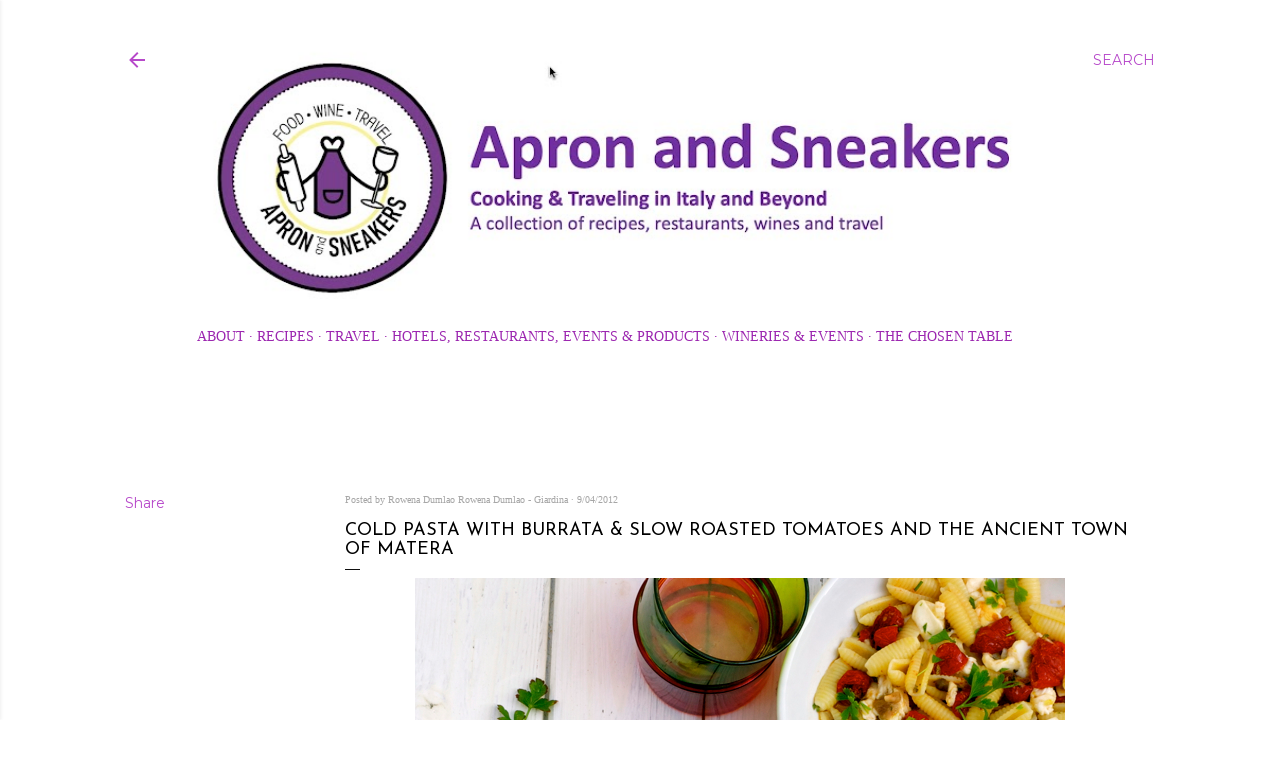

--- FILE ---
content_type: text/html; charset=UTF-8
request_url: https://www.apronandsneakers.com/2012/09/cold-pasta-with-burrata-slow-roasted.html
body_size: 30312
content:
<!DOCTYPE html>
<html dir='ltr' xmlns='http://www.w3.org/1999/xhtml' xmlns:b='http://www.google.com/2005/gml/b' xmlns:data='http://www.google.com/2005/gml/data' xmlns:expr='http://www.google.com/2005/gml/expr'>
<head>
<script defer='defer' src='//bcdn.grmtas.com/pub/ga_pub_2314.js' type='text/javascript'></script>
<meta content='width=device-width, initial-scale=1' name='viewport'/>
<title>Cold Pasta with Burrata &amp; Slow Roasted Tomatoes and the Ancient Town of Matera</title>
<meta content='text/html; charset=UTF-8' http-equiv='Content-Type'/>
<!-- Chrome, Firefox OS and Opera -->
<meta content='transparent' name='theme-color'/>
<!-- Windows Phone -->
<meta content='transparent' name='msapplication-navbutton-color'/>
<meta content='blogger' name='generator'/>
<link href='https://www.apronandsneakers.com/favicon.ico' rel='icon' type='image/x-icon'/>
<link href='https://www.apronandsneakers.com/2012/09/cold-pasta-with-burrata-slow-roasted.html' rel='canonical'/>
<link rel="alternate" type="application/atom+xml" title="Apron and Sneakers - Cooking &amp; Traveling in Italy and Beyond - Atom" href="https://www.apronandsneakers.com/feeds/posts/default" />
<link rel="alternate" type="application/rss+xml" title="Apron and Sneakers - Cooking &amp; Traveling in Italy and Beyond - RSS" href="https://www.apronandsneakers.com/feeds/posts/default?alt=rss" />
<link rel="service.post" type="application/atom+xml" title="Apron and Sneakers - Cooking &amp; Traveling in Italy and Beyond - Atom" href="https://www.blogger.com/feeds/8467122756267176296/posts/default" />

<link rel="alternate" type="application/atom+xml" title="Apron and Sneakers - Cooking &amp; Traveling in Italy and Beyond - Atom" href="https://www.apronandsneakers.com/feeds/7721693478745026146/comments/default" />
<!--Can't find substitution for tag [blog.ieCssRetrofitLinks]-->
<link href='https://blogger.googleusercontent.com/img/b/R29vZ2xl/AVvXsEg0XC-HAbqcP11N5KMk04mukDLsvUIXQlTNiFF5UgEX3GOIDdWU-s8YRcG-7gt_NTbPdCFEVJxfxTwFMujx843TJFW9IcCfJAU_bPtoLrGqKKaVzCC9l-f_RPNqcTVT0FMmV2xpUVIbCQMe/s1600/IMG_9464.jpg' rel='image_src'/>
<meta content='https://www.apronandsneakers.com/2012/09/cold-pasta-with-burrata-slow-roasted.html' property='og:url'/>
<meta content='Cold Pasta with Burrata &amp; Slow Roasted Tomatoes and the Ancient Town of Matera' property='og:title'/>
<meta content='Recipes, stories and photos about food, wine and travel in Italy' property='og:description'/>
<meta content='https://blogger.googleusercontent.com/img/b/R29vZ2xl/AVvXsEg0XC-HAbqcP11N5KMk04mukDLsvUIXQlTNiFF5UgEX3GOIDdWU-s8YRcG-7gt_NTbPdCFEVJxfxTwFMujx843TJFW9IcCfJAU_bPtoLrGqKKaVzCC9l-f_RPNqcTVT0FMmV2xpUVIbCQMe/w1200-h630-p-k-no-nu/IMG_9464.jpg' property='og:image'/>
<style type='text/css'>@font-face{font-family:'Covered By Your Grace';font-style:normal;font-weight:400;font-display:swap;src:url(//fonts.gstatic.com/s/coveredbyyourgrace/v17/QGYwz-AZahWOJJI9kykWW9mD6opopoqXSOSEHwgsiaXVIxnL.woff2)format('woff2');unicode-range:U+0100-02BA,U+02BD-02C5,U+02C7-02CC,U+02CE-02D7,U+02DD-02FF,U+0304,U+0308,U+0329,U+1D00-1DBF,U+1E00-1E9F,U+1EF2-1EFF,U+2020,U+20A0-20AB,U+20AD-20C0,U+2113,U+2C60-2C7F,U+A720-A7FF;}@font-face{font-family:'Covered By Your Grace';font-style:normal;font-weight:400;font-display:swap;src:url(//fonts.gstatic.com/s/coveredbyyourgrace/v17/QGYwz-AZahWOJJI9kykWW9mD6opopoqXSOSEEQgsiaXVIw.woff2)format('woff2');unicode-range:U+0000-00FF,U+0131,U+0152-0153,U+02BB-02BC,U+02C6,U+02DA,U+02DC,U+0304,U+0308,U+0329,U+2000-206F,U+20AC,U+2122,U+2191,U+2193,U+2212,U+2215,U+FEFF,U+FFFD;}@font-face{font-family:'EB Garamond';font-style:normal;font-weight:400;font-display:swap;src:url(//fonts.gstatic.com/s/ebgaramond/v32/SlGDmQSNjdsmc35JDF1K5E55YMjF_7DPuGi-6_RkCY9_WamXgHlIbvw.woff2)format('woff2');unicode-range:U+0460-052F,U+1C80-1C8A,U+20B4,U+2DE0-2DFF,U+A640-A69F,U+FE2E-FE2F;}@font-face{font-family:'EB Garamond';font-style:normal;font-weight:400;font-display:swap;src:url(//fonts.gstatic.com/s/ebgaramond/v32/SlGDmQSNjdsmc35JDF1K5E55YMjF_7DPuGi-6_RkAI9_WamXgHlIbvw.woff2)format('woff2');unicode-range:U+0301,U+0400-045F,U+0490-0491,U+04B0-04B1,U+2116;}@font-face{font-family:'EB Garamond';font-style:normal;font-weight:400;font-display:swap;src:url(//fonts.gstatic.com/s/ebgaramond/v32/SlGDmQSNjdsmc35JDF1K5E55YMjF_7DPuGi-6_RkCI9_WamXgHlIbvw.woff2)format('woff2');unicode-range:U+1F00-1FFF;}@font-face{font-family:'EB Garamond';font-style:normal;font-weight:400;font-display:swap;src:url(//fonts.gstatic.com/s/ebgaramond/v32/SlGDmQSNjdsmc35JDF1K5E55YMjF_7DPuGi-6_RkB49_WamXgHlIbvw.woff2)format('woff2');unicode-range:U+0370-0377,U+037A-037F,U+0384-038A,U+038C,U+038E-03A1,U+03A3-03FF;}@font-face{font-family:'EB Garamond';font-style:normal;font-weight:400;font-display:swap;src:url(//fonts.gstatic.com/s/ebgaramond/v32/SlGDmQSNjdsmc35JDF1K5E55YMjF_7DPuGi-6_RkC49_WamXgHlIbvw.woff2)format('woff2');unicode-range:U+0102-0103,U+0110-0111,U+0128-0129,U+0168-0169,U+01A0-01A1,U+01AF-01B0,U+0300-0301,U+0303-0304,U+0308-0309,U+0323,U+0329,U+1EA0-1EF9,U+20AB;}@font-face{font-family:'EB Garamond';font-style:normal;font-weight:400;font-display:swap;src:url(//fonts.gstatic.com/s/ebgaramond/v32/SlGDmQSNjdsmc35JDF1K5E55YMjF_7DPuGi-6_RkCo9_WamXgHlIbvw.woff2)format('woff2');unicode-range:U+0100-02BA,U+02BD-02C5,U+02C7-02CC,U+02CE-02D7,U+02DD-02FF,U+0304,U+0308,U+0329,U+1D00-1DBF,U+1E00-1E9F,U+1EF2-1EFF,U+2020,U+20A0-20AB,U+20AD-20C0,U+2113,U+2C60-2C7F,U+A720-A7FF;}@font-face{font-family:'EB Garamond';font-style:normal;font-weight:400;font-display:swap;src:url(//fonts.gstatic.com/s/ebgaramond/v32/SlGDmQSNjdsmc35JDF1K5E55YMjF_7DPuGi-6_RkBI9_WamXgHlI.woff2)format('woff2');unicode-range:U+0000-00FF,U+0131,U+0152-0153,U+02BB-02BC,U+02C6,U+02DA,U+02DC,U+0304,U+0308,U+0329,U+2000-206F,U+20AC,U+2122,U+2191,U+2193,U+2212,U+2215,U+FEFF,U+FFFD;}@font-face{font-family:'Josefin Sans';font-style:normal;font-weight:400;font-display:swap;src:url(//fonts.gstatic.com/s/josefinsans/v34/Qw3PZQNVED7rKGKxtqIqX5E-AVSJrOCfjY46_DjQbMlhLybpUVzEEaq2.woff2)format('woff2');unicode-range:U+0102-0103,U+0110-0111,U+0128-0129,U+0168-0169,U+01A0-01A1,U+01AF-01B0,U+0300-0301,U+0303-0304,U+0308-0309,U+0323,U+0329,U+1EA0-1EF9,U+20AB;}@font-face{font-family:'Josefin Sans';font-style:normal;font-weight:400;font-display:swap;src:url(//fonts.gstatic.com/s/josefinsans/v34/Qw3PZQNVED7rKGKxtqIqX5E-AVSJrOCfjY46_DjQbMhhLybpUVzEEaq2.woff2)format('woff2');unicode-range:U+0100-02BA,U+02BD-02C5,U+02C7-02CC,U+02CE-02D7,U+02DD-02FF,U+0304,U+0308,U+0329,U+1D00-1DBF,U+1E00-1E9F,U+1EF2-1EFF,U+2020,U+20A0-20AB,U+20AD-20C0,U+2113,U+2C60-2C7F,U+A720-A7FF;}@font-face{font-family:'Josefin Sans';font-style:normal;font-weight:400;font-display:swap;src:url(//fonts.gstatic.com/s/josefinsans/v34/Qw3PZQNVED7rKGKxtqIqX5E-AVSJrOCfjY46_DjQbMZhLybpUVzEEQ.woff2)format('woff2');unicode-range:U+0000-00FF,U+0131,U+0152-0153,U+02BB-02BC,U+02C6,U+02DA,U+02DC,U+0304,U+0308,U+0329,U+2000-206F,U+20AC,U+2122,U+2191,U+2193,U+2212,U+2215,U+FEFF,U+FFFD;}@font-face{font-family:'Lato';font-style:normal;font-weight:300;font-display:swap;src:url(//fonts.gstatic.com/s/lato/v25/S6u9w4BMUTPHh7USSwaPGQ3q5d0N7w.woff2)format('woff2');unicode-range:U+0100-02BA,U+02BD-02C5,U+02C7-02CC,U+02CE-02D7,U+02DD-02FF,U+0304,U+0308,U+0329,U+1D00-1DBF,U+1E00-1E9F,U+1EF2-1EFF,U+2020,U+20A0-20AB,U+20AD-20C0,U+2113,U+2C60-2C7F,U+A720-A7FF;}@font-face{font-family:'Lato';font-style:normal;font-weight:300;font-display:swap;src:url(//fonts.gstatic.com/s/lato/v25/S6u9w4BMUTPHh7USSwiPGQ3q5d0.woff2)format('woff2');unicode-range:U+0000-00FF,U+0131,U+0152-0153,U+02BB-02BC,U+02C6,U+02DA,U+02DC,U+0304,U+0308,U+0329,U+2000-206F,U+20AC,U+2122,U+2191,U+2193,U+2212,U+2215,U+FEFF,U+FFFD;}@font-face{font-family:'Lato';font-style:normal;font-weight:400;font-display:swap;src:url(//fonts.gstatic.com/s/lato/v25/S6uyw4BMUTPHjxAwXiWtFCfQ7A.woff2)format('woff2');unicode-range:U+0100-02BA,U+02BD-02C5,U+02C7-02CC,U+02CE-02D7,U+02DD-02FF,U+0304,U+0308,U+0329,U+1D00-1DBF,U+1E00-1E9F,U+1EF2-1EFF,U+2020,U+20A0-20AB,U+20AD-20C0,U+2113,U+2C60-2C7F,U+A720-A7FF;}@font-face{font-family:'Lato';font-style:normal;font-weight:400;font-display:swap;src:url(//fonts.gstatic.com/s/lato/v25/S6uyw4BMUTPHjx4wXiWtFCc.woff2)format('woff2');unicode-range:U+0000-00FF,U+0131,U+0152-0153,U+02BB-02BC,U+02C6,U+02DA,U+02DC,U+0304,U+0308,U+0329,U+2000-206F,U+20AC,U+2122,U+2191,U+2193,U+2212,U+2215,U+FEFF,U+FFFD;}@font-face{font-family:'Lato';font-style:normal;font-weight:700;font-display:swap;src:url(//fonts.gstatic.com/s/lato/v25/S6u9w4BMUTPHh6UVSwaPGQ3q5d0N7w.woff2)format('woff2');unicode-range:U+0100-02BA,U+02BD-02C5,U+02C7-02CC,U+02CE-02D7,U+02DD-02FF,U+0304,U+0308,U+0329,U+1D00-1DBF,U+1E00-1E9F,U+1EF2-1EFF,U+2020,U+20A0-20AB,U+20AD-20C0,U+2113,U+2C60-2C7F,U+A720-A7FF;}@font-face{font-family:'Lato';font-style:normal;font-weight:700;font-display:swap;src:url(//fonts.gstatic.com/s/lato/v25/S6u9w4BMUTPHh6UVSwiPGQ3q5d0.woff2)format('woff2');unicode-range:U+0000-00FF,U+0131,U+0152-0153,U+02BB-02BC,U+02C6,U+02DA,U+02DC,U+0304,U+0308,U+0329,U+2000-206F,U+20AC,U+2122,U+2191,U+2193,U+2212,U+2215,U+FEFF,U+FFFD;}@font-face{font-family:'Lora';font-style:normal;font-weight:400;font-display:swap;src:url(//fonts.gstatic.com/s/lora/v37/0QI6MX1D_JOuGQbT0gvTJPa787weuxJMkq18ndeYxZ2JTg.woff2)format('woff2');unicode-range:U+0460-052F,U+1C80-1C8A,U+20B4,U+2DE0-2DFF,U+A640-A69F,U+FE2E-FE2F;}@font-face{font-family:'Lora';font-style:normal;font-weight:400;font-display:swap;src:url(//fonts.gstatic.com/s/lora/v37/0QI6MX1D_JOuGQbT0gvTJPa787weuxJFkq18ndeYxZ2JTg.woff2)format('woff2');unicode-range:U+0301,U+0400-045F,U+0490-0491,U+04B0-04B1,U+2116;}@font-face{font-family:'Lora';font-style:normal;font-weight:400;font-display:swap;src:url(//fonts.gstatic.com/s/lora/v37/0QI6MX1D_JOuGQbT0gvTJPa787weuxI9kq18ndeYxZ2JTg.woff2)format('woff2');unicode-range:U+0302-0303,U+0305,U+0307-0308,U+0310,U+0312,U+0315,U+031A,U+0326-0327,U+032C,U+032F-0330,U+0332-0333,U+0338,U+033A,U+0346,U+034D,U+0391-03A1,U+03A3-03A9,U+03B1-03C9,U+03D1,U+03D5-03D6,U+03F0-03F1,U+03F4-03F5,U+2016-2017,U+2034-2038,U+203C,U+2040,U+2043,U+2047,U+2050,U+2057,U+205F,U+2070-2071,U+2074-208E,U+2090-209C,U+20D0-20DC,U+20E1,U+20E5-20EF,U+2100-2112,U+2114-2115,U+2117-2121,U+2123-214F,U+2190,U+2192,U+2194-21AE,U+21B0-21E5,U+21F1-21F2,U+21F4-2211,U+2213-2214,U+2216-22FF,U+2308-230B,U+2310,U+2319,U+231C-2321,U+2336-237A,U+237C,U+2395,U+239B-23B7,U+23D0,U+23DC-23E1,U+2474-2475,U+25AF,U+25B3,U+25B7,U+25BD,U+25C1,U+25CA,U+25CC,U+25FB,U+266D-266F,U+27C0-27FF,U+2900-2AFF,U+2B0E-2B11,U+2B30-2B4C,U+2BFE,U+3030,U+FF5B,U+FF5D,U+1D400-1D7FF,U+1EE00-1EEFF;}@font-face{font-family:'Lora';font-style:normal;font-weight:400;font-display:swap;src:url(//fonts.gstatic.com/s/lora/v37/0QI6MX1D_JOuGQbT0gvTJPa787weuxIvkq18ndeYxZ2JTg.woff2)format('woff2');unicode-range:U+0001-000C,U+000E-001F,U+007F-009F,U+20DD-20E0,U+20E2-20E4,U+2150-218F,U+2190,U+2192,U+2194-2199,U+21AF,U+21E6-21F0,U+21F3,U+2218-2219,U+2299,U+22C4-22C6,U+2300-243F,U+2440-244A,U+2460-24FF,U+25A0-27BF,U+2800-28FF,U+2921-2922,U+2981,U+29BF,U+29EB,U+2B00-2BFF,U+4DC0-4DFF,U+FFF9-FFFB,U+10140-1018E,U+10190-1019C,U+101A0,U+101D0-101FD,U+102E0-102FB,U+10E60-10E7E,U+1D2C0-1D2D3,U+1D2E0-1D37F,U+1F000-1F0FF,U+1F100-1F1AD,U+1F1E6-1F1FF,U+1F30D-1F30F,U+1F315,U+1F31C,U+1F31E,U+1F320-1F32C,U+1F336,U+1F378,U+1F37D,U+1F382,U+1F393-1F39F,U+1F3A7-1F3A8,U+1F3AC-1F3AF,U+1F3C2,U+1F3C4-1F3C6,U+1F3CA-1F3CE,U+1F3D4-1F3E0,U+1F3ED,U+1F3F1-1F3F3,U+1F3F5-1F3F7,U+1F408,U+1F415,U+1F41F,U+1F426,U+1F43F,U+1F441-1F442,U+1F444,U+1F446-1F449,U+1F44C-1F44E,U+1F453,U+1F46A,U+1F47D,U+1F4A3,U+1F4B0,U+1F4B3,U+1F4B9,U+1F4BB,U+1F4BF,U+1F4C8-1F4CB,U+1F4D6,U+1F4DA,U+1F4DF,U+1F4E3-1F4E6,U+1F4EA-1F4ED,U+1F4F7,U+1F4F9-1F4FB,U+1F4FD-1F4FE,U+1F503,U+1F507-1F50B,U+1F50D,U+1F512-1F513,U+1F53E-1F54A,U+1F54F-1F5FA,U+1F610,U+1F650-1F67F,U+1F687,U+1F68D,U+1F691,U+1F694,U+1F698,U+1F6AD,U+1F6B2,U+1F6B9-1F6BA,U+1F6BC,U+1F6C6-1F6CF,U+1F6D3-1F6D7,U+1F6E0-1F6EA,U+1F6F0-1F6F3,U+1F6F7-1F6FC,U+1F700-1F7FF,U+1F800-1F80B,U+1F810-1F847,U+1F850-1F859,U+1F860-1F887,U+1F890-1F8AD,U+1F8B0-1F8BB,U+1F8C0-1F8C1,U+1F900-1F90B,U+1F93B,U+1F946,U+1F984,U+1F996,U+1F9E9,U+1FA00-1FA6F,U+1FA70-1FA7C,U+1FA80-1FA89,U+1FA8F-1FAC6,U+1FACE-1FADC,U+1FADF-1FAE9,U+1FAF0-1FAF8,U+1FB00-1FBFF;}@font-face{font-family:'Lora';font-style:normal;font-weight:400;font-display:swap;src:url(//fonts.gstatic.com/s/lora/v37/0QI6MX1D_JOuGQbT0gvTJPa787weuxJOkq18ndeYxZ2JTg.woff2)format('woff2');unicode-range:U+0102-0103,U+0110-0111,U+0128-0129,U+0168-0169,U+01A0-01A1,U+01AF-01B0,U+0300-0301,U+0303-0304,U+0308-0309,U+0323,U+0329,U+1EA0-1EF9,U+20AB;}@font-face{font-family:'Lora';font-style:normal;font-weight:400;font-display:swap;src:url(//fonts.gstatic.com/s/lora/v37/0QI6MX1D_JOuGQbT0gvTJPa787weuxJPkq18ndeYxZ2JTg.woff2)format('woff2');unicode-range:U+0100-02BA,U+02BD-02C5,U+02C7-02CC,U+02CE-02D7,U+02DD-02FF,U+0304,U+0308,U+0329,U+1D00-1DBF,U+1E00-1E9F,U+1EF2-1EFF,U+2020,U+20A0-20AB,U+20AD-20C0,U+2113,U+2C60-2C7F,U+A720-A7FF;}@font-face{font-family:'Lora';font-style:normal;font-weight:400;font-display:swap;src:url(//fonts.gstatic.com/s/lora/v37/0QI6MX1D_JOuGQbT0gvTJPa787weuxJBkq18ndeYxZ0.woff2)format('woff2');unicode-range:U+0000-00FF,U+0131,U+0152-0153,U+02BB-02BC,U+02C6,U+02DA,U+02DC,U+0304,U+0308,U+0329,U+2000-206F,U+20AC,U+2122,U+2191,U+2193,U+2212,U+2215,U+FEFF,U+FFFD;}@font-face{font-family:'Molengo';font-style:normal;font-weight:400;font-display:swap;src:url(//fonts.gstatic.com/s/molengo/v17/I_uuMpWeuBzZNBtQXb1akwKso5f4bA.woff2)format('woff2');unicode-range:U+0100-02BA,U+02BD-02C5,U+02C7-02CC,U+02CE-02D7,U+02DD-02FF,U+0304,U+0308,U+0329,U+1D00-1DBF,U+1E00-1E9F,U+1EF2-1EFF,U+2020,U+20A0-20AB,U+20AD-20C0,U+2113,U+2C60-2C7F,U+A720-A7FF;}@font-face{font-family:'Molengo';font-style:normal;font-weight:400;font-display:swap;src:url(//fonts.gstatic.com/s/molengo/v17/I_uuMpWeuBzZNBtQXbNakwKso5c.woff2)format('woff2');unicode-range:U+0000-00FF,U+0131,U+0152-0153,U+02BB-02BC,U+02C6,U+02DA,U+02DC,U+0304,U+0308,U+0329,U+2000-206F,U+20AC,U+2122,U+2191,U+2193,U+2212,U+2215,U+FEFF,U+FFFD;}@font-face{font-family:'Montserrat';font-style:normal;font-weight:400;font-display:swap;src:url(//fonts.gstatic.com/s/montserrat/v31/JTUSjIg1_i6t8kCHKm459WRhyyTh89ZNpQ.woff2)format('woff2');unicode-range:U+0460-052F,U+1C80-1C8A,U+20B4,U+2DE0-2DFF,U+A640-A69F,U+FE2E-FE2F;}@font-face{font-family:'Montserrat';font-style:normal;font-weight:400;font-display:swap;src:url(//fonts.gstatic.com/s/montserrat/v31/JTUSjIg1_i6t8kCHKm459W1hyyTh89ZNpQ.woff2)format('woff2');unicode-range:U+0301,U+0400-045F,U+0490-0491,U+04B0-04B1,U+2116;}@font-face{font-family:'Montserrat';font-style:normal;font-weight:400;font-display:swap;src:url(//fonts.gstatic.com/s/montserrat/v31/JTUSjIg1_i6t8kCHKm459WZhyyTh89ZNpQ.woff2)format('woff2');unicode-range:U+0102-0103,U+0110-0111,U+0128-0129,U+0168-0169,U+01A0-01A1,U+01AF-01B0,U+0300-0301,U+0303-0304,U+0308-0309,U+0323,U+0329,U+1EA0-1EF9,U+20AB;}@font-face{font-family:'Montserrat';font-style:normal;font-weight:400;font-display:swap;src:url(//fonts.gstatic.com/s/montserrat/v31/JTUSjIg1_i6t8kCHKm459WdhyyTh89ZNpQ.woff2)format('woff2');unicode-range:U+0100-02BA,U+02BD-02C5,U+02C7-02CC,U+02CE-02D7,U+02DD-02FF,U+0304,U+0308,U+0329,U+1D00-1DBF,U+1E00-1E9F,U+1EF2-1EFF,U+2020,U+20A0-20AB,U+20AD-20C0,U+2113,U+2C60-2C7F,U+A720-A7FF;}@font-face{font-family:'Montserrat';font-style:normal;font-weight:400;font-display:swap;src:url(//fonts.gstatic.com/s/montserrat/v31/JTUSjIg1_i6t8kCHKm459WlhyyTh89Y.woff2)format('woff2');unicode-range:U+0000-00FF,U+0131,U+0152-0153,U+02BB-02BC,U+02C6,U+02DA,U+02DC,U+0304,U+0308,U+0329,U+2000-206F,U+20AC,U+2122,U+2191,U+2193,U+2212,U+2215,U+FEFF,U+FFFD;}@font-face{font-family:'Montserrat';font-style:normal;font-weight:700;font-display:swap;src:url(//fonts.gstatic.com/s/montserrat/v31/JTUSjIg1_i6t8kCHKm459WRhyyTh89ZNpQ.woff2)format('woff2');unicode-range:U+0460-052F,U+1C80-1C8A,U+20B4,U+2DE0-2DFF,U+A640-A69F,U+FE2E-FE2F;}@font-face{font-family:'Montserrat';font-style:normal;font-weight:700;font-display:swap;src:url(//fonts.gstatic.com/s/montserrat/v31/JTUSjIg1_i6t8kCHKm459W1hyyTh89ZNpQ.woff2)format('woff2');unicode-range:U+0301,U+0400-045F,U+0490-0491,U+04B0-04B1,U+2116;}@font-face{font-family:'Montserrat';font-style:normal;font-weight:700;font-display:swap;src:url(//fonts.gstatic.com/s/montserrat/v31/JTUSjIg1_i6t8kCHKm459WZhyyTh89ZNpQ.woff2)format('woff2');unicode-range:U+0102-0103,U+0110-0111,U+0128-0129,U+0168-0169,U+01A0-01A1,U+01AF-01B0,U+0300-0301,U+0303-0304,U+0308-0309,U+0323,U+0329,U+1EA0-1EF9,U+20AB;}@font-face{font-family:'Montserrat';font-style:normal;font-weight:700;font-display:swap;src:url(//fonts.gstatic.com/s/montserrat/v31/JTUSjIg1_i6t8kCHKm459WdhyyTh89ZNpQ.woff2)format('woff2');unicode-range:U+0100-02BA,U+02BD-02C5,U+02C7-02CC,U+02CE-02D7,U+02DD-02FF,U+0304,U+0308,U+0329,U+1D00-1DBF,U+1E00-1E9F,U+1EF2-1EFF,U+2020,U+20A0-20AB,U+20AD-20C0,U+2113,U+2C60-2C7F,U+A720-A7FF;}@font-face{font-family:'Montserrat';font-style:normal;font-weight:700;font-display:swap;src:url(//fonts.gstatic.com/s/montserrat/v31/JTUSjIg1_i6t8kCHKm459WlhyyTh89Y.woff2)format('woff2');unicode-range:U+0000-00FF,U+0131,U+0152-0153,U+02BB-02BC,U+02C6,U+02DA,U+02DC,U+0304,U+0308,U+0329,U+2000-206F,U+20AC,U+2122,U+2191,U+2193,U+2212,U+2215,U+FEFF,U+FFFD;}@font-face{font-family:'Paytone One';font-style:normal;font-weight:400;font-display:swap;src:url(//fonts.gstatic.com/s/paytoneone/v25/0nksC9P7MfYHj2oFtYm2ChTigPvfiwq-FQc.woff2)format('woff2');unicode-range:U+0102-0103,U+0110-0111,U+0128-0129,U+0168-0169,U+01A0-01A1,U+01AF-01B0,U+0300-0301,U+0303-0304,U+0308-0309,U+0323,U+0329,U+1EA0-1EF9,U+20AB;}@font-face{font-family:'Paytone One';font-style:normal;font-weight:400;font-display:swap;src:url(//fonts.gstatic.com/s/paytoneone/v25/0nksC9P7MfYHj2oFtYm2ChTjgPvfiwq-FQc.woff2)format('woff2');unicode-range:U+0100-02BA,U+02BD-02C5,U+02C7-02CC,U+02CE-02D7,U+02DD-02FF,U+0304,U+0308,U+0329,U+1D00-1DBF,U+1E00-1E9F,U+1EF2-1EFF,U+2020,U+20A0-20AB,U+20AD-20C0,U+2113,U+2C60-2C7F,U+A720-A7FF;}@font-face{font-family:'Paytone One';font-style:normal;font-weight:400;font-display:swap;src:url(//fonts.gstatic.com/s/paytoneone/v25/0nksC9P7MfYHj2oFtYm2ChTtgPvfiwq-.woff2)format('woff2');unicode-range:U+0000-00FF,U+0131,U+0152-0153,U+02BB-02BC,U+02C6,U+02DA,U+02DC,U+0304,U+0308,U+0329,U+2000-206F,U+20AC,U+2122,U+2191,U+2193,U+2212,U+2215,U+FEFF,U+FFFD;}@font-face{font-family:'Rock Salt';font-style:normal;font-weight:400;font-display:swap;src:url(//fonts.gstatic.com/s/rocksalt/v24/MwQ0bhv11fWD6QsAVOZrt0M6p7NGrQ.woff2)format('woff2');unicode-range:U+0000-00FF,U+0131,U+0152-0153,U+02BB-02BC,U+02C6,U+02DA,U+02DC,U+0304,U+0308,U+0329,U+2000-206F,U+20AC,U+2122,U+2191,U+2193,U+2212,U+2215,U+FEFF,U+FFFD;}@font-face{font-family:'Schoolbell';font-style:normal;font-weight:400;font-display:swap;src:url(//fonts.gstatic.com/s/schoolbell/v18/92zQtBZWOrcgoe-fgnJIZxUa60ZpbiU.woff2)format('woff2');unicode-range:U+0000-00FF,U+0131,U+0152-0153,U+02BB-02BC,U+02C6,U+02DA,U+02DC,U+0304,U+0308,U+0329,U+2000-206F,U+20AC,U+2122,U+2191,U+2193,U+2212,U+2215,U+FEFF,U+FFFD;}</style>
<style id='page-skin-1' type='text/css'><!--
/*! normalize.css v3.0.1 | MIT License | git.io/normalize */html{font-family:sans-serif;-ms-text-size-adjust:100%;-webkit-text-size-adjust:100%}body{margin:0}article,aside,details,figcaption,figure,footer,header,hgroup,main,nav,section,summary{display:block}audio,canvas,progress,video{display:inline-block;vertical-align:baseline}audio:not([controls]){display:none;height:0}[hidden],template{display:none}a{background:transparent}a:active,a:hover{outline:0}abbr[title]{border-bottom:1px dotted}b,strong{font-weight:bold}dfn{font-style:italic}h1{font-size:2em;margin:.67em 0}mark{background:#ff0;color:#000}small{font-size:80%}sub,sup{font-size:75%;line-height:0;position:relative;vertical-align:baseline}sup{top:-0.5em}sub{bottom:-0.25em}img{border:0}svg:not(:root){overflow:hidden}figure{margin:1em 40px}hr{-moz-box-sizing:content-box;box-sizing:content-box;height:0}pre{overflow:auto}code,kbd,pre,samp{font-family:monospace,monospace;font-size:1em}button,input,optgroup,select,textarea{color:inherit;font:inherit;margin:0}button{overflow:visible}button,select{text-transform:none}button,html input[type="button"],input[type="reset"],input[type="submit"]{-webkit-appearance:button;cursor:pointer}button[disabled],html input[disabled]{cursor:default}button::-moz-focus-inner,input::-moz-focus-inner{border:0;padding:0}input{line-height:normal}input[type="checkbox"],input[type="radio"]{box-sizing:border-box;padding:0}input[type="number"]::-webkit-inner-spin-button,input[type="number"]::-webkit-outer-spin-button{height:auto}input[type="search"]{-webkit-appearance:textfield;-moz-box-sizing:content-box;-webkit-box-sizing:content-box;box-sizing:content-box}input[type="search"]::-webkit-search-cancel-button,input[type="search"]::-webkit-search-decoration{-webkit-appearance:none}fieldset{border:1px solid #c0c0c0;margin:0 2px;padding:.35em .625em .75em}legend{border:0;padding:0}textarea{overflow:auto}optgroup{font-weight:bold}table{border-collapse:collapse;border-spacing:0}td,th{padding:0}
/*!************************************************
* Blogger Template Style
* Name: Soho
**************************************************/
body{
overflow-wrap:break-word;
word-break:break-word;
word-wrap:break-word
}
.hidden{
display:none
}
.invisible{
visibility:hidden
}
.container::after,.float-container::after{
clear:both;
content:'';
display:table
}
.clearboth{
clear:both
}
#comments .comment .comment-actions,.subscribe-popup .FollowByEmail .follow-by-email-submit{
background:0 0;
border:0;
box-shadow:none;
color:#b749ca;
cursor:pointer;
font-size:14px;
font-weight:700;
outline:0;
text-decoration:none;
text-transform:uppercase;
width:auto
}
.dim-overlay{
background-color:rgba(0,0,0,.54);
height:100vh;
left:0;
position:fixed;
top:0;
width:100%
}
#sharing-dim-overlay{
background-color:transparent
}
input::-ms-clear{
display:none
}
.blogger-logo,.svg-icon-24.blogger-logo{
fill:#ff9800;
opacity:1
}
.loading-spinner-large{
-webkit-animation:mspin-rotate 1.568s infinite linear;
animation:mspin-rotate 1.568s infinite linear;
height:48px;
overflow:hidden;
position:absolute;
width:48px;
z-index:200
}
.loading-spinner-large>div{
-webkit-animation:mspin-revrot 5332ms infinite steps(4);
animation:mspin-revrot 5332ms infinite steps(4)
}
.loading-spinner-large>div>div{
-webkit-animation:mspin-singlecolor-large-film 1333ms infinite steps(81);
animation:mspin-singlecolor-large-film 1333ms infinite steps(81);
background-size:100%;
height:48px;
width:3888px
}
.mspin-black-large>div>div,.mspin-grey_54-large>div>div{
background-image:url(https://www.blogblog.com/indie/mspin_black_large.svg)
}
.mspin-white-large>div>div{
background-image:url(https://www.blogblog.com/indie/mspin_white_large.svg)
}
.mspin-grey_54-large{
opacity:.54
}
@-webkit-keyframes mspin-singlecolor-large-film{
from{
-webkit-transform:translateX(0);
transform:translateX(0)
}
to{
-webkit-transform:translateX(-3888px);
transform:translateX(-3888px)
}
}
@keyframes mspin-singlecolor-large-film{
from{
-webkit-transform:translateX(0);
transform:translateX(0)
}
to{
-webkit-transform:translateX(-3888px);
transform:translateX(-3888px)
}
}
@-webkit-keyframes mspin-rotate{
from{
-webkit-transform:rotate(0);
transform:rotate(0)
}
to{
-webkit-transform:rotate(360deg);
transform:rotate(360deg)
}
}
@keyframes mspin-rotate{
from{
-webkit-transform:rotate(0);
transform:rotate(0)
}
to{
-webkit-transform:rotate(360deg);
transform:rotate(360deg)
}
}
@-webkit-keyframes mspin-revrot{
from{
-webkit-transform:rotate(0);
transform:rotate(0)
}
to{
-webkit-transform:rotate(-360deg);
transform:rotate(-360deg)
}
}
@keyframes mspin-revrot{
from{
-webkit-transform:rotate(0);
transform:rotate(0)
}
to{
-webkit-transform:rotate(-360deg);
transform:rotate(-360deg)
}
}
.skip-navigation{
background-color:#fff;
box-sizing:border-box;
color:#000;
display:block;
height:0;
left:0;
line-height:50px;
overflow:hidden;
padding-top:0;
position:fixed;
text-align:center;
top:0;
-webkit-transition:box-shadow .3s,height .3s,padding-top .3s;
transition:box-shadow .3s,height .3s,padding-top .3s;
width:100%;
z-index:900
}
.skip-navigation:focus{
box-shadow:0 4px 5px 0 rgba(0,0,0,.14),0 1px 10px 0 rgba(0,0,0,.12),0 2px 4px -1px rgba(0,0,0,.2);
height:50px
}
#main{
outline:0
}
.main-heading{
position:absolute;
clip:rect(1px,1px,1px,1px);
padding:0;
border:0;
height:1px;
width:1px;
overflow:hidden
}
.Attribution{
margin-top:1em;
text-align:center
}
.Attribution .blogger img,.Attribution .blogger svg{
vertical-align:bottom
}
.Attribution .blogger img{
margin-right:.5em
}
.Attribution div{
line-height:24px;
margin-top:.5em
}
.Attribution .copyright,.Attribution .image-attribution{
font-size:.7em;
margin-top:1.5em
}
.BLOG_mobile_video_class{
display:none
}
.bg-photo{
background-attachment:scroll!important
}
body .CSS_LIGHTBOX{
z-index:900
}
.extendable .show-less,.extendable .show-more{
border-color:#b749ca;
color:#b749ca;
margin-top:8px
}
.extendable .show-less.hidden,.extendable .show-more.hidden{
display:none
}
.inline-ad{
display:none;
max-width:100%;
overflow:hidden
}
.adsbygoogle{
display:block
}
#cookieChoiceInfo{
bottom:0;
top:auto
}
iframe.b-hbp-video{
border:0
}
.post-body img{
max-width:100%
}
.post-body iframe{
max-width:100%
}
.post-body a[imageanchor="1"]{
display:inline-block
}
.byline{
margin-right:1em
}
.byline:last-child{
margin-right:0
}
.link-copied-dialog{
max-width:520px;
outline:0
}
.link-copied-dialog .modal-dialog-buttons{
margin-top:8px
}
.link-copied-dialog .goog-buttonset-default{
background:0 0;
border:0
}
.link-copied-dialog .goog-buttonset-default:focus{
outline:0
}
.paging-control-container{
margin-bottom:16px
}
.paging-control-container .paging-control{
display:inline-block
}
.paging-control-container .comment-range-text::after,.paging-control-container .paging-control{
color:#b749ca
}
.paging-control-container .comment-range-text,.paging-control-container .paging-control{
margin-right:8px
}
.paging-control-container .comment-range-text::after,.paging-control-container .paging-control::after{
content:'\00B7';
cursor:default;
padding-left:8px;
pointer-events:none
}
.paging-control-container .comment-range-text:last-child::after,.paging-control-container .paging-control:last-child::after{
content:none
}
.byline.reactions iframe{
height:20px
}
.b-notification{
color:#000;
background-color:#fff;
border-bottom:solid 1px #000;
box-sizing:border-box;
padding:16px 32px;
text-align:center
}
.b-notification.visible{
-webkit-transition:margin-top .3s cubic-bezier(.4,0,.2,1);
transition:margin-top .3s cubic-bezier(.4,0,.2,1)
}
.b-notification.invisible{
position:absolute
}
.b-notification-close{
position:absolute;
right:8px;
top:8px
}
.no-posts-message{
line-height:40px;
text-align:center
}
@media screen and (max-width:1270px){
body.item-view .post-body a[imageanchor="1"][style*="float: left;"],body.item-view .post-body a[imageanchor="1"][style*="float: right;"]{
float:none!important;
clear:none!important
}
body.item-view .post-body a[imageanchor="1"] img{
display:block;
height:auto;
margin:0 auto
}
body.item-view .post-body>.separator:first-child>a[imageanchor="1"]:first-child{
margin-top:20px
}
.post-body a[imageanchor]{
display:block
}
body.item-view .post-body a[imageanchor="1"]{
margin-left:0!important;
margin-right:0!important
}
body.item-view .post-body a[imageanchor="1"]+a[imageanchor="1"]{
margin-top:16px
}
}
.item-control{
display:none
}
#comments{
border-top:1px dashed rgba(0,0,0,.54);
margin-top:20px;
padding:20px
}
#comments .comment-thread ol{
margin:0;
padding-left:0;
padding-left:0
}
#comments .comment .comment-replybox-single,#comments .comment-thread .comment-replies{
margin-left:60px
}
#comments .comment-thread .thread-count{
display:none
}
#comments .comment{
list-style-type:none;
padding:0 0 30px;
position:relative
}
#comments .comment .comment{
padding-bottom:8px
}
.comment .avatar-image-container{
position:absolute
}
.comment .avatar-image-container img{
border-radius:50%
}
.avatar-image-container svg,.comment .avatar-image-container .avatar-icon{
border-radius:50%;
border:solid 1px #000000;
box-sizing:border-box;
fill:#000000;
height:35px;
margin:0;
padding:7px;
width:35px
}
.comment .comment-block{
margin-top:10px;
margin-left:60px;
padding-bottom:0
}
#comments .comment-author-header-wrapper{
margin-left:40px
}
#comments .comment .thread-expanded .comment-block{
padding-bottom:20px
}
#comments .comment .comment-header .user,#comments .comment .comment-header .user a{
color:#000000;
font-style:normal;
font-weight:700
}
#comments .comment .comment-actions{
bottom:0;
margin-bottom:15px;
position:absolute
}
#comments .comment .comment-actions>*{
margin-right:8px
}
#comments .comment .comment-header .datetime{
bottom:0;
color:rgba(89,89,89,0.537);
display:inline-block;
font-size:13px;
font-style:italic;
margin-left:8px
}
#comments .comment .comment-footer .comment-timestamp a,#comments .comment .comment-header .datetime a{
color:rgba(89,89,89,0.537)
}
#comments .comment .comment-content,.comment .comment-body{
margin-top:12px;
word-break:break-word
}
.comment-body{
margin-bottom:12px
}
#comments.embed[data-num-comments="0"]{
border:0;
margin-top:0;
padding-top:0
}
#comments.embed[data-num-comments="0"] #comment-post-message,#comments.embed[data-num-comments="0"] div.comment-form>p,#comments.embed[data-num-comments="0"] p.comment-footer{
display:none
}
#comment-editor-src{
display:none
}
.comments .comments-content .loadmore.loaded{
max-height:0;
opacity:0;
overflow:hidden
}
.extendable .remaining-items{
height:0;
overflow:hidden;
-webkit-transition:height .3s cubic-bezier(.4,0,.2,1);
transition:height .3s cubic-bezier(.4,0,.2,1)
}
.extendable .remaining-items.expanded{
height:auto
}
.svg-icon-24,.svg-icon-24-button{
cursor:pointer;
height:24px;
width:24px;
min-width:24px
}
.touch-icon{
margin:-12px;
padding:12px
}
.touch-icon:active,.touch-icon:focus{
background-color:rgba(153,153,153,.4);
border-radius:50%
}
svg:not(:root).touch-icon{
overflow:visible
}
html[dir=rtl] .rtl-reversible-icon{
-webkit-transform:scaleX(-1);
-ms-transform:scaleX(-1);
transform:scaleX(-1)
}
.svg-icon-24-button,.touch-icon-button{
background:0 0;
border:0;
margin:0;
outline:0;
padding:0
}
.touch-icon-button .touch-icon:active,.touch-icon-button .touch-icon:focus{
background-color:transparent
}
.touch-icon-button:active .touch-icon,.touch-icon-button:focus .touch-icon{
background-color:rgba(153,153,153,.4);
border-radius:50%
}
.Profile .default-avatar-wrapper .avatar-icon{
border-radius:50%;
border:solid 1px #000000;
box-sizing:border-box;
fill:#000000;
margin:0
}
.Profile .individual .default-avatar-wrapper .avatar-icon{
padding:25px
}
.Profile .individual .avatar-icon,.Profile .individual .profile-img{
height:120px;
width:120px
}
.Profile .team .default-avatar-wrapper .avatar-icon{
padding:8px
}
.Profile .team .avatar-icon,.Profile .team .default-avatar-wrapper,.Profile .team .profile-img{
height:40px;
width:40px
}
.snippet-container{
margin:0;
position:relative;
overflow:hidden
}
.snippet-fade{
bottom:0;
box-sizing:border-box;
position:absolute;
width:96px
}
.snippet-fade{
right:0
}
.snippet-fade:after{
content:'\2026'
}
.snippet-fade:after{
float:right
}
.centered-top-container.sticky{
left:0;
position:fixed;
right:0;
top:0;
width:auto;
z-index:50;
-webkit-transition-property:opacity,-webkit-transform;
transition-property:opacity,-webkit-transform;
transition-property:transform,opacity;
transition-property:transform,opacity,-webkit-transform;
-webkit-transition-duration:.2s;
transition-duration:.2s;
-webkit-transition-timing-function:cubic-bezier(.4,0,.2,1);
transition-timing-function:cubic-bezier(.4,0,.2,1)
}
.centered-top-placeholder{
display:none
}
.collapsed-header .centered-top-placeholder{
display:block
}
.centered-top-container .Header .replaced h1,.centered-top-placeholder .Header .replaced h1{
display:none
}
.centered-top-container.sticky .Header .replaced h1{
display:block
}
.centered-top-container.sticky .Header .header-widget{
background:0 0
}
.centered-top-container.sticky .Header .header-image-wrapper{
display:none
}
.centered-top-container img,.centered-top-placeholder img{
max-width:100%
}
.collapsible{
-webkit-transition:height .3s cubic-bezier(.4,0,.2,1);
transition:height .3s cubic-bezier(.4,0,.2,1)
}
.collapsible,.collapsible>summary{
display:block;
overflow:hidden
}
.collapsible>:not(summary){
display:none
}
.collapsible[open]>:not(summary){
display:block
}
.collapsible:focus,.collapsible>summary:focus{
outline:0
}
.collapsible>summary{
cursor:pointer;
display:block;
padding:0
}
.collapsible:focus>summary,.collapsible>summary:focus{
background-color:transparent
}
.collapsible>summary::-webkit-details-marker{
display:none
}
.collapsible-title{
-webkit-box-align:center;
-webkit-align-items:center;
-ms-flex-align:center;
align-items:center;
display:-webkit-box;
display:-webkit-flex;
display:-ms-flexbox;
display:flex
}
.collapsible-title .title{
-webkit-box-flex:1;
-webkit-flex:1 1 auto;
-ms-flex:1 1 auto;
flex:1 1 auto;
-webkit-box-ordinal-group:1;
-webkit-order:0;
-ms-flex-order:0;
order:0;
overflow:hidden;
text-overflow:ellipsis;
white-space:nowrap
}
.collapsible-title .chevron-down,.collapsible[open] .collapsible-title .chevron-up{
display:block
}
.collapsible-title .chevron-up,.collapsible[open] .collapsible-title .chevron-down{
display:none
}
.flat-button{
cursor:pointer;
display:inline-block;
font-weight:700;
text-transform:uppercase;
border-radius:2px;
padding:8px;
margin:-8px
}
.flat-icon-button{
background:0 0;
border:0;
margin:0;
outline:0;
padding:0;
margin:-12px;
padding:12px;
cursor:pointer;
box-sizing:content-box;
display:inline-block;
line-height:0
}
.flat-icon-button,.flat-icon-button .splash-wrapper{
border-radius:50%
}
.flat-icon-button .splash.animate{
-webkit-animation-duration:.3s;
animation-duration:.3s
}
.overflowable-container{
max-height:28px;
overflow:hidden;
position:relative
}
.overflow-button{
cursor:pointer
}
#overflowable-dim-overlay{
background:0 0
}
.overflow-popup{
box-shadow:0 2px 2px 0 rgba(0,0,0,.14),0 3px 1px -2px rgba(0,0,0,.2),0 1px 5px 0 rgba(0,0,0,.12);
background-color:transparent;
left:0;
max-width:calc(100% - 32px);
position:absolute;
top:0;
visibility:hidden;
z-index:101
}
.overflow-popup ul{
list-style:none
}
.overflow-popup .tabs li,.overflow-popup li{
display:block;
height:auto
}
.overflow-popup .tabs li{
padding-left:0;
padding-right:0
}
.overflow-button.hidden,.overflow-popup .tabs li.hidden,.overflow-popup li.hidden{
display:none
}
.search{
display:-webkit-box;
display:-webkit-flex;
display:-ms-flexbox;
display:flex;
line-height:24px;
width:24px
}
.search.focused{
width:100%
}
.search.focused .section{
width:100%
}
.search form{
z-index:101
}
.search h3{
display:none
}
.search form{
display:-webkit-box;
display:-webkit-flex;
display:-ms-flexbox;
display:flex;
-webkit-box-flex:1;
-webkit-flex:1 0 0;
-ms-flex:1 0 0px;
flex:1 0 0;
border-bottom:solid 1px transparent;
padding-bottom:8px
}
.search form>*{
display:none
}
.search.focused form>*{
display:block
}
.search .search-input label{
display:none
}
.centered-top-placeholder.cloned .search form{
z-index:30
}
.search.focused form{
border-color:rgba(89,89,89,0.537);
position:relative;
width:auto
}
.collapsed-header .centered-top-container .search.focused form{
border-bottom-color:transparent
}
.search-expand{
-webkit-box-flex:0;
-webkit-flex:0 0 auto;
-ms-flex:0 0 auto;
flex:0 0 auto
}
.search-expand-text{
display:none
}
.search-close{
display:inline;
vertical-align:middle
}
.search-input{
-webkit-box-flex:1;
-webkit-flex:1 0 1px;
-ms-flex:1 0 1px;
flex:1 0 1px
}
.search-input input{
background:0 0;
border:0;
box-sizing:border-box;
color:rgba(89,89,89,0.537);
display:inline-block;
outline:0;
width:calc(100% - 48px)
}
.search-input input.no-cursor{
color:transparent;
text-shadow:0 0 0 rgba(89,89,89,0.537)
}
.collapsed-header .centered-top-container .search-action,.collapsed-header .centered-top-container .search-input input{
color:rgba(89,89,89,0.537)
}
.collapsed-header .centered-top-container .search-input input.no-cursor{
color:transparent;
text-shadow:0 0 0 rgba(89,89,89,0.537)
}
.collapsed-header .centered-top-container .search-input input.no-cursor:focus,.search-input input.no-cursor:focus{
outline:0
}
.search-focused>*{
visibility:hidden
}
.search-focused .search,.search-focused .search-icon{
visibility:visible
}
.search.focused .search-action{
display:block
}
.search.focused .search-action:disabled{
opacity:.3
}
.widget.Sharing .sharing-button{
display:none
}
.widget.Sharing .sharing-buttons li{
padding:0
}
.widget.Sharing .sharing-buttons li span{
display:none
}
.post-share-buttons{
position:relative
}
.centered-bottom .share-buttons .svg-icon-24,.share-buttons .svg-icon-24{
fill:#000000
}
.sharing-open.touch-icon-button:active .touch-icon,.sharing-open.touch-icon-button:focus .touch-icon{
background-color:transparent
}
.share-buttons{
background-color:transparent;
border-radius:2px;
box-shadow:0 2px 2px 0 rgba(0,0,0,.14),0 3px 1px -2px rgba(0,0,0,.2),0 1px 5px 0 rgba(0,0,0,.12);
color:#000000;
list-style:none;
margin:0;
padding:8px 0;
position:absolute;
top:-11px;
min-width:200px;
z-index:101
}
.share-buttons.hidden{
display:none
}
.sharing-button{
background:0 0;
border:0;
margin:0;
outline:0;
padding:0;
cursor:pointer
}
.share-buttons li{
margin:0;
height:48px
}
.share-buttons li:last-child{
margin-bottom:0
}
.share-buttons li .sharing-platform-button{
box-sizing:border-box;
cursor:pointer;
display:block;
height:100%;
margin-bottom:0;
padding:0 16px;
position:relative;
width:100%
}
.share-buttons li .sharing-platform-button:focus,.share-buttons li .sharing-platform-button:hover{
background-color:rgba(128,128,128,.1);
outline:0
}
.share-buttons li svg[class*=" sharing-"],.share-buttons li svg[class^=sharing-]{
position:absolute;
top:10px
}
.share-buttons li span.sharing-platform-button{
position:relative;
top:0
}
.share-buttons li .platform-sharing-text{
display:block;
font-size:16px;
line-height:48px;
white-space:nowrap
}
.share-buttons li .platform-sharing-text{
margin-left:56px
}
.sidebar-container{
background-color:#f7f7f7;
max-width:478px;
overflow-y:auto;
-webkit-transition-property:-webkit-transform;
transition-property:-webkit-transform;
transition-property:transform;
transition-property:transform,-webkit-transform;
-webkit-transition-duration:.3s;
transition-duration:.3s;
-webkit-transition-timing-function:cubic-bezier(0,0,.2,1);
transition-timing-function:cubic-bezier(0,0,.2,1);
width:478px;
z-index:101;
-webkit-overflow-scrolling:touch
}
.sidebar-container .navigation{
line-height:0;
padding:16px
}
.sidebar-container .sidebar-back{
cursor:pointer
}
.sidebar-container .widget{
background:0 0;
margin:0 16px;
padding:16px 0
}
.sidebar-container .widget .title{
color:rgba(89,89,89,0.537);
margin:0
}
.sidebar-container .widget ul{
list-style:none;
margin:0;
padding:0
}
.sidebar-container .widget ul ul{
margin-left:1em
}
.sidebar-container .widget li{
font-size:16px;
line-height:normal
}
.sidebar-container .widget+.widget{
border-top:1px dashed rgba(89,89,89,0.537)
}
.BlogArchive li{
margin:16px 0
}
.BlogArchive li:last-child{
margin-bottom:0
}
.Label li a{
display:inline-block
}
.BlogArchive .post-count,.Label .label-count{
float:right;
margin-left:.25em
}
.BlogArchive .post-count::before,.Label .label-count::before{
content:'('
}
.BlogArchive .post-count::after,.Label .label-count::after{
content:')'
}
.widget.Translate .skiptranslate>div{
display:block!important
}
.widget.Profile .profile-link{
display:-webkit-box;
display:-webkit-flex;
display:-ms-flexbox;
display:flex
}
.widget.Profile .team-member .default-avatar-wrapper,.widget.Profile .team-member .profile-img{
-webkit-box-flex:0;
-webkit-flex:0 0 auto;
-ms-flex:0 0 auto;
flex:0 0 auto;
margin-right:1em
}
.widget.Profile .individual .profile-link{
-webkit-box-orient:vertical;
-webkit-box-direction:normal;
-webkit-flex-direction:column;
-ms-flex-direction:column;
flex-direction:column
}
.widget.Profile .team .profile-link .profile-name{
-webkit-align-self:center;
-ms-flex-item-align:center;
-ms-grid-row-align:center;
align-self:center;
display:block;
-webkit-box-flex:1;
-webkit-flex:1 1 auto;
-ms-flex:1 1 auto;
flex:1 1 auto
}
.dim-overlay{
background-color:rgba(0,0,0,.54);
z-index:100
}
body.sidebar-visible{
overflow-y:hidden
}
@media screen and (max-width:1867px){
.sidebar-container{
bottom:0;
position:fixed;
top:0;
left:0;
right:auto
}
.sidebar-container.sidebar-invisible{
-webkit-transition-timing-function:cubic-bezier(.4,0,.6,1);
transition-timing-function:cubic-bezier(.4,0,.6,1)
}
html[dir=ltr] .sidebar-container.sidebar-invisible{
-webkit-transform:translateX(-478px);
-ms-transform:translateX(-478px);
transform:translateX(-478px)
}
html[dir=rtl] .sidebar-container.sidebar-invisible{
-webkit-transform:translateX(478px);
-ms-transform:translateX(478px);
transform:translateX(478px)
}
}
@media screen and (min-width:1868px){
.sidebar-container{
position:absolute;
top:0;
left:0;
right:auto
}
.sidebar-container .navigation{
display:none
}
}
.dialog{
box-shadow:0 2px 2px 0 rgba(0,0,0,.14),0 3px 1px -2px rgba(0,0,0,.2),0 1px 5px 0 rgba(0,0,0,.12);
background:transparent;
box-sizing:border-box;
color:#000000;
padding:30px;
position:fixed;
text-align:center;
width:calc(100% - 24px);
z-index:101
}
.dialog input[type=email],.dialog input[type=text]{
background-color:transparent;
border:0;
border-bottom:solid 1px rgba(0,0,0,.12);
color:#000000;
display:block;
font-family:Montserrat;
font-size:16px;
line-height:24px;
margin:auto;
padding-bottom:7px;
outline:0;
text-align:center;
width:100%
}
.dialog input[type=email]::-webkit-input-placeholder,.dialog input[type=text]::-webkit-input-placeholder{
color:#000000
}
.dialog input[type=email]::-moz-placeholder,.dialog input[type=text]::-moz-placeholder{
color:#000000
}
.dialog input[type=email]:-ms-input-placeholder,.dialog input[type=text]:-ms-input-placeholder{
color:#000000
}
.dialog input[type=email]::placeholder,.dialog input[type=text]::placeholder{
color:#000000
}
.dialog input[type=email]:focus,.dialog input[type=text]:focus{
border-bottom:solid 2px #b749ca;
padding-bottom:6px
}
.dialog input.no-cursor{
color:transparent;
text-shadow:0 0 0 #000000
}
.dialog input.no-cursor:focus{
outline:0
}
.dialog input.no-cursor:focus{
outline:0
}
.dialog input[type=submit]{
font-family:Montserrat
}
.dialog .goog-buttonset-default{
color:#b749ca
}
.subscribe-popup{
max-width:364px
}
.subscribe-popup h3{
color:#000000;
font-size:1.8em;
margin-top:0
}
.subscribe-popup .FollowByEmail h3{
display:none
}
.subscribe-popup .FollowByEmail .follow-by-email-submit{
color:#b749ca;
display:inline-block;
margin:0 auto;
margin-top:24px;
width:auto;
white-space:normal
}
.subscribe-popup .FollowByEmail .follow-by-email-submit:disabled{
cursor:default;
opacity:.3
}
@media (max-width:800px){
.blog-name div.widget.Subscribe{
margin-bottom:16px
}
body.item-view .blog-name div.widget.Subscribe{
margin:8px auto 16px auto;
width:100%
}
}
body#layout .bg-photo,body#layout .bg-photo-overlay{
display:none
}
body#layout .page_body{
padding:0;
position:relative;
top:0
}
body#layout .page{
display:inline-block;
left:inherit;
position:relative;
vertical-align:top;
width:540px
}
body#layout .centered{
max-width:954px
}
body#layout .navigation{
display:none
}
body#layout .sidebar-container{
display:inline-block;
width:40%
}
body#layout .hamburger-menu,body#layout .search{
display:none
}
body{
background-color:transparent;
color:#000000;
font:normal normal 15px Montserrat;
height:100%;
margin:0;
min-height:100vh
}
h1,h2,h3,h4,h5,h6{
font-weight:400
}
a{
color:#b749ca;
text-decoration:none
}
.dim-overlay{
z-index:100
}
body.sidebar-visible .page_body{
overflow-y:scroll
}
.widget .title{
color:rgba(89,89,89,0.537);
font:normal 400 14px Montserrat, sans-serif
}
.extendable .show-less,.extendable .show-more{
color:#b749ca;
font:normal normal 14px Montserrat;
margin:12px -8px 0 -8px;
text-transform:uppercase
}
.footer .widget,.main .widget{
margin:50px 0
}
.main .widget .title{
text-transform:uppercase
}
.inline-ad{
display:block;
margin-top:50px
}
.adsbygoogle{
text-align:center
}
.page_body{
display:-webkit-box;
display:-webkit-flex;
display:-ms-flexbox;
display:flex;
-webkit-box-orient:vertical;
-webkit-box-direction:normal;
-webkit-flex-direction:column;
-ms-flex-direction:column;
flex-direction:column;
min-height:100vh;
position:relative;
z-index:20
}
.page_body>*{
-webkit-box-flex:0;
-webkit-flex:0 0 auto;
-ms-flex:0 0 auto;
flex:0 0 auto
}
.page_body>#footer{
margin-top:auto
}
.centered-bottom,.centered-top{
margin:0 32px;
max-width:100%
}
.centered-top{
padding-bottom:12px;
padding-top:12px
}
.sticky .centered-top{
padding-bottom:0;
padding-top:0
}
.centered-top-container,.centered-top-placeholder{
background:transparent
}
.centered-top{
display:-webkit-box;
display:-webkit-flex;
display:-ms-flexbox;
display:flex;
-webkit-flex-wrap:wrap;
-ms-flex-wrap:wrap;
flex-wrap:wrap;
-webkit-box-pack:justify;
-webkit-justify-content:space-between;
-ms-flex-pack:justify;
justify-content:space-between;
position:relative
}
.sticky .centered-top{
-webkit-flex-wrap:nowrap;
-ms-flex-wrap:nowrap;
flex-wrap:nowrap
}
.centered-top-container .svg-icon-24,.centered-top-placeholder .svg-icon-24{
fill:#b749ca
}
.back-button-container,.hamburger-menu-container{
-webkit-box-flex:0;
-webkit-flex:0 0 auto;
-ms-flex:0 0 auto;
flex:0 0 auto;
height:48px;
-webkit-box-ordinal-group:2;
-webkit-order:1;
-ms-flex-order:1;
order:1
}
.sticky .back-button-container,.sticky .hamburger-menu-container{
-webkit-box-ordinal-group:2;
-webkit-order:1;
-ms-flex-order:1;
order:1
}
.back-button,.hamburger-menu,.search-expand-icon{
cursor:pointer;
margin-top:0
}
.search{
-webkit-box-align:start;
-webkit-align-items:flex-start;
-ms-flex-align:start;
align-items:flex-start;
-webkit-box-flex:0;
-webkit-flex:0 0 auto;
-ms-flex:0 0 auto;
flex:0 0 auto;
height:48px;
margin-left:24px;
-webkit-box-ordinal-group:4;
-webkit-order:3;
-ms-flex-order:3;
order:3
}
.search,.search.focused{
width:auto
}
.search.focused{
position:static
}
.sticky .search{
display:none;
-webkit-box-ordinal-group:5;
-webkit-order:4;
-ms-flex-order:4;
order:4
}
.search .section{
right:0;
margin-top:12px;
position:absolute;
top:12px;
width:0
}
.sticky .search .section{
top:0
}
.search-expand{
background:0 0;
border:0;
margin:0;
outline:0;
padding:0;
color:#b749ca;
cursor:pointer;
-webkit-box-flex:0;
-webkit-flex:0 0 auto;
-ms-flex:0 0 auto;
flex:0 0 auto;
font:normal normal 14px Montserrat;
text-transform:uppercase;
word-break:normal
}
.search.focused .search-expand{
visibility:hidden
}
.search .dim-overlay{
background:0 0
}
.search.focused .section{
max-width:400px
}
.search.focused form{
border-color:#b749ca;
height:24px
}
.search.focused .search-input{
display:-webkit-box;
display:-webkit-flex;
display:-ms-flexbox;
display:flex;
-webkit-box-flex:1;
-webkit-flex:1 1 auto;
-ms-flex:1 1 auto;
flex:1 1 auto
}
.search-input input{
-webkit-box-flex:1;
-webkit-flex:1 1 auto;
-ms-flex:1 1 auto;
flex:1 1 auto;
font:normal normal 14px Molengo
}
.search input[type=submit]{
display:none
}
.subscribe-section-container{
-webkit-box-flex:1;
-webkit-flex:1 0 auto;
-ms-flex:1 0 auto;
flex:1 0 auto;
margin-left:24px;
-webkit-box-ordinal-group:3;
-webkit-order:2;
-ms-flex-order:2;
order:2;
text-align:right
}
.sticky .subscribe-section-container{
-webkit-box-flex:0;
-webkit-flex:0 0 auto;
-ms-flex:0 0 auto;
flex:0 0 auto;
-webkit-box-ordinal-group:4;
-webkit-order:3;
-ms-flex-order:3;
order:3
}
.subscribe-button{
background:0 0;
border:0;
margin:0;
outline:0;
padding:0;
color:#b749ca;
cursor:pointer;
display:inline-block;
font:normal normal 14px Montserrat;
line-height:48px;
margin:0;
text-transform:uppercase;
word-break:normal
}
.subscribe-popup h3{
color:rgba(89,89,89,0.537);
font:normal 400 14px Montserrat, sans-serif;
margin-bottom:24px;
text-transform:uppercase
}
.subscribe-popup div.widget.FollowByEmail .follow-by-email-address{
color:#000000;
font:normal 400 14px Montserrat, sans-serif
}
.subscribe-popup div.widget.FollowByEmail .follow-by-email-submit{
color:#b749ca;
font:normal normal 14px Montserrat;
margin-top:24px;
text-transform:uppercase
}
.blog-name{
-webkit-box-flex:1;
-webkit-flex:1 1 100%;
-ms-flex:1 1 100%;
flex:1 1 100%;
-webkit-box-ordinal-group:5;
-webkit-order:4;
-ms-flex-order:4;
order:4;
overflow:hidden
}
.sticky .blog-name{
-webkit-box-flex:1;
-webkit-flex:1 1 auto;
-ms-flex:1 1 auto;
flex:1 1 auto;
margin:0 12px;
-webkit-box-ordinal-group:3;
-webkit-order:2;
-ms-flex-order:2;
order:2
}
body.search-view .centered-top.search-focused .blog-name{
display:none
}
.widget.Header h1{
font:normal normal 18px Josefin Sans;
margin:0;
text-transform:uppercase
}
.widget.Header h1,.widget.Header h1 a{
color:#000000
}
.widget.Header p{
color:rgba(89,89,89,0.537);
font:normal normal 14px Montserrat;
line-height:1.7
}
.sticky .widget.Header h1{
font-size:16px;
line-height:48px;
overflow:hidden;
overflow-wrap:normal;
text-overflow:ellipsis;
white-space:nowrap;
word-wrap:normal
}
.sticky .widget.Header p{
display:none
}
.sticky{
box-shadow:0 1px 3px rgba(89,89,89,0.098)
}
#page_list_top .widget.PageList{
font:normal 400 14px Georgia, Utopia, 'Palatino Linotype', Palatino, serif;
line-height:28px
}
#page_list_top .widget.PageList .title{
display:none
}
#page_list_top .widget.PageList .overflowable-contents{
overflow:hidden
}
#page_list_top .widget.PageList .overflowable-contents ul{
list-style:none;
margin:0;
padding:0
}
#page_list_top .widget.PageList .overflow-popup ul{
list-style:none;
margin:0;
padding:0 20px
}
#page_list_top .widget.PageList .overflowable-contents li{
display:inline-block
}
#page_list_top .widget.PageList .overflowable-contents li.hidden{
display:none
}
#page_list_top .widget.PageList .overflowable-contents li:not(:first-child):before{
color:#9C27B0;
content:'\00b7'
}
#page_list_top .widget.PageList .overflow-button a,#page_list_top .widget.PageList .overflow-popup li a,#page_list_top .widget.PageList .overflowable-contents li a{
color:#9C27B0;
font:normal 400 14px Georgia, Utopia, 'Palatino Linotype', Palatino, serif;
line-height:28px;
text-transform:uppercase
}
#page_list_top .widget.PageList .overflow-popup li.selected a,#page_list_top .widget.PageList .overflowable-contents li.selected a{
color:#7B1FA2;
font:normal 700 14px Paytone One;
line-height:28px
}
#page_list_top .widget.PageList .overflow-button{
display:inline
}
.sticky #page_list_top{
display:none
}
body.homepage-view .hero-image.has-image{
background:#d0ccdf url(none) repeat scroll top center;
background-attachment:scroll;
background-color:transparent;
background-size:cover;
height:62.5vw;
max-height:75vh;
min-height:200px;
width:100%
}
.post-filter-message{
background-color:#674f6a;
color:rgba(255,255,255,0.537);
display:-webkit-box;
display:-webkit-flex;
display:-ms-flexbox;
display:flex;
-webkit-flex-wrap:wrap;
-ms-flex-wrap:wrap;
flex-wrap:wrap;
font:normal normal 12px Montserrat;
-webkit-box-pack:justify;
-webkit-justify-content:space-between;
-ms-flex-pack:justify;
justify-content:space-between;
margin-top:50px;
padding:18px
}
.post-filter-message .message-container{
-webkit-box-flex:1;
-webkit-flex:1 1 auto;
-ms-flex:1 1 auto;
flex:1 1 auto;
min-width:0
}
.post-filter-message .home-link-container{
-webkit-box-flex:0;
-webkit-flex:0 0 auto;
-ms-flex:0 0 auto;
flex:0 0 auto
}
.post-filter-message .search-label,.post-filter-message .search-query{
color:rgba(255,255,255,0.867);
font:normal normal 12px Montserrat;
text-transform:uppercase
}
.post-filter-message .home-link,.post-filter-message .home-link a{
color:#b749ca;
font:normal 700 12px Montserrat, sans-serif;
text-transform:uppercase
}
.widget.FeaturedPost .thumb.hero-thumb{
background-position:center;
background-size:cover;
height:360px
}
.widget.FeaturedPost .featured-post-snippet:before{
content:'\2014'
}
.snippet-container,.snippet-fade{
font:normal normal 12px 'Times New Roman', Times, FreeSerif, serif;
line-height:20.4px
}
.snippet-container{
max-height:142.8px;
overflow:hidden
}
.snippet-fade{
background:-webkit-linear-gradient(left,transparent 0,transparent 20%,rgba(0, 0, 0, 0) 100%);
background:linear-gradient(to left,transparent 0,transparent 20%,rgba(0, 0, 0, 0) 100%);
color:#000000
}
.post-sidebar{
display:none
}
.widget.Blog .blog-posts .post-outer-container{
width:100%
}
.no-posts{
text-align:center
}
body.feed-view .widget.Blog .blog-posts .post-outer-container,body.item-view .widget.Blog .blog-posts .post-outer{
margin-bottom:50px
}
.widget.Blog .post.no-featured-image,.widget.PopularPosts .post.no-featured-image{
background-color:#674f6a;
padding:30px
}
.widget.Blog .post>.post-share-buttons-top{
right:0;
position:absolute;
top:0
}
.widget.Blog .post>.post-share-buttons-bottom{
bottom:0;
right:0;
position:absolute
}
.blog-pager{
text-align:right
}
.blog-pager a{
color:#b749ca;
font:normal normal 14px Montserrat;
text-transform:uppercase
}
.blog-pager .blog-pager-newer-link,.blog-pager .home-link{
display:none
}
.post-title{
font:normal normal 18px Josefin Sans;
margin:0;
text-transform:uppercase
}
.post-title,.post-title a{
color:#000000
}
.post.no-featured-image .post-title,.post.no-featured-image .post-title a{
color:#ffffff
}
body.item-view .post-body-container:before{
content:'\2014'
}
.post-body{
color:#000000;
font:normal normal 12px 'Times New Roman', Times, FreeSerif, serif;
line-height:1.7
}
.post-body blockquote{
color:#000000;
font:normal normal 10px Covered By Your Grace;
line-height:1.7;
margin-left:0;
margin-right:0
}
.post-body img{
height:auto;
max-width:100%
}
.post-body .tr-caption{
color:#000000;
font:normal normal 12px Montserrat, sans-serif;
line-height:1.7
}
.snippet-thumbnail{
position:relative
}
.snippet-thumbnail .post-header{
background:transparent;
bottom:0;
margin-bottom:0;
padding-right:15px;
padding-bottom:5px;
padding-top:5px;
position:absolute
}
.snippet-thumbnail img{
width:100%
}
.post-footer,.post-header{
margin:8px 0
}
body.item-view .widget.Blog .post-header{
margin:0 0 16px 0
}
body.item-view .widget.Blog .post-footer{
margin:50px 0 0 0
}
.widget.FeaturedPost .post-footer{
display:-webkit-box;
display:-webkit-flex;
display:-ms-flexbox;
display:flex;
-webkit-flex-wrap:wrap;
-ms-flex-wrap:wrap;
flex-wrap:wrap;
-webkit-box-pack:justify;
-webkit-justify-content:space-between;
-ms-flex-pack:justify;
justify-content:space-between
}
.widget.FeaturedPost .post-footer>*{
-webkit-box-flex:0;
-webkit-flex:0 1 auto;
-ms-flex:0 1 auto;
flex:0 1 auto
}
.widget.FeaturedPost .post-footer,.widget.FeaturedPost .post-footer a,.widget.FeaturedPost .post-footer button{
line-height:1.7
}
.jump-link{
margin:-8px
}
.post-header,.post-header a,.post-header button{
color:rgba(89,89,89,0.537);
font:normal normal 10px Georgia, Utopia, 'Palatino Linotype', Palatino, serif
}
.post.no-featured-image .post-header,.post.no-featured-image .post-header a,.post.no-featured-image .post-header button{
color:rgba(255,255,255,0.537)
}
.post-footer,.post-footer a,.post-footer button{
color:#b749ca;
font:normal normal 12px Schoolbell
}
.post.no-featured-image .post-footer,.post.no-featured-image .post-footer a,.post.no-featured-image .post-footer button{
color:#b749ca
}
body.item-view .post-footer-line{
line-height:2.3
}
.byline{
display:inline-block
}
.byline .flat-button{
text-transform:none
}
.post-header .byline:not(:last-child):after{
content:'\00b7'
}
.post-header .byline:not(:last-child){
margin-right:0
}
.byline.post-labels a{
display:inline-block;
word-break:break-all
}
.byline.post-labels a:not(:last-child):after{
content:','
}
.byline.reactions .reactions-label{
line-height:22px;
vertical-align:top
}
.post-share-buttons{
margin-left:0
}
.share-buttons{
background-color:#fefefe;
border-radius:0;
box-shadow:0 1px 1px 1px rgba(89,89,89,0.098);
color:#000000;
font:normal 400 16px Montserrat, sans-serif
}
.share-buttons .svg-icon-24{
fill:#b749ca
}
#comment-holder .continue{
display:none
}
#comment-editor{
margin-bottom:20px;
margin-top:20px
}
.widget.Attribution,.widget.Attribution .copyright,.widget.Attribution .copyright a,.widget.Attribution .image-attribution,.widget.Attribution .image-attribution a,.widget.Attribution a{
color:rgba(89,89,89,0.537);
font:normal normal 10px Montserrat
}
.widget.Attribution svg{
fill:rgba(89,89,89,0.537)
}
.widget.Attribution .blogger a{
display:-webkit-box;
display:-webkit-flex;
display:-ms-flexbox;
display:flex;
-webkit-align-content:center;
-ms-flex-line-pack:center;
align-content:center;
-webkit-box-pack:center;
-webkit-justify-content:center;
-ms-flex-pack:center;
justify-content:center;
line-height:24px
}
.widget.Attribution .blogger svg{
margin-right:8px
}
.widget.Profile ul{
list-style:none;
padding:0
}
.widget.Profile .individual .default-avatar-wrapper,.widget.Profile .individual .profile-img{
border-radius:50%;
display:inline-block;
height:120px;
width:120px
}
.widget.Profile .individual .profile-data a,.widget.Profile .team .profile-name{
color:#000000;
font:normal normal 15px Montserrat;
text-transform:none
}
.widget.Profile .individual dd{
color:#000000;
font:normal normal 15px Montserrat;
margin:0 auto
}
.widget.Profile .individual .profile-link,.widget.Profile .team .visit-profile{
color:#b749ca;
font:normal normal 14px Montserrat;
text-transform:uppercase
}
.widget.Profile .team .default-avatar-wrapper,.widget.Profile .team .profile-img{
border-radius:50%;
float:left;
height:40px;
width:40px
}
.widget.Profile .team .profile-link .profile-name-wrapper{
-webkit-box-flex:1;
-webkit-flex:1 1 auto;
-ms-flex:1 1 auto;
flex:1 1 auto
}
.widget.Label li,.widget.Label span.label-size{
color:#b749ca;
display:inline-block;
font:normal normal 14px Montserrat;
word-break:break-all
}
.widget.Label li:not(:last-child):after,.widget.Label span.label-size:not(:last-child):after{
content:','
}
.widget.PopularPosts .post{
margin-bottom:50px
}
#comments{
border-top:none;
padding:0
}
#comments .comment .comment-footer,#comments .comment .comment-header,#comments .comment .comment-header .datetime,#comments .comment .comment-header .datetime a{
color:rgba(89,89,89,0.537);
font:normal 400 12px Montserrat, sans-serif
}
#comments .comment .comment-author,#comments .comment .comment-author a,#comments .comment .comment-header .user,#comments .comment .comment-header .user a{
color:#000000;
font:normal 400 14px Montserrat, sans-serif
}
#comments .comment .comment-body,#comments .comment .comment-content{
color:#000000;
font:normal 400 14px Lora, serif
}
#comments .comment .comment-actions,#comments .footer,#comments .footer a,#comments .loadmore,#comments .paging-control{
color:#b749ca;
font:normal 400 12px Montserrat, sans-serif;
text-transform:uppercase
}
#commentsHolder{
border-bottom:none;
border-top:none
}
#comments .comment-form h4{
position:absolute;
clip:rect(1px,1px,1px,1px);
padding:0;
border:0;
height:1px;
width:1px;
overflow:hidden
}
.sidebar-container{
background-color:#ffffff;
color:rgba(89,89,89,0.537);
font:normal normal 14px Montserrat;
min-height:100%
}
html[dir=ltr] .sidebar-container{
box-shadow:1px 0 3px rgba(89,89,89,0.098)
}
html[dir=rtl] .sidebar-container{
box-shadow:-1px 0 3px rgba(89,89,89,0.098)
}
.sidebar-container a{
color:#b749ca
}
.sidebar-container .svg-icon-24{
fill:rgba(89,89,89,0.537)
}
.sidebar-container .widget{
margin:0;
margin-left:40px;
padding:40px;
padding-left:0
}
.sidebar-container .widget+.widget{
border-top:1px solid rgba(89,89,89,0.537)
}
.sidebar-container .widget .title{
color:rgba(89,89,89,0.537);
font:normal normal 16px Montserrat
}
.sidebar-container .widget ul li,.sidebar-container .widget.BlogArchive #ArchiveList li{
font:normal normal 14px Montserrat;
margin:1em 0 0 0
}
.sidebar-container .BlogArchive .post-count,.sidebar-container .Label .label-count{
float:none
}
.sidebar-container .Label li a{
display:inline
}
.sidebar-container .widget.Profile .default-avatar-wrapper .avatar-icon{
border-color:#000000;
fill:#000000
}
.sidebar-container .widget.Profile .individual{
text-align:center
}
.sidebar-container .widget.Profile .individual dd:before{
content:'\2014';
display:block
}
.sidebar-container .widget.Profile .individual .profile-data a,.sidebar-container .widget.Profile .team .profile-name{
color:#000000;
font:normal normal 30px Montserrat
}
.sidebar-container .widget.Profile .individual dd{
color:rgba(89,89,89,0.867);
font:normal 400 12px Montserrat, sans-serif;
margin:0 30px
}
.sidebar-container .widget.Profile .individual .profile-link,.sidebar-container .widget.Profile .team .visit-profile{
color:#b749ca;
font:normal 400 14px Montserrat, sans-serif
}
.sidebar-container .snippet-fade{
background:-webkit-linear-gradient(left,#ffffff 0,#ffffff 20%,rgba(255, 255, 255, 0) 100%);
background:linear-gradient(to left,#ffffff 0,#ffffff 20%,rgba(255, 255, 255, 0) 100%)
}
@media screen and (min-width:640px){
.centered-bottom,.centered-top{
margin:0 auto;
width:576px
}
.centered-top{
-webkit-flex-wrap:nowrap;
-ms-flex-wrap:nowrap;
flex-wrap:nowrap;
padding-bottom:24px;
padding-top:36px
}
.blog-name{
-webkit-box-flex:1;
-webkit-flex:1 1 auto;
-ms-flex:1 1 auto;
flex:1 1 auto;
min-width:0;
-webkit-box-ordinal-group:3;
-webkit-order:2;
-ms-flex-order:2;
order:2
}
.sticky .blog-name{
margin:0
}
.back-button-container,.hamburger-menu-container{
margin-right:36px;
-webkit-box-ordinal-group:2;
-webkit-order:1;
-ms-flex-order:1;
order:1
}
.search{
margin-left:36px;
-webkit-box-ordinal-group:5;
-webkit-order:4;
-ms-flex-order:4;
order:4
}
.search .section{
top:36px
}
.sticky .search{
display:block
}
.subscribe-section-container{
-webkit-box-flex:0;
-webkit-flex:0 0 auto;
-ms-flex:0 0 auto;
flex:0 0 auto;
margin-left:36px;
-webkit-box-ordinal-group:4;
-webkit-order:3;
-ms-flex-order:3;
order:3
}
.subscribe-button{
font:normal normal 14px Montserrat, sans-serif;
line-height:48px
}
.subscribe-popup h3{
font:normal 400 16px Montserrat, sans-serif
}
.subscribe-popup div.widget.FollowByEmail .follow-by-email-address{
font:normal 400 16px Montserrat, sans-serif
}
.subscribe-popup div.widget.FollowByEmail .follow-by-email-submit{
font:normal normal 14px Montserrat, sans-serif
}
.widget .title{
font:normal 400 16px Montserrat, sans-serif
}
.widget.Blog .post.no-featured-image,.widget.PopularPosts .post.no-featured-image{
padding:65px
}
.post-title{
font:normal normal 18px Josefin Sans
}
.blog-pager a{
font:normal normal 14px Montserrat, sans-serif
}
.widget.Header h1{
font:normal normal 36px Josefin Sans
}
.sticky .widget.Header h1{
font-size:24px
}
}
@media screen and (min-width:1270px){
.centered-bottom,.centered-top{
width:1030px
}
.back-button-container,.hamburger-menu-container{
margin-right:48px
}
.search{
margin-left:48px
}
.search-expand{
font:normal normal 14px Montserrat, sans-serif;
line-height:48px
}
.search-expand-text{
display:block
}
.search-expand-icon{
display:none
}
.subscribe-section-container{
margin-left:48px
}
.post-filter-message{
font:normal normal 14px Montserrat
}
.post-filter-message .search-label,.post-filter-message .search-query{
font:normal normal 14px Montserrat
}
.post-filter-message .home-link{
font:normal 700 14px Montserrat, sans-serif
}
.widget.Blog .blog-posts .post-outer-container{
width:505px
}
body.item-view .widget.Blog .blog-posts .post-outer-container{
width:100%
}
body.item-view .widget.Blog .blog-posts .post-outer{
display:-webkit-box;
display:-webkit-flex;
display:-ms-flexbox;
display:flex
}
#comments,body.item-view .post-outer-container .inline-ad,body.item-view .widget.PopularPosts{
margin-left:220px;
width:790px
}
.post-sidebar{
box-sizing:border-box;
display:block;
font:normal normal 14px Montserrat, sans-serif;
padding-right:20px;
width:220px
}
.post-sidebar-item{
margin-bottom:30px
}
.post-sidebar-item ul{
list-style:none;
padding:0
}
.post-sidebar-item .sharing-button{
color:#b749ca;
cursor:pointer;
display:inline-block;
font:normal normal 14px Montserrat, sans-serif;
line-height:normal;
word-break:normal
}
.post-sidebar-labels li{
margin-bottom:8px
}
body.item-view .widget.Blog .post{
width:790px
}
.widget.Blog .post.no-featured-image,.widget.PopularPosts .post.no-featured-image{
padding:100px 65px
}
.page .widget.FeaturedPost .post-content{
display:-webkit-box;
display:-webkit-flex;
display:-ms-flexbox;
display:flex;
-webkit-box-pack:justify;
-webkit-justify-content:space-between;
-ms-flex-pack:justify;
justify-content:space-between
}
.page .widget.FeaturedPost .thumb-link{
display:-webkit-box;
display:-webkit-flex;
display:-ms-flexbox;
display:flex
}
.page .widget.FeaturedPost .thumb.hero-thumb{
height:auto;
min-height:300px;
width:505px
}
.page .widget.FeaturedPost .post-content.has-featured-image .post-text-container{
width:425px
}
.page .widget.FeaturedPost .post-content.no-featured-image .post-text-container{
width:100%
}
.page .widget.FeaturedPost .post-header{
margin:0 0 8px 0
}
.page .widget.FeaturedPost .post-footer{
margin:8px 0 0 0
}
.post-body{
font:normal normal 14px 'Times New Roman', Times, FreeSerif, serif;
line-height:1.7
}
.post-body blockquote{
font:normal normal 16px Montserrat, sans-serif;
line-height:1.7
}
.snippet-container,.snippet-fade{
font:normal normal 14px 'Times New Roman', Times, FreeSerif, serif;
line-height:23.8px
}
.snippet-container{
max-height:285.6px
}
.widget.Profile .individual .profile-data a,.widget.Profile .team .profile-name{
font:normal normal 20px Rock Salt
}
.widget.Profile .individual .profile-link,.widget.Profile .team .visit-profile{
font:normal normal 14px Montserrat, sans-serif
}
}
@media screen and (min-width:1868px){
body{
position:relative
}
.page_body{
margin-left:478px
}
.sticky .centered-top{
padding-left:478px
}
.hamburger-menu-container{
display:none
}
.sidebar-container{
overflow:visible;
z-index:32
}
}
div#ga_sticky_bottom {
z-index: 99!important;
}
--></style>
<style id='template-skin-1' type='text/css'><!--
body#layout .hidden,
body#layout .invisible {
display: inherit;
}
body#layout .page {
width: 60%;
}
body#layout.ltr .page {
float: right;
}
body#layout.rtl .page {
float: left;
}
body#layout .sidebar-container {
width: 40%;
}
body#layout.ltr .sidebar-container {
float: left;
}
body#layout.rtl .sidebar-container {
float: right;
}
--></style>
<script async='async' src='https://www.gstatic.com/external_hosted/imagesloaded/imagesloaded-3.1.8.min.js'></script>
<script async='async' src='https://www.gstatic.com/external_hosted/vanillamasonry-v3_1_5/masonry.pkgd.min.js'></script>
<script async='async' src='https://www.gstatic.com/external_hosted/clipboardjs/clipboard.min.js'></script>
<script type='text/javascript'>
        (function(i,s,o,g,r,a,m){i['GoogleAnalyticsObject']=r;i[r]=i[r]||function(){
        (i[r].q=i[r].q||[]).push(arguments)},i[r].l=1*new Date();a=s.createElement(o),
        m=s.getElementsByTagName(o)[0];a.async=1;a.src=g;m.parentNode.insertBefore(a,m)
        })(window,document,'script','https://www.google-analytics.com/analytics.js','ga');
        ga('create', 'UA-45341757-1', 'auto', 'blogger');
        ga('blogger.send', 'pageview');
      </script>
<link href='https://www.blogger.com/dyn-css/authorization.css?targetBlogID=8467122756267176296&amp;zx=b9a20e5e-9236-4162-bd0e-ba46db630dd2' media='none' onload='if(media!=&#39;all&#39;)media=&#39;all&#39;' rel='stylesheet'/><noscript><link href='https://www.blogger.com/dyn-css/authorization.css?targetBlogID=8467122756267176296&amp;zx=b9a20e5e-9236-4162-bd0e-ba46db630dd2' rel='stylesheet'/></noscript>
<meta name='google-adsense-platform-account' content='ca-host-pub-1556223355139109'/>
<meta name='google-adsense-platform-domain' content='blogspot.com'/>

<link rel="stylesheet" href="https://fonts.googleapis.com/css2?display=swap&family=Great+Vibes&family=Satisfy"></head>
<body class='post-view item-view version-1-3-0'>
<a class='skip-navigation' href='#main' tabindex='0'>
Skip to main content
</a>
<div class='page'>
<div class='page_body'>
<div class='main-page-body-content'>
<div class='centered-top-placeholder'></div>
<header class='centered-top-container' role='banner'>
<div class='centered-top'>
<div class='back-button-container'>
<a href='https://www.apronandsneakers.com/'>
<svg class='svg-icon-24 touch-icon back-button rtl-reversible-icon'>
<use xlink:href='/responsive/sprite_v1_6.css.svg#ic_arrow_back_black_24dp' xmlns:xlink='http://www.w3.org/1999/xlink'></use>
</svg>
</a>
</div>
<div class='search'>
<button aria-label='Search' class='search-expand touch-icon-button'>
<div class='search-expand-text'>Search</div>
<svg class='svg-icon-24 touch-icon search-expand-icon'>
<use xlink:href='/responsive/sprite_v1_6.css.svg#ic_search_black_24dp' xmlns:xlink='http://www.w3.org/1999/xlink'></use>
</svg>
</button>
<div class='section' id='search_top' name='Search (Top)'><div class='widget BlogSearch' data-version='2' id='BlogSearch1'>
<h3 class='title'>
Search This Blog
</h3>
<div class='widget-content' role='search'>
<form action='https://www.apronandsneakers.com/search' target='_top'>
<div class='search-input'>
<input aria-label='Search this blog' autocomplete='off' name='q' placeholder='Search this blog' value=''/>
</div>
<label>
<input type='submit'/>
<svg class='svg-icon-24 touch-icon search-icon'>
<use xlink:href='/responsive/sprite_v1_6.css.svg#ic_search_black_24dp' xmlns:xlink='http://www.w3.org/1999/xlink'></use>
</svg>
</label>
</form>
</div>
</div></div>
</div>
<div class='blog-name'>
<div class='section' id='header' name='Header'><div class='widget Header' data-version='2' id='Header1'>
<div class='header-widget'>
<a class='header-image-wrapper' href='https://www.apronandsneakers.com/'>
<img alt='Apron and Sneakers - Cooking &amp;amp; Traveling in Italy and Beyond' data-original-height='534' data-original-width='1600' src='https://blogger.googleusercontent.com/img/a/AVvXsEgCyaeiHYYqO70mH0AcL-zj-CAslBylQlfB2fxOin-O3rHh6ocMBsqs_u-TFlfvSiiC3mDSi6OLzXbj6UUybvZ0M5-cr_AHpszuTzY2aNbhKYcw3PxpJIe5cvUSnrekKcHtCWvcTRdZIQMPEVUNSXBAhl8Ho3PCjcVIwBKsgQohQsqqkyy5EesiekLuunzy=s1600' srcset='https://blogger.googleusercontent.com/img/a/AVvXsEgCyaeiHYYqO70mH0AcL-zj-CAslBylQlfB2fxOin-O3rHh6ocMBsqs_u-TFlfvSiiC3mDSi6OLzXbj6UUybvZ0M5-cr_AHpszuTzY2aNbhKYcw3PxpJIe5cvUSnrekKcHtCWvcTRdZIQMPEVUNSXBAhl8Ho3PCjcVIwBKsgQohQsqqkyy5EesiekLuunzy=w120 120w, https://blogger.googleusercontent.com/img/a/AVvXsEgCyaeiHYYqO70mH0AcL-zj-CAslBylQlfB2fxOin-O3rHh6ocMBsqs_u-TFlfvSiiC3mDSi6OLzXbj6UUybvZ0M5-cr_AHpszuTzY2aNbhKYcw3PxpJIe5cvUSnrekKcHtCWvcTRdZIQMPEVUNSXBAhl8Ho3PCjcVIwBKsgQohQsqqkyy5EesiekLuunzy=w240 240w, https://blogger.googleusercontent.com/img/a/AVvXsEgCyaeiHYYqO70mH0AcL-zj-CAslBylQlfB2fxOin-O3rHh6ocMBsqs_u-TFlfvSiiC3mDSi6OLzXbj6UUybvZ0M5-cr_AHpszuTzY2aNbhKYcw3PxpJIe5cvUSnrekKcHtCWvcTRdZIQMPEVUNSXBAhl8Ho3PCjcVIwBKsgQohQsqqkyy5EesiekLuunzy=w480 480w, https://blogger.googleusercontent.com/img/a/AVvXsEgCyaeiHYYqO70mH0AcL-zj-CAslBylQlfB2fxOin-O3rHh6ocMBsqs_u-TFlfvSiiC3mDSi6OLzXbj6UUybvZ0M5-cr_AHpszuTzY2aNbhKYcw3PxpJIe5cvUSnrekKcHtCWvcTRdZIQMPEVUNSXBAhl8Ho3PCjcVIwBKsgQohQsqqkyy5EesiekLuunzy=w640 640w, https://blogger.googleusercontent.com/img/a/AVvXsEgCyaeiHYYqO70mH0AcL-zj-CAslBylQlfB2fxOin-O3rHh6ocMBsqs_u-TFlfvSiiC3mDSi6OLzXbj6UUybvZ0M5-cr_AHpszuTzY2aNbhKYcw3PxpJIe5cvUSnrekKcHtCWvcTRdZIQMPEVUNSXBAhl8Ho3PCjcVIwBKsgQohQsqqkyy5EesiekLuunzy=w800 800w'/>
</a>
<div class='replaced'>
<h1>
<a href='https://www.apronandsneakers.com/'>
Apron and Sneakers - Cooking &amp; Traveling in Italy and Beyond
</a>
</h1>
</div>
</div>
</div></div>
<nav role='navigation'>
<div class='section' id='page_list_top' name='Page List (Top)'><div class='widget PageList' data-version='2' id='PageList1'>
<div class='widget-content'>
<div class='overflowable-container'>
<div class='overflowable-contents'>
<div class='container'>
<ul class='tabs'>
<li class='overflowable-item'>
<a href='https://www.apronandsneakers.com/p/about.html'>About</a>
</li>
<li class='overflowable-item'>
<a href='https://www.apronandsneakers.com/p/recipe-index.html'>Recipes</a>
</li>
<li class='overflowable-item'>
<a href='https://www.apronandsneakers.com/p/travel-in-italy.html'>Travel</a>
</li>
<li class='overflowable-item'>
<a href='https://www.apronandsneakers.com/p/reviews.html'>Hotels, Restaurants, Events &amp; Products</a>
</li>
<li class='overflowable-item'>
<a href='https://www.apronandsneakers.com/p/wine.html'>Wineries &amp; Events</a>
</li>
<li class='overflowable-item'>
<a href='https://thechosentable.com/'>The Chosen Table</a>
</li>
</ul>
</div>
</div>
<div class='overflow-button hidden'>
<a>More&hellip;</a>
</div>
</div>
</div>
</div></div>
</nav>
</div>
</div>
</header>
<div class='hero-image'>
</div>
<main class='centered-bottom' id='main' role='main' tabindex='-1'>
<div class='main section' id='page_body' name='Page Body'><div class='widget HTML' data-version='2' id='HTML5'>
<div class='widget-content'>
<div id="ga_os_29510695" style="text-align: center; overflow: visible; visibility: visible;">
</div>
<br />
</div>
</div>
<div class='widget HTML' data-version='2' id='HTML3'>
<div class='widget-content'>
<center><div id="ga_4140534"> </div></center>
</div>
</div><div class='widget Blog' data-version='2' id='Blog1'>
<div class='blog-posts hfeed container'>
<div class='post-outer-container'>
<div class='post-outer'>
<div class='post-sidebar'>
<div class='post-sidebar-item post-share-buttons'>
<div aria-owns='sharing-popup-Blog1-byline-7721693478745026146' class='sharing' data-title=''>
<button aria-controls='sharing-popup-Blog1-byline-7721693478745026146' aria-label='Share' class='sharing-button touch-icon-button' id='sharing-button-Blog1-byline-7721693478745026146' role='button'>
Share
</button>
<div class='share-buttons-container'>
<ul aria-hidden='true' aria-label='Share' class='share-buttons hidden' id='sharing-popup-Blog1-byline-7721693478745026146' role='menu'>
<li>
<span aria-label='Get link' class='sharing-platform-button sharing-element-link' data-href='https://www.blogger.com/share-post.g?blogID=8467122756267176296&postID=7721693478745026146&target=' data-url='https://www.apronandsneakers.com/2012/09/cold-pasta-with-burrata-slow-roasted.html' role='menuitem' tabindex='-1' title='Get link'>
<svg class='svg-icon-24 touch-icon sharing-link'>
<use xlink:href='/responsive/sprite_v1_6.css.svg#ic_24_link_dark' xmlns:xlink='http://www.w3.org/1999/xlink'></use>
</svg>
<span class='platform-sharing-text'>Get link</span>
</span>
</li>
<li>
<span aria-label='Share to Facebook' class='sharing-platform-button sharing-element-facebook' data-href='https://www.blogger.com/share-post.g?blogID=8467122756267176296&postID=7721693478745026146&target=facebook' data-url='https://www.apronandsneakers.com/2012/09/cold-pasta-with-burrata-slow-roasted.html' role='menuitem' tabindex='-1' title='Share to Facebook'>
<svg class='svg-icon-24 touch-icon sharing-facebook'>
<use xlink:href='/responsive/sprite_v1_6.css.svg#ic_24_facebook_dark' xmlns:xlink='http://www.w3.org/1999/xlink'></use>
</svg>
<span class='platform-sharing-text'>Facebook</span>
</span>
</li>
<li>
<span aria-label='Share to X' class='sharing-platform-button sharing-element-twitter' data-href='https://www.blogger.com/share-post.g?blogID=8467122756267176296&postID=7721693478745026146&target=twitter' data-url='https://www.apronandsneakers.com/2012/09/cold-pasta-with-burrata-slow-roasted.html' role='menuitem' tabindex='-1' title='Share to X'>
<svg class='svg-icon-24 touch-icon sharing-twitter'>
<use xlink:href='/responsive/sprite_v1_6.css.svg#ic_24_twitter_dark' xmlns:xlink='http://www.w3.org/1999/xlink'></use>
</svg>
<span class='platform-sharing-text'>X</span>
</span>
</li>
<li>
<span aria-label='Share to Pinterest' class='sharing-platform-button sharing-element-pinterest' data-href='https://www.blogger.com/share-post.g?blogID=8467122756267176296&postID=7721693478745026146&target=pinterest' data-url='https://www.apronandsneakers.com/2012/09/cold-pasta-with-burrata-slow-roasted.html' role='menuitem' tabindex='-1' title='Share to Pinterest'>
<svg class='svg-icon-24 touch-icon sharing-pinterest'>
<use xlink:href='/responsive/sprite_v1_6.css.svg#ic_24_pinterest_dark' xmlns:xlink='http://www.w3.org/1999/xlink'></use>
</svg>
<span class='platform-sharing-text'>Pinterest</span>
</span>
</li>
<li>
<span aria-label='Email' class='sharing-platform-button sharing-element-email' data-href='https://www.blogger.com/share-post.g?blogID=8467122756267176296&postID=7721693478745026146&target=email' data-url='https://www.apronandsneakers.com/2012/09/cold-pasta-with-burrata-slow-roasted.html' role='menuitem' tabindex='-1' title='Email'>
<svg class='svg-icon-24 touch-icon sharing-email'>
<use xlink:href='/responsive/sprite_v1_6.css.svg#ic_24_email_dark' xmlns:xlink='http://www.w3.org/1999/xlink'></use>
</svg>
<span class='platform-sharing-text'>Email</span>
</span>
</li>
<li aria-hidden='true' class='hidden'>
<span aria-label='Share to other apps' class='sharing-platform-button sharing-element-other' data-url='https://www.apronandsneakers.com/2012/09/cold-pasta-with-burrata-slow-roasted.html' role='menuitem' tabindex='-1' title='Share to other apps'>
<svg class='svg-icon-24 touch-icon sharing-sharingOther'>
<use xlink:href='/responsive/sprite_v1_6.css.svg#ic_more_horiz_black_24dp' xmlns:xlink='http://www.w3.org/1999/xlink'></use>
</svg>
<span class='platform-sharing-text'>Other Apps</span>
</span>
</li>
</ul>
</div>
</div>
</div>
</div>
<div class='post'>
<script type='application/ld+json'>{
  "@context": "http://schema.org",
  "@type": "BlogPosting",
  "mainEntityOfPage": {
    "@type": "WebPage",
    "@id": "https://www.apronandsneakers.com/2012/09/cold-pasta-with-burrata-slow-roasted.html"
  },
  "headline": "Cold Pasta with Burrata \u0026 Slow Roasted Tomatoes and the Ancient Town of Matera","description": "Burrata had been in my mind&#160; for days  and I couldn\u0026#39;t shake it away.   So I went out and started looking for one.&#160; It\u0026#39;s not lik...","datePublished": "2012-09-04T21:42:00+02:00",
  "dateModified": "2018-03-04T00:35:08+01:00","image": {
    "@type": "ImageObject","url": "https://blogger.googleusercontent.com/img/b/R29vZ2xl/AVvXsEg0XC-HAbqcP11N5KMk04mukDLsvUIXQlTNiFF5UgEX3GOIDdWU-s8YRcG-7gt_NTbPdCFEVJxfxTwFMujx843TJFW9IcCfJAU_bPtoLrGqKKaVzCC9l-f_RPNqcTVT0FMmV2xpUVIbCQMe/w1200-h630-p-k-no-nu/IMG_9464.jpg",
    "height": 630,
    "width": 1200},"publisher": {
    "@type": "Organization",
    "name": "Blogger",
    "logo": {
      "@type": "ImageObject",
      "url": "https://blogger.googleusercontent.com/img/b/U2hvZWJveA/AVvXsEgfMvYAhAbdHksiBA24JKmb2Tav6K0GviwztID3Cq4VpV96HaJfy0viIu8z1SSw_G9n5FQHZWSRao61M3e58ImahqBtr7LiOUS6m_w59IvDYwjmMcbq3fKW4JSbacqkbxTo8B90dWp0Cese92xfLMPe_tg11g/h60/",
      "width": 206,
      "height": 60
    }
  },"author": {
    "@type": "Person",
    "name": "Rowena Dumlao - Giardina"
  }
}</script>
<div class='post-header'>
<div class='post-header-line-1'>
<span class='byline post-author vcard'>
<span class='post-author-label'>
Posted by Rowena Dumlao
</span>
<span class='fn'>
<meta content='https://www.blogger.com/profile/17979517392847823889'/>
<a class='g-profile' href='https://www.blogger.com/profile/17979517392847823889' rel='author' title='author profile'>
<span>Rowena Dumlao - Giardina</span>
</a>
</span>
</span>
<span class='byline post-timestamp'>
<meta content='https://www.apronandsneakers.com/2012/09/cold-pasta-with-burrata-slow-roasted.html'/>
<a class='timestamp-link' href='https://www.apronandsneakers.com/2012/09/cold-pasta-with-burrata-slow-roasted.html' rel='bookmark' title='permanent link'>
<time class='published' datetime='2012-09-04T21:42:00+02:00' title='2012-09-04T21:42:00+02:00'>
9/04/2012
</time>
</a>
</span>
</div>
</div>
<a name='7721693478745026146'></a>
<h3 class='post-title entry-title'>
Cold Pasta with Burrata & Slow Roasted Tomatoes and the Ancient Town of Matera
</h3>
<div class='post-body-container'>
<div class='post-body entry-content float-container' id='post-body-7721693478745026146'>
<div dir="ltr" style="text-align: left;" trbidi="on">
<div class="separator" style="clear: both; text-align: center;">
<a href="https://blogger.googleusercontent.com/img/b/R29vZ2xl/AVvXsEg0XC-HAbqcP11N5KMk04mukDLsvUIXQlTNiFF5UgEX3GOIDdWU-s8YRcG-7gt_NTbPdCFEVJxfxTwFMujx843TJFW9IcCfJAU_bPtoLrGqKKaVzCC9l-f_RPNqcTVT0FMmV2xpUVIbCQMe/s1600/IMG_9464.jpg" imageanchor="1" style="margin-left: 1em; margin-right: 1em;"><img border="0" src="https://blogger.googleusercontent.com/img/b/R29vZ2xl/AVvXsEg0XC-HAbqcP11N5KMk04mukDLsvUIXQlTNiFF5UgEX3GOIDdWU-s8YRcG-7gt_NTbPdCFEVJxfxTwFMujx843TJFW9IcCfJAU_bPtoLrGqKKaVzCC9l-f_RPNqcTVT0FMmV2xpUVIbCQMe/s1600/IMG_9464.jpg" /></a></div>
<br />
<div style="text-align: justify;">
<span style="font-size: large;"><b><i>Burrata had been in my mind&nbsp; for days</i></b> and I couldn't shake it away.</span><br />
<span style="font-size: large;"><br /></span>
<span style="font-size: large;">So I went out and started looking for one.&nbsp; It's not like mozzarella that you can find everywhere.&nbsp; It's like a mushroom that pops out in the shops at random times.&nbsp; And like a good mushroom, it's hard not to pick it and take it home.&nbsp; This time though, I was hunting for it.&nbsp; After three supermarkets, I hit the jackpot and took home my small bundle of joy.</span></div>
<a name="more"></a><br />
<div class="separator" style="clear: both; text-align: center;">
<a href="https://blogger.googleusercontent.com/img/b/R29vZ2xl/AVvXsEh0teJs5qPF6AX7ok4vM-m-BOWD2MazSaxN-Iye0wkha5WH1vn0R_jGd6aul6UGSUNZILpHkX6p8U9JCQkIwUV9dXTDGfFw8Snw_oxxFMFGNbaBjotioAJr0a6A3wVCNu1Bi0lXIJwj_yAY/s1600/IMG_9496.jpg" imageanchor="1" style="margin-left: 1em; margin-right: 1em;"><img border="0" src="https://blogger.googleusercontent.com/img/b/R29vZ2xl/AVvXsEh0teJs5qPF6AX7ok4vM-m-BOWD2MazSaxN-Iye0wkha5WH1vn0R_jGd6aul6UGSUNZILpHkX6p8U9JCQkIwUV9dXTDGfFw8Snw_oxxFMFGNbaBjotioAJr0a6A3wVCNu1Bi0lXIJwj_yAY/s1600/IMG_9496.jpg" /></a></div>
<br />
<div style="text-align: justify;">
<span style="font-size: large;">This little bundle of joy can be easily mistaken for mozzarella because 
of the resemblance of their exterior.&nbsp; Only, <a href="http://www.thekitchn.com/the-transformative-power-of-bu-141082">burrata</a> is wrapped with an <a href="http://en.wikipedia.org/wiki/Asphodelus"><i>asphodelus</i></a> leaf when sold and when Puglia (the Italian region that makes them) is
 written beside it, then it's an official invitation to dive in.&nbsp; This 
fresh cheese is like a ball, covered with a thin layer of mozzarella and filled up 
with mozzarella &amp; cream.&nbsp; It's much tastier than mozzarella but you 
can't possibly eat it as frequently because it's too rich. </span></div>
<br />
<div class="separator" style="clear: both; text-align: center;">
<a href="https://blogger.googleusercontent.com/img/b/R29vZ2xl/AVvXsEgnYsHX7dNJTuuD57FDjOtZ8O-F_72rY1IQKiZpXAP6qAqdsBkZlO4HFtEKbpxVdX2FdDPTwpzsqx-1yqd2unLaiFaDLFAc7cpMYfu9b2YM_4kOuoxRX_wZdFyAKJntLWRVe405vYPRv2mJ/s1600/IMG_9485.jpg" imageanchor="1" style="margin-left: 1em; margin-right: 1em;"><img border="0" src="https://blogger.googleusercontent.com/img/b/R29vZ2xl/AVvXsEgnYsHX7dNJTuuD57FDjOtZ8O-F_72rY1IQKiZpXAP6qAqdsBkZlO4HFtEKbpxVdX2FdDPTwpzsqx-1yqd2unLaiFaDLFAc7cpMYfu9b2YM_4kOuoxRX_wZdFyAKJntLWRVe405vYPRv2mJ/s1600/IMG_9485.jpg" /></a></div>
<br />
<div style="text-align: justify;">
<span style="font-size: large;">The burrata I bought had been earmarked to join the remaining slow roasted tomatoes that I
 recently made for a plate of cold pasta and I couldn't wait to put them
 together.&nbsp;&nbsp; I needed a third flavor to counteract the tomatoes and 
burrata.&nbsp; That's when salted anchovies came to mind.&nbsp; A quick pass on 
the saucepan with extra 
virgin olive oil and chili gave it an edge.&nbsp; I prefer the burrata to 
stay fresh so I tossed it with a cold pasta salad.&nbsp;&nbsp; It came out one 
tasty and delicious salad.&nbsp; Imagine the three flavors together and I 
know you will agree with me.&nbsp;&nbsp;</span><br />
<br />
<div class="separator" style="clear: both; text-align: center;">
<a href="https://blogger.googleusercontent.com/img/b/R29vZ2xl/AVvXsEgHLiEn4XYHiEjgqN6WqGE0FMqK0fIYEts-DOWJZ9BRDamAU2MI1KGPpWPuGv6TyBYBjSEAe3iU5ONGZja6TNXyw0uzxCrr67hw8RcPCfbuOJk_iGCxsYJnRCI1KPfp30oP_ynQm5X49b2Z/s1600/IMG_5492.jpg" imageanchor="1" style="margin-left: 1em; margin-right: 1em;"><img border="0" src="https://blogger.googleusercontent.com/img/b/R29vZ2xl/AVvXsEgHLiEn4XYHiEjgqN6WqGE0FMqK0fIYEts-DOWJZ9BRDamAU2MI1KGPpWPuGv6TyBYBjSEAe3iU5ONGZja6TNXyw0uzxCrr67hw8RcPCfbuOJk_iGCxsYJnRCI1KPfp30oP_ynQm5X49b2Z/s1600/IMG_5492.jpg" /></a></div>
<br /></div>
<div class="separator" style="clear: both; text-align: center;">
<a href="https://blogger.googleusercontent.com/img/b/R29vZ2xl/AVvXsEhKQe5PWTgh1PAL9xWlY0O-W5ODKoQ0Q33U8_tsaalquyTsC3UcXHzV3g1ZcfF5VZsEvsPlBZRuEbuk1NWEZAzs0dl9i7yn5pZrnMVQUI-iPPibIbrhLjeBZiNh3DyTK4yVG3D8XHMPqcQM/s1600/matera.jpg" imageanchor="1" style="margin-left: 1em; margin-right: 1em;"><img border="0" src="https://blogger.googleusercontent.com/img/b/R29vZ2xl/AVvXsEhKQe5PWTgh1PAL9xWlY0O-W5ODKoQ0Q33U8_tsaalquyTsC3UcXHzV3g1ZcfF5VZsEvsPlBZRuEbuk1NWEZAzs0dl9i7yn5pZrnMVQUI-iPPibIbrhLjeBZiNh3DyTK4yVG3D8XHMPqcQM/s1600/matera.jpg" /></a></div>
<br />
<div style="text-align: justify;">
<span style="font-size: large;">Slow roasted tomatoes have become staple in our house after I made them 
the first time last July.&nbsp; They have the middle flavor of sun dried 
tomatoes and fresh tomatoes that are almost perfect.&nbsp; I do love sun 
dried tomatoes but at times, they can be quite too strong for what I am 
mixing them with.&nbsp; Slow roasted tomatoes came out a very good option.&nbsp; 
Here's the <a href="http://www.apronandsneakers.com/2012/07/slow-roasted-tomatoes-and-mouans.html">link</a> to the recipe.&nbsp; </span></div>
<div class="separator" style="clear: both; text-align: center;">
</div>
<br />
<div class="separator" style="clear: both; text-align: center;">
<a href="https://blogger.googleusercontent.com/img/b/R29vZ2xl/AVvXsEhEYuLkq2h4NkhUtwz8yAR5C6Nd6O-hY2NT2CMnshPN_VpIHOYfuMsRXw7yn5SLDwgolXN3H98jCR7I-xYwoYeOTGgggrcqmxMFMYLfXHlkqx04WkRn8agOx3dVRt_3rQHqINrC7R5HEtDN/s1600/matera1.jpg" imageanchor="1"><img border="0" src="https://blogger.googleusercontent.com/img/b/R29vZ2xl/AVvXsEhEYuLkq2h4NkhUtwz8yAR5C6Nd6O-hY2NT2CMnshPN_VpIHOYfuMsRXw7yn5SLDwgolXN3H98jCR7I-xYwoYeOTGgggrcqmxMFMYLfXHlkqx04WkRn8agOx3dVRt_3rQHqINrC7R5HEtDN/s1600/matera1.jpg" /></a></div>
<br />
<div style="text-align: justify;">
<span style="font-size: large;"><i><b><a href="http://en.wikipedia.org/wiki/Matera">Matera</a></b></i> is in the south of Italy, in the Basilicata region, right next to Puglia.&nbsp; Obviously, I made the wrong choice of town to feature in this post.&nbsp; Truth be told, I thought Matera is in Puglia and my attempt to put burrata and Matera together came out a bit forced.&nbsp; But hey, Matera does produce burrata too.&nbsp; I pulled out the wrong town from my photo archives but it's too late to start from scratch again.&nbsp; You wouldn't mind would you?&nbsp;</span>&nbsp; </div>
<br />
<div class="separator" style="clear: both; text-align: center;">
<a href="https://blogger.googleusercontent.com/img/b/R29vZ2xl/AVvXsEh4Wil0Uwj7UTKmJdW4H3rYgrZHdsmYgwdeYwaYX-clEerl7b8QiJi6ySs1CiRwAWddL6r7lcOid9UCvpaXrUxcOPuYm2YypUNCGAWCOpxCDRPxnoDEbgZ0Jl3dxGmMpzwC3H8Dk6GtPuco/s1600/matera10.jpg" imageanchor="1"><img border="0" src="https://blogger.googleusercontent.com/img/b/R29vZ2xl/AVvXsEh4Wil0Uwj7UTKmJdW4H3rYgrZHdsmYgwdeYwaYX-clEerl7b8QiJi6ySs1CiRwAWddL6r7lcOid9UCvpaXrUxcOPuYm2YypUNCGAWCOpxCDRPxnoDEbgZ0Jl3dxGmMpzwC3H8Dk6GtPuco/s1600/matera10.jpg" /></a></div>
<br />
<div style="text-align: justify;">
<span style="font-size: large;"><a href="http://whc.unesco.org/en/list/670">Matera</a> had been inhabited since the <a href="http://en.wikipedia.org/wiki/Palaeolithic">Paleolithic</a> period and grew with later stages of human settlement over the years.&nbsp; My mind still cannot accept how old it is.&nbsp; It's amazing how a place that had been there several thousands of years ago is still around for us to see, feel and just experience being in it.&nbsp; After I saw a portion of Mel Gibson's <i><b>The Passion of Christ</b></i>, I became curious about the location.&nbsp; Then it later blossomed to a bit of research until the day came when I was able to pull together a trip to Puglia &amp; Basilicata for a week with my husband and two kids.&nbsp; I still remember how full our car was of baby stuff because our daughter was just 4-months old at that time and still required so much stuff.&nbsp; Stroller, bathtub, baby bottles, milk, diapers.&nbsp; You get the point.&nbsp; </span></div>
<br />
<div class="separator" style="clear: both; text-align: center;">
<a href="https://blogger.googleusercontent.com/img/b/R29vZ2xl/AVvXsEjZ4jhVhJwWq1Zaub9cznmAKmppTopU5epbXf-TrgpvymXrGqh2DU3TRDEhIJ_THyt_bVITn9g81-BXaYdBFXqMd1onz_HvY_kMwFxaD-hWQivCu2m2iYbM0_bu8MlOIqBwwYVtyyaecKBw/s1600/matera2.jpg" imageanchor="1" style="margin-left: 1em; margin-right: 1em;"><img border="0" src="https://blogger.googleusercontent.com/img/b/R29vZ2xl/AVvXsEjZ4jhVhJwWq1Zaub9cznmAKmppTopU5epbXf-TrgpvymXrGqh2DU3TRDEhIJ_THyt_bVITn9g81-BXaYdBFXqMd1onz_HvY_kMwFxaD-hWQivCu2m2iYbM0_bu8MlOIqBwwYVtyyaecKBw/s1600/matera2.jpg" /></a></div>
<br />
<div style="text-align: justify;">
<span style="font-size: large;">The ancient part of the town is the <b><i>Sassi di Matera</i></b> (Stones of Matera).&nbsp; They originated from prehistoric times and believed to have been one of the first few human settlements in Italy.&nbsp; The houses are dug into the rocks, creating caverns.&nbsp; Along with the houses, there are also some rupestrian churches carved out from the rocks that are still preserved over time.&nbsp; </span></div>
<br />
<div class="separator" style="clear: both; text-align: center;">
<a href="https://blogger.googleusercontent.com/img/b/R29vZ2xl/AVvXsEgdet8e_g0OpzUZ79lUo9B5zaG8e5HJw2Q1n6DCrNsddMCFQEl65uLgz8XyEBSzi3HH-jofIzSXcCdB0IB2N7R629DPmaF72YVC3R0lPZUh-YaFnLUg-ktn-offAr23W_ULu5-lCPTFWiwi/s1600/matera3.jpg" imageanchor="1"><img border="0" src="https://blogger.googleusercontent.com/img/b/R29vZ2xl/AVvXsEgdet8e_g0OpzUZ79lUo9B5zaG8e5HJw2Q1n6DCrNsddMCFQEl65uLgz8XyEBSzi3HH-jofIzSXcCdB0IB2N7R629DPmaF72YVC3R0lPZUh-YaFnLUg-ktn-offAr23W_ULu5-lCPTFWiwi/s1600/matera3.jpg" /></a></div>
<span style="font-size: large;"><br /></span>
<br />
<div style="text-align: justify;">
<span style="font-size: large;">However, by the 1950s the living conditions in Matera became a health problem.&nbsp; They were squalid and malaria-ridden that the government made the residents move to more modern houses and closed down the old town.&nbsp; In the 1980s, some former residents with economic means went back to renovate the old caves.&nbsp; A steady stream of renovations to modernity followed.&nbsp; By 1993, it became a UNESCO World Heritage Site.&nbsp; Tourism gave it a new life.&nbsp;&nbsp;</span></div>
<span style="font-size: large;"><br /></span>
<br />
<div style="text-align: justify;">
<span style="font-size: large;">Here are some of the pictures I made when we visited this captivating town in 2010.</span></div>
<br />
<div class="separator" style="clear: both; text-align: center;">
<a href="https://blogger.googleusercontent.com/img/b/R29vZ2xl/AVvXsEiJ5NZeYfwECBZWRX9DIlUcsFagGKOXTKxFX5JNPyzRxsu7UYJ27Sbl36M9boqheq9M-LmpDu2xIkICa43TIMsRuINKJ7YMNL5oAxDZeW3hmGDXRN-MZlDbUqcLnoqwqEpNn6N2s7FniSV2/s1600/matera4.jpg" imageanchor="1"><img border="0" src="https://blogger.googleusercontent.com/img/b/R29vZ2xl/AVvXsEiJ5NZeYfwECBZWRX9DIlUcsFagGKOXTKxFX5JNPyzRxsu7UYJ27Sbl36M9boqheq9M-LmpDu2xIkICa43TIMsRuINKJ7YMNL5oAxDZeW3hmGDXRN-MZlDbUqcLnoqwqEpNn6N2s7FniSV2/s1600/matera4.jpg" /></a></div>
<br />
<div class="separator" style="clear: both; text-align: center;">
<a href="https://blogger.googleusercontent.com/img/b/R29vZ2xl/AVvXsEjQSwd-Bd9PWWxutMVX9Oy443cN0TCNZTehCHhPLqn8cLCU44_8xniz6yfS2KMxEbRlns-e8A6QPHFVtxboJWX-HRo8WYQTcJDJCBkuWehgLbV_vCKryxZHubRICTXewaguO0U36x82llfp/s1600/matera5.jpg" imageanchor="1" style="margin-left: 1em; margin-right: 1em;"><img border="0" src="https://blogger.googleusercontent.com/img/b/R29vZ2xl/AVvXsEjQSwd-Bd9PWWxutMVX9Oy443cN0TCNZTehCHhPLqn8cLCU44_8xniz6yfS2KMxEbRlns-e8A6QPHFVtxboJWX-HRo8WYQTcJDJCBkuWehgLbV_vCKryxZHubRICTXewaguO0U36x82llfp/s1600/matera5.jpg" /></a></div>
<div class="separator" style="clear: both; text-align: center;">
</div>
<br />
<div class="separator" style="clear: both; text-align: center;">
<a href="https://blogger.googleusercontent.com/img/b/R29vZ2xl/AVvXsEioKAWRdONZI587ARaRE5WrKKBF5ASLaoOoB8u7JMRy7RkctZ9aoxn3u6lY37cvskS1pof_snVPVylsGmXX3q2Tmc01zG44ZA8Fv54_M6IcSo7bSqyaDb9Oxdv5xB-CzoE-284nQgNWB1sR/s1600/matera6.jpg" imageanchor="1"><img border="0" src="https://blogger.googleusercontent.com/img/b/R29vZ2xl/AVvXsEioKAWRdONZI587ARaRE5WrKKBF5ASLaoOoB8u7JMRy7RkctZ9aoxn3u6lY37cvskS1pof_snVPVylsGmXX3q2Tmc01zG44ZA8Fv54_M6IcSo7bSqyaDb9Oxdv5xB-CzoE-284nQgNWB1sR/s1600/matera6.jpg" /></a></div>
<br />
<div class="separator" style="clear: both; text-align: center;">
<a href="https://blogger.googleusercontent.com/img/b/R29vZ2xl/AVvXsEhxjXhdkmTo8Uein4H6RoQnDmd2Nf0LTvjdTrj9gartlSk9Q62hY1Yxl-1ia_Zvc5p67-JLRLXozYKtG3O4e7xGku-pJ5bCDoFxlwZsBzLxzFJ5oJAquonR3Am48pfVVzWTB-IOB0RBz6LJ/s1600/matera7.jpg" imageanchor="1" style="margin-left: 1em; margin-right: 1em;"><img border="0" src="https://blogger.googleusercontent.com/img/b/R29vZ2xl/AVvXsEhxjXhdkmTo8Uein4H6RoQnDmd2Nf0LTvjdTrj9gartlSk9Q62hY1Yxl-1ia_Zvc5p67-JLRLXozYKtG3O4e7xGku-pJ5bCDoFxlwZsBzLxzFJ5oJAquonR3Am48pfVVzWTB-IOB0RBz6LJ/s1600/matera7.jpg" /></a></div>
<br />
<div class="separator" style="clear: both; text-align: center;">
<a href="https://blogger.googleusercontent.com/img/b/R29vZ2xl/AVvXsEhszz20WhWqMsR7S_Aqg0WGwRAac9MNA_kzBZBIPQ5qPpe0CVVY64uOUZRxe5n3hgTeAP_tDjHL3Ce4t-isfklbLJOtR8SRVu6VlX8u9S8BojWqbXZg_uji5x5EPW32Dg_FHRE5spUiT3Ut/s1600/matera8.jpg" imageanchor="1"><img border="0" src="https://blogger.googleusercontent.com/img/b/R29vZ2xl/AVvXsEhszz20WhWqMsR7S_Aqg0WGwRAac9MNA_kzBZBIPQ5qPpe0CVVY64uOUZRxe5n3hgTeAP_tDjHL3Ce4t-isfklbLJOtR8SRVu6VlX8u9S8BojWqbXZg_uji5x5EPW32Dg_FHRE5spUiT3Ut/s1600/matera8.jpg" /></a></div>
<br />
<div style="text-align: justify;">
<span style="font-size: large;">You can read more about the town's tourism at this <a href="http://www.italyheaven.co.uk/basilicata/matera.html">site</a> and what <a href="http://en.wikipedia.org/wiki/Matera">Wikipedia</a> and <a href="http://whc.unesco.org/en/list/670">UNESCO</a> have on Matera.</span></div>
<div style="text-align: justify;">
<span style="font-size: large;"><br /></span></div>
<div style="text-align: justify;">
<span style="font-size: large;">Meantime, let me wish you a good week and thank you for reading.&nbsp; Until the next post about <i>Sardegna</i> (Sardinia) and <i>fregula</i>, one of the island's delicious pasta dishes.&nbsp; </span></div>
<div class="separator" style="clear: both; text-align: justify;">
</div>
<br />
<div class="separator" style="clear: both; text-align: center;">
<a href="https://blogger.googleusercontent.com/img/b/R29vZ2xl/AVvXsEhecXNGSN1gv27ZR6Cdji61Fq0B0phZzL5395JzV-3lhOuPAOjCNzokQXKwIzk4bBRGafyhT0vNQYqJpNN4LXWNbmHe3wqPlUAa29SmTujRDBbZly3YSwRxmCALWmq3MxD8zX5U47Cekm-T/s1600/matera9.jpg" imageanchor="1" style="margin-left: 1em; margin-right: 1em;"><img border="0" src="https://blogger.googleusercontent.com/img/b/R29vZ2xl/AVvXsEhecXNGSN1gv27ZR6Cdji61Fq0B0phZzL5395JzV-3lhOuPAOjCNzokQXKwIzk4bBRGafyhT0vNQYqJpNN4LXWNbmHe3wqPlUAa29SmTujRDBbZly3YSwRxmCALWmq3MxD8zX5U47Cekm-T/s1600/matera9.jpg" /></a></div>
<br />
<!-- Ziplist Button code -->
<script id="wk_script" src="//www.ziplist.com/javascripts/wk.js" type="text/javascript"></script><a class="ziplist-button add-recipe small" href="http://www.ziplist.com/webkitchen/button/add_recipe?as_partner=apronandsneakers" target="_blank"><img src="https://lh3.googleusercontent.com/blogger_img_proxy/AEn0k_s3Z9LpJ8vZvqCnr2Kee3jDvhU8DrsR9ZEwLtpeamf7j4jh20Iec__yz9cxLoBgiiIQNZyTdoX7Xv0B0ADZOGY7fQa3R584VhNFePVjr0zmTkZy3A=s0-d"></a>
<!-- End ZipList button code -->
<br />
<h2 style="text-align: left;">
<span style="font-size: x-large;"><u><b>Cold Pasta with Burrata &amp; Slow Roasted Tomatoes</b></u></span></h2>
<b><span style="font-size: large;"><i>Ingredients:</i></span></b><br />
<span style="font-size: large;"><i>Serves 2 </i></span><br />
<ul>
<li><span style="font-size: large;">200 grams gnocchetti or any short pasta </span></li>
<li><span style="font-size: large;">200 grams burrata, chopped</span></li>
<li><span style="font-size: large;">200 grams slow roasted tomatoes (please refer to this <a href="http://www.apronandsneakers.com/2012/07/slow-roasted-tomatoes-and-mouans.html">link </a>or scroll down for the recipe)</span></li>
<li><span style="font-size: large;">Extra virgin olive oil</span></li>
<li><span style="font-size: large;">Parsley, chopped finely</span></li>
<li><span style="font-size: large;">1 teaspoon dried oregano</span></li>
<li><span style="font-size: large;">4 fillets of anchovies</span></li>
<li><span style="font-size: large;">1/2 chili, seeds taken away, chopped (optional)</span></li>
</ul>
<div>
<span style="font-size: large;"><i><b>Directions: </b></i></span><br />
<ul>
</ul>
<ol><span style="font-size: large;">
</span>
<li><span style="font-size: large;">Boil some water for the pasta.&nbsp; When it boils, add the salt.&nbsp; Then add the pasta.&nbsp; Cook according to the number of minutes suggested in the box.</span></li>
<li><span style="font-size: large;">When the pasta is cooked (al dente), drain, transfer to a colander and let the tap water run through it for about a minute to stop it from cooking further with the heat.&nbsp;&nbsp;</span></li>
<li><span style="font-size: large;">Transfer to a bowl and lightly coat with extra virgin olive oil so that they won't stick to each other.&nbsp; Set aside.</span></li>
<span style="font-size: large;">
</span>
<li><span style="font-size: large;">Over medium heat, </span><span style="font-size: large;"><span style="font-size: large;">in a saucepan with </span>extra virgin olive, sautè the anchovies and chili. When the anchovies have melted, add the oregano then turn off the fire.</span></li>
<span style="font-size: large;">
</span>
<li><span style="font-size: large;">Pour the anchovy oil on the pasta.&nbsp; Mix in the slow roasted tomatoes, burrata and parsley.&nbsp; Drizzle with extra virgin olive oil.&nbsp; Serve.</span></li>
</ol>
<h2 style="text-align: left;">
<span style="font-size: x-large;"><u><b>Slow Roasted Tomatoes</b></u></span></h2>
<span style="font-size: large;"><i>Ingredients:</i></span><br />
<ul>
<li><span style="font-size: large;">500 grams datterini tomatoes, halved (or any sweet tomatoes you can find)</span></li>
<li><span style="font-size: large;">1 tablespoon brown cane sugar</span></li>
<li><span style="font-size: large;">3/4 tablespoon salt</span></li>
<li><span style="font-size: large;">1 tablespoon capers (preserved in vinegar but if you cannot find any, you can also use the ones preserved in salt)</span></li>
<li><span style="font-size: large;">1 tablespoon dried oregano</span></li>
<li><span style="font-size: large;">2 tablespoons extra virgin olive oil</span></li>
</ul>
</div>
<div>
<span style="font-size: large;"><b><i>Directions: </i></b></span><br />
<ul>
</ul>
<ol>
<li><span style="font-size: large;">Soak the capers in water for about 10 minutes.&nbsp; Drain then squeeze the capers lightly to send away excess liquid.</span></li>
<li><span style="font-size: large;">In a small bowl, mix the sugar, salt &amp; oregano.&nbsp; </span></li>
<li><span style="font-size: large;">Pour this mixture on the halved tomatoes and mix with your hands.&nbsp; 
Add the capers and extra virgin olive oil.&nbsp; Mix everything using your hands.</span></li>
<li><span style="font-size: large;">Transfer to a baking pan.</span></li>
<li><span style="font-size: large;">Bake in a pre-heated oven at 130 degrees Celsius for 2-1/2 to 3 
hours. If you see that the tomatoes are drying up, pull the pan out of 
the oven and drizzle with extra virgin olive oil.&nbsp; Cook again.</span></li>
</ol>
<span style="font-size: large;"><br /></span>
<span style="font-size: large;"><br /></span>
<span style="font-size: large;"><br /></span>
</div>
</div>
</div>
</div>
<div class='post-footer'>
<div class='post-footer-line post-footer-line-1'>
<div class='byline post-share-buttons goog-inline-block'>
<div aria-owns='sharing-popup-Blog1-footer-1-7721693478745026146' class='sharing' data-title='Cold Pasta with Burrata & Slow Roasted Tomatoes and the Ancient Town of Matera'>
<button aria-controls='sharing-popup-Blog1-footer-1-7721693478745026146' aria-label='Share' class='sharing-button touch-icon-button' id='sharing-button-Blog1-footer-1-7721693478745026146' role='button'>
Share
</button>
<div class='share-buttons-container'>
<ul aria-hidden='true' aria-label='Share' class='share-buttons hidden' id='sharing-popup-Blog1-footer-1-7721693478745026146' role='menu'>
<li>
<span aria-label='Get link' class='sharing-platform-button sharing-element-link' data-href='https://www.blogger.com/share-post.g?blogID=8467122756267176296&postID=7721693478745026146&target=' data-url='https://www.apronandsneakers.com/2012/09/cold-pasta-with-burrata-slow-roasted.html' role='menuitem' tabindex='-1' title='Get link'>
<svg class='svg-icon-24 touch-icon sharing-link'>
<use xlink:href='/responsive/sprite_v1_6.css.svg#ic_24_link_dark' xmlns:xlink='http://www.w3.org/1999/xlink'></use>
</svg>
<span class='platform-sharing-text'>Get link</span>
</span>
</li>
<li>
<span aria-label='Share to Facebook' class='sharing-platform-button sharing-element-facebook' data-href='https://www.blogger.com/share-post.g?blogID=8467122756267176296&postID=7721693478745026146&target=facebook' data-url='https://www.apronandsneakers.com/2012/09/cold-pasta-with-burrata-slow-roasted.html' role='menuitem' tabindex='-1' title='Share to Facebook'>
<svg class='svg-icon-24 touch-icon sharing-facebook'>
<use xlink:href='/responsive/sprite_v1_6.css.svg#ic_24_facebook_dark' xmlns:xlink='http://www.w3.org/1999/xlink'></use>
</svg>
<span class='platform-sharing-text'>Facebook</span>
</span>
</li>
<li>
<span aria-label='Share to X' class='sharing-platform-button sharing-element-twitter' data-href='https://www.blogger.com/share-post.g?blogID=8467122756267176296&postID=7721693478745026146&target=twitter' data-url='https://www.apronandsneakers.com/2012/09/cold-pasta-with-burrata-slow-roasted.html' role='menuitem' tabindex='-1' title='Share to X'>
<svg class='svg-icon-24 touch-icon sharing-twitter'>
<use xlink:href='/responsive/sprite_v1_6.css.svg#ic_24_twitter_dark' xmlns:xlink='http://www.w3.org/1999/xlink'></use>
</svg>
<span class='platform-sharing-text'>X</span>
</span>
</li>
<li>
<span aria-label='Share to Pinterest' class='sharing-platform-button sharing-element-pinterest' data-href='https://www.blogger.com/share-post.g?blogID=8467122756267176296&postID=7721693478745026146&target=pinterest' data-url='https://www.apronandsneakers.com/2012/09/cold-pasta-with-burrata-slow-roasted.html' role='menuitem' tabindex='-1' title='Share to Pinterest'>
<svg class='svg-icon-24 touch-icon sharing-pinterest'>
<use xlink:href='/responsive/sprite_v1_6.css.svg#ic_24_pinterest_dark' xmlns:xlink='http://www.w3.org/1999/xlink'></use>
</svg>
<span class='platform-sharing-text'>Pinterest</span>
</span>
</li>
<li>
<span aria-label='Email' class='sharing-platform-button sharing-element-email' data-href='https://www.blogger.com/share-post.g?blogID=8467122756267176296&postID=7721693478745026146&target=email' data-url='https://www.apronandsneakers.com/2012/09/cold-pasta-with-burrata-slow-roasted.html' role='menuitem' tabindex='-1' title='Email'>
<svg class='svg-icon-24 touch-icon sharing-email'>
<use xlink:href='/responsive/sprite_v1_6.css.svg#ic_24_email_dark' xmlns:xlink='http://www.w3.org/1999/xlink'></use>
</svg>
<span class='platform-sharing-text'>Email</span>
</span>
</li>
<li aria-hidden='true' class='hidden'>
<span aria-label='Share to other apps' class='sharing-platform-button sharing-element-other' data-url='https://www.apronandsneakers.com/2012/09/cold-pasta-with-burrata-slow-roasted.html' role='menuitem' tabindex='-1' title='Share to other apps'>
<svg class='svg-icon-24 touch-icon sharing-sharingOther'>
<use xlink:href='/responsive/sprite_v1_6.css.svg#ic_more_horiz_black_24dp' xmlns:xlink='http://www.w3.org/1999/xlink'></use>
</svg>
<span class='platform-sharing-text'>Other Apps</span>
</span>
</li>
</ul>
</div>
</div>
</div>
</div>
<div class='post-footer-line post-footer-line-2'>
<span class='byline post-location'>
Location:
<a href='https://maps.google.com/maps?q=Rome,+Italy@41.9015141,12.4607737&z=10' target='_blank'>Rome, Italy</a>
</span>
</div>
</div>
</div>
</div>
<section class='comments' data-num-comments='10' id='comments'>
<a name='comments'></a>
</section>
</div>
</div>
</div><div class='widget HTML' data-version='2' id='HTML2'>
<div class='widget-content'>
<center>
<div id="ga_19470736"> </div>
</center>
</div>
</div><div class='widget PopularPosts' data-version='2' id='PopularPosts1'>
<h3 class='title'>
Popular Posts
</h3>
<div class='widget-content'>
<div role='feed'>
<article class='post' role='article'>
<div class='post has-featured-image'>
<div class='snippet-thumbnail'>
<a href='https://www.apronandsneakers.com/2011/07/bruschetta-with-tomatoes-basil.html'>
<img alt='Image' sizes='(max-width: 660px) 100vw, 660px' src='https://blogger.googleusercontent.com/img/b/R29vZ2xl/AVvXsEj2PROe-eHi_hbwAm1v8YPPjPYDz4sUPYKfzg17wDuL_6Xs7Oj0vhZVxXXQ0uV4qvZi4OC314OYBcElIcAJMb3e1JFYrFpaF1ztZ24X6uPE3PPthiVtCvAa577Lggr5QRxG59xwACit_es/s1600/IMG_1332.jpg' srcset='https://blogger.googleusercontent.com/img/b/R29vZ2xl/AVvXsEj2PROe-eHi_hbwAm1v8YPPjPYDz4sUPYKfzg17wDuL_6Xs7Oj0vhZVxXXQ0uV4qvZi4OC314OYBcElIcAJMb3e1JFYrFpaF1ztZ24X6uPE3PPthiVtCvAa577Lggr5QRxG59xwACit_es/w330/IMG_1332.jpg 330w, https://blogger.googleusercontent.com/img/b/R29vZ2xl/AVvXsEj2PROe-eHi_hbwAm1v8YPPjPYDz4sUPYKfzg17wDuL_6Xs7Oj0vhZVxXXQ0uV4qvZi4OC314OYBcElIcAJMb3e1JFYrFpaF1ztZ24X6uPE3PPthiVtCvAa577Lggr5QRxG59xwACit_es/w660/IMG_1332.jpg 660w, https://blogger.googleusercontent.com/img/b/R29vZ2xl/AVvXsEj2PROe-eHi_hbwAm1v8YPPjPYDz4sUPYKfzg17wDuL_6Xs7Oj0vhZVxXXQ0uV4qvZi4OC314OYBcElIcAJMb3e1JFYrFpaF1ztZ24X6uPE3PPthiVtCvAa577Lggr5QRxG59xwACit_es/w1320/IMG_1332.jpg 1320w'/>
</a>
<div class='post-header'>
<div class='post-header-line-1'>
<span class='byline post-author vcard'>
<span class='post-author-label'>
Posted by Rowena Dumlao
</span>
<span class='fn'>
<meta content='https://www.blogger.com/profile/17979517392847823889'/>
<a class='g-profile' href='https://www.blogger.com/profile/17979517392847823889' rel='author' title='author profile'>
<span>Rowena Dumlao - Giardina</span>
</a>
</span>
</span>
<span class='byline post-timestamp'>
<meta content='https://www.apronandsneakers.com/2011/07/bruschetta-with-tomatoes-basil.html'/>
<a class='timestamp-link' href='https://www.apronandsneakers.com/2011/07/bruschetta-with-tomatoes-basil.html' rel='bookmark' title='permanent link'>
<time class='published' datetime='2011-07-26T21:53:00+02:00' title='2011-07-26T21:53:00+02:00'>
7/26/2011
</time>
</a>
</span>
</div>
</div>
</div>
<h3 class='post-title'><a href='https://www.apronandsneakers.com/2011/07/bruschetta-with-tomatoes-basil.html'>Bruschetta with Tomatoes (Bruschetta al Pomodoro)</a></h3>
<div class='post-footer'>
<div class='post-footer-line post-footer-line-0'>
<div class='byline post-share-buttons goog-inline-block'>
<div aria-owns='sharing-popup-PopularPosts1-footer-0-892393936407664091' class='sharing' data-title='Bruschetta with Tomatoes (Bruschetta al Pomodoro)'>
<button aria-controls='sharing-popup-PopularPosts1-footer-0-892393936407664091' aria-label='Share' class='sharing-button touch-icon-button' id='sharing-button-PopularPosts1-footer-0-892393936407664091' role='button'>
Share
</button>
<div class='share-buttons-container'>
<ul aria-hidden='true' aria-label='Share' class='share-buttons hidden' id='sharing-popup-PopularPosts1-footer-0-892393936407664091' role='menu'>
<li>
<span aria-label='Get link' class='sharing-platform-button sharing-element-link' data-href='https://www.blogger.com/share-post.g?blogID=8467122756267176296&postID=892393936407664091&target=' data-url='https://www.apronandsneakers.com/2011/07/bruschetta-with-tomatoes-basil.html' role='menuitem' tabindex='-1' title='Get link'>
<svg class='svg-icon-24 touch-icon sharing-link'>
<use xlink:href='/responsive/sprite_v1_6.css.svg#ic_24_link_dark' xmlns:xlink='http://www.w3.org/1999/xlink'></use>
</svg>
<span class='platform-sharing-text'>Get link</span>
</span>
</li>
<li>
<span aria-label='Share to Facebook' class='sharing-platform-button sharing-element-facebook' data-href='https://www.blogger.com/share-post.g?blogID=8467122756267176296&postID=892393936407664091&target=facebook' data-url='https://www.apronandsneakers.com/2011/07/bruschetta-with-tomatoes-basil.html' role='menuitem' tabindex='-1' title='Share to Facebook'>
<svg class='svg-icon-24 touch-icon sharing-facebook'>
<use xlink:href='/responsive/sprite_v1_6.css.svg#ic_24_facebook_dark' xmlns:xlink='http://www.w3.org/1999/xlink'></use>
</svg>
<span class='platform-sharing-text'>Facebook</span>
</span>
</li>
<li>
<span aria-label='Share to X' class='sharing-platform-button sharing-element-twitter' data-href='https://www.blogger.com/share-post.g?blogID=8467122756267176296&postID=892393936407664091&target=twitter' data-url='https://www.apronandsneakers.com/2011/07/bruschetta-with-tomatoes-basil.html' role='menuitem' tabindex='-1' title='Share to X'>
<svg class='svg-icon-24 touch-icon sharing-twitter'>
<use xlink:href='/responsive/sprite_v1_6.css.svg#ic_24_twitter_dark' xmlns:xlink='http://www.w3.org/1999/xlink'></use>
</svg>
<span class='platform-sharing-text'>X</span>
</span>
</li>
<li>
<span aria-label='Share to Pinterest' class='sharing-platform-button sharing-element-pinterest' data-href='https://www.blogger.com/share-post.g?blogID=8467122756267176296&postID=892393936407664091&target=pinterest' data-url='https://www.apronandsneakers.com/2011/07/bruschetta-with-tomatoes-basil.html' role='menuitem' tabindex='-1' title='Share to Pinterest'>
<svg class='svg-icon-24 touch-icon sharing-pinterest'>
<use xlink:href='/responsive/sprite_v1_6.css.svg#ic_24_pinterest_dark' xmlns:xlink='http://www.w3.org/1999/xlink'></use>
</svg>
<span class='platform-sharing-text'>Pinterest</span>
</span>
</li>
<li>
<span aria-label='Email' class='sharing-platform-button sharing-element-email' data-href='https://www.blogger.com/share-post.g?blogID=8467122756267176296&postID=892393936407664091&target=email' data-url='https://www.apronandsneakers.com/2011/07/bruschetta-with-tomatoes-basil.html' role='menuitem' tabindex='-1' title='Email'>
<svg class='svg-icon-24 touch-icon sharing-email'>
<use xlink:href='/responsive/sprite_v1_6.css.svg#ic_24_email_dark' xmlns:xlink='http://www.w3.org/1999/xlink'></use>
</svg>
<span class='platform-sharing-text'>Email</span>
</span>
</li>
<li aria-hidden='true' class='hidden'>
<span aria-label='Share to other apps' class='sharing-platform-button sharing-element-other' data-url='https://www.apronandsneakers.com/2011/07/bruschetta-with-tomatoes-basil.html' role='menuitem' tabindex='-1' title='Share to other apps'>
<svg class='svg-icon-24 touch-icon sharing-sharingOther'>
<use xlink:href='/responsive/sprite_v1_6.css.svg#ic_more_horiz_black_24dp' xmlns:xlink='http://www.w3.org/1999/xlink'></use>
</svg>
<span class='platform-sharing-text'>Other Apps</span>
</span>
</li>
</ul>
</div>
</div>
</div>
</div>
</div>
</div>
</article>
<article class='post' role='article'>
<div class='post has-featured-image'>
<div class='snippet-thumbnail'>
<a href='https://www.apronandsneakers.com/2013/08/spiral-vegetable-ricotta-pie.html'>
<img alt='Image' sizes='(max-width: 660px) 100vw, 660px' src='https://blogger.googleusercontent.com/img/b/R29vZ2xl/AVvXsEi9-6wsQ9InyTLwTakF0aA8SRSjXIIiZiE-IZMhkncl18W1_XFG4rJ1wOY7TcnMKng9S0M1nBcat4vZAk8_Qzg62at_DmTtF43i4m3ms5wVBb90FvBDbbF9WgE4-vo4cyq8PJoMcJNA77w4/s1600/IMG_4828.jpg' srcset='https://blogger.googleusercontent.com/img/b/R29vZ2xl/AVvXsEi9-6wsQ9InyTLwTakF0aA8SRSjXIIiZiE-IZMhkncl18W1_XFG4rJ1wOY7TcnMKng9S0M1nBcat4vZAk8_Qzg62at_DmTtF43i4m3ms5wVBb90FvBDbbF9WgE4-vo4cyq8PJoMcJNA77w4/w330/IMG_4828.jpg 330w, https://blogger.googleusercontent.com/img/b/R29vZ2xl/AVvXsEi9-6wsQ9InyTLwTakF0aA8SRSjXIIiZiE-IZMhkncl18W1_XFG4rJ1wOY7TcnMKng9S0M1nBcat4vZAk8_Qzg62at_DmTtF43i4m3ms5wVBb90FvBDbbF9WgE4-vo4cyq8PJoMcJNA77w4/w660/IMG_4828.jpg 660w, https://blogger.googleusercontent.com/img/b/R29vZ2xl/AVvXsEi9-6wsQ9InyTLwTakF0aA8SRSjXIIiZiE-IZMhkncl18W1_XFG4rJ1wOY7TcnMKng9S0M1nBcat4vZAk8_Qzg62at_DmTtF43i4m3ms5wVBb90FvBDbbF9WgE4-vo4cyq8PJoMcJNA77w4/w1320/IMG_4828.jpg 1320w'/>
</a>
<div class='post-header'>
<div class='post-header-line-1'>
<span class='byline post-author vcard'>
<span class='post-author-label'>
Posted by Rowena Dumlao
</span>
<span class='fn'>
<meta content='https://www.blogger.com/profile/17979517392847823889'/>
<a class='g-profile' href='https://www.blogger.com/profile/17979517392847823889' rel='author' title='author profile'>
<span>Rowena Dumlao - Giardina</span>
</a>
</span>
</span>
<span class='byline post-timestamp'>
<meta content='https://www.apronandsneakers.com/2013/08/spiral-vegetable-ricotta-pie.html'/>
<a class='timestamp-link' href='https://www.apronandsneakers.com/2013/08/spiral-vegetable-ricotta-pie.html' rel='bookmark' title='permanent link'>
<time class='published' datetime='2013-08-11T12:10:00+02:00' title='2013-08-11T12:10:00+02:00'>
8/11/2013
</time>
</a>
</span>
</div>
</div>
</div>
<h3 class='post-title'><a href='https://www.apronandsneakers.com/2013/08/spiral-vegetable-ricotta-pie.html'>Spiral Vegetable Ricotta Pie</a></h3>
<div class='post-footer'>
<div class='post-footer-line post-footer-line-0'>
<div class='byline post-share-buttons goog-inline-block'>
<div aria-owns='sharing-popup-PopularPosts1-footer-0-5525705326047468236' class='sharing' data-title='Spiral Vegetable Ricotta Pie'>
<button aria-controls='sharing-popup-PopularPosts1-footer-0-5525705326047468236' aria-label='Share' class='sharing-button touch-icon-button' id='sharing-button-PopularPosts1-footer-0-5525705326047468236' role='button'>
Share
</button>
<div class='share-buttons-container'>
<ul aria-hidden='true' aria-label='Share' class='share-buttons hidden' id='sharing-popup-PopularPosts1-footer-0-5525705326047468236' role='menu'>
<li>
<span aria-label='Get link' class='sharing-platform-button sharing-element-link' data-href='https://www.blogger.com/share-post.g?blogID=8467122756267176296&postID=5525705326047468236&target=' data-url='https://www.apronandsneakers.com/2013/08/spiral-vegetable-ricotta-pie.html' role='menuitem' tabindex='-1' title='Get link'>
<svg class='svg-icon-24 touch-icon sharing-link'>
<use xlink:href='/responsive/sprite_v1_6.css.svg#ic_24_link_dark' xmlns:xlink='http://www.w3.org/1999/xlink'></use>
</svg>
<span class='platform-sharing-text'>Get link</span>
</span>
</li>
<li>
<span aria-label='Share to Facebook' class='sharing-platform-button sharing-element-facebook' data-href='https://www.blogger.com/share-post.g?blogID=8467122756267176296&postID=5525705326047468236&target=facebook' data-url='https://www.apronandsneakers.com/2013/08/spiral-vegetable-ricotta-pie.html' role='menuitem' tabindex='-1' title='Share to Facebook'>
<svg class='svg-icon-24 touch-icon sharing-facebook'>
<use xlink:href='/responsive/sprite_v1_6.css.svg#ic_24_facebook_dark' xmlns:xlink='http://www.w3.org/1999/xlink'></use>
</svg>
<span class='platform-sharing-text'>Facebook</span>
</span>
</li>
<li>
<span aria-label='Share to X' class='sharing-platform-button sharing-element-twitter' data-href='https://www.blogger.com/share-post.g?blogID=8467122756267176296&postID=5525705326047468236&target=twitter' data-url='https://www.apronandsneakers.com/2013/08/spiral-vegetable-ricotta-pie.html' role='menuitem' tabindex='-1' title='Share to X'>
<svg class='svg-icon-24 touch-icon sharing-twitter'>
<use xlink:href='/responsive/sprite_v1_6.css.svg#ic_24_twitter_dark' xmlns:xlink='http://www.w3.org/1999/xlink'></use>
</svg>
<span class='platform-sharing-text'>X</span>
</span>
</li>
<li>
<span aria-label='Share to Pinterest' class='sharing-platform-button sharing-element-pinterest' data-href='https://www.blogger.com/share-post.g?blogID=8467122756267176296&postID=5525705326047468236&target=pinterest' data-url='https://www.apronandsneakers.com/2013/08/spiral-vegetable-ricotta-pie.html' role='menuitem' tabindex='-1' title='Share to Pinterest'>
<svg class='svg-icon-24 touch-icon sharing-pinterest'>
<use xlink:href='/responsive/sprite_v1_6.css.svg#ic_24_pinterest_dark' xmlns:xlink='http://www.w3.org/1999/xlink'></use>
</svg>
<span class='platform-sharing-text'>Pinterest</span>
</span>
</li>
<li>
<span aria-label='Email' class='sharing-platform-button sharing-element-email' data-href='https://www.blogger.com/share-post.g?blogID=8467122756267176296&postID=5525705326047468236&target=email' data-url='https://www.apronandsneakers.com/2013/08/spiral-vegetable-ricotta-pie.html' role='menuitem' tabindex='-1' title='Email'>
<svg class='svg-icon-24 touch-icon sharing-email'>
<use xlink:href='/responsive/sprite_v1_6.css.svg#ic_24_email_dark' xmlns:xlink='http://www.w3.org/1999/xlink'></use>
</svg>
<span class='platform-sharing-text'>Email</span>
</span>
</li>
<li aria-hidden='true' class='hidden'>
<span aria-label='Share to other apps' class='sharing-platform-button sharing-element-other' data-url='https://www.apronandsneakers.com/2013/08/spiral-vegetable-ricotta-pie.html' role='menuitem' tabindex='-1' title='Share to other apps'>
<svg class='svg-icon-24 touch-icon sharing-sharingOther'>
<use xlink:href='/responsive/sprite_v1_6.css.svg#ic_more_horiz_black_24dp' xmlns:xlink='http://www.w3.org/1999/xlink'></use>
</svg>
<span class='platform-sharing-text'>Other Apps</span>
</span>
</li>
</ul>
</div>
</div>
</div>
</div>
</div>
</div>
</article>
</div>
</div>
</div></div>
</main>
</div>
<footer class='footer section' id='footer' name='Footer'><div class='widget Attribution' data-version='2' id='Attribution1'>
<div class='widget-content'>
<div class='blogger'>
<a href='https://www.blogger.com' rel='nofollow'>
<svg class='svg-icon-24'>
<use xlink:href='/responsive/sprite_v1_6.css.svg#ic_post_blogger_black_24dp' xmlns:xlink='http://www.w3.org/1999/xlink'></use>
</svg>
Powered by Blogger
</a>
</div>
<div class='copyright'>Copyright 2011-2025.  Apron and Sneakers. All rights reserved. </div>
</div>
</div></footer>
</div>
</div>
<aside class='sidebar-container container sidebar-invisible' role='complementary'>
<div class='navigation'>
<svg class='svg-icon-24 touch-icon sidebar-back rtl-reversible-icon'>
<use xlink:href='/responsive/sprite_v1_6.css.svg#ic_arrow_back_black_24dp' xmlns:xlink='http://www.w3.org/1999/xlink'></use>
</svg>
</div>
<div class='section' id='sidebar' name='Sidebar'><div class='widget PageList' data-version='2' id='PageList2'>
<div class='widget-content'>
<ul>
<li>
<a href='https://www.apronandsneakers.com/'>Home</a>
</li>
<li>
<a href='https://www.apronandsneakers.com/p/about.html'>About</a>
</li>
<li>
<a href='https://www.apronandsneakers.com/p/reviews.html'>Hotels, Restaurants, Events &amp; Products</a>
</li>
<li>
<a href='https://www.apronandsneakers.com/p/wine.html'>Wineries &amp; Events</a>
</li>
<li>
<a href='https://www.apronandsneakers.com/p/recipe-index.html'>Recipes</a>
</li>
<li>
<a href='https://www.apronandsneakers.com/p/other-topics.html'>Articles in Other Sites</a>
</li>
<li>
<a href='https://www.apronandsneakers.com/p/travel-in-italy.html'>Travel</a>
</li>
<li>
<a href='https://www.apronandsneakers.com/p/features.html'>Features</a>
</li>
<li>
<a href='https://www.apronandsneakers.com/p/privacy-policy.html'>Privacy Policy</a>
</li>
</ul>
</div>
</div>
<div class='widget BlogArchive' data-version='2' id='BlogArchive1'>
<details class='collapsible extendable'>
<summary>
<div class='collapsible-title'>
<h3 class='title'>
Archive
</h3>
<svg class='svg-icon-24 chevron-down'>
<use xlink:href='/responsive/sprite_v1_6.css.svg#ic_expand_more_black_24dp' xmlns:xlink='http://www.w3.org/1999/xlink'></use>
</svg>
<svg class='svg-icon-24 chevron-up'>
<use xlink:href='/responsive/sprite_v1_6.css.svg#ic_expand_less_black_24dp' xmlns:xlink='http://www.w3.org/1999/xlink'></use>
</svg>
</div>
</summary>
<div class='widget-content'>
<div id='ArchiveList'>
<div id='BlogArchive1_ArchiveList'>
<div class='first-items'>
<ul class='hierarchy'>
<li class='archivedate'>
<div class='hierarchy-title'>
<a class='post-count-link' href='https://www.apronandsneakers.com/2026/'>
2026
<span class='post-count'>3</span>
</a>
</div>
<div class='hierarchy-content'>
<ul class='hierarchy'>
<li class='archivedate'>
<div class='hierarchy-title'>
<a class='post-count-link' href='https://www.apronandsneakers.com/2026/01/'>
January
<span class='post-count'>3</span>
</a>
</div>
<div class='hierarchy-content'>
</div>
</li>
</ul>
</div>
</li>
</ul>
</div>
<div class='remaining-items'>
<ul class='hierarchy'>
<li class='archivedate'>
<div class='hierarchy-title'>
<a class='post-count-link' href='https://www.apronandsneakers.com/2025/'>
2025
<span class='post-count'>68</span>
</a>
</div>
<div class='hierarchy-content'>
<ul class='hierarchy'>
<li class='archivedate'>
<div class='hierarchy-title'>
<a class='post-count-link' href='https://www.apronandsneakers.com/2025/12/'>
December
<span class='post-count'>7</span>
</a>
</div>
<div class='hierarchy-content'>
</div>
</li>
<li class='archivedate'>
<div class='hierarchy-title'>
<a class='post-count-link' href='https://www.apronandsneakers.com/2025/11/'>
November
<span class='post-count'>1</span>
</a>
</div>
<div class='hierarchy-content'>
</div>
</li>
<li class='archivedate'>
<div class='hierarchy-title'>
<a class='post-count-link' href='https://www.apronandsneakers.com/2025/10/'>
October
<span class='post-count'>12</span>
</a>
</div>
<div class='hierarchy-content'>
</div>
</li>
<li class='archivedate'>
<div class='hierarchy-title'>
<a class='post-count-link' href='https://www.apronandsneakers.com/2025/09/'>
September
<span class='post-count'>2</span>
</a>
</div>
<div class='hierarchy-content'>
</div>
</li>
<li class='archivedate'>
<div class='hierarchy-title'>
<a class='post-count-link' href='https://www.apronandsneakers.com/2025/08/'>
August
<span class='post-count'>2</span>
</a>
</div>
<div class='hierarchy-content'>
</div>
</li>
<li class='archivedate'>
<div class='hierarchy-title'>
<a class='post-count-link' href='https://www.apronandsneakers.com/2025/05/'>
May
<span class='post-count'>1</span>
</a>
</div>
<div class='hierarchy-content'>
</div>
</li>
<li class='archivedate'>
<div class='hierarchy-title'>
<a class='post-count-link' href='https://www.apronandsneakers.com/2025/04/'>
April
<span class='post-count'>3</span>
</a>
</div>
<div class='hierarchy-content'>
</div>
</li>
<li class='archivedate'>
<div class='hierarchy-title'>
<a class='post-count-link' href='https://www.apronandsneakers.com/2025/03/'>
March
<span class='post-count'>15</span>
</a>
</div>
<div class='hierarchy-content'>
</div>
</li>
<li class='archivedate'>
<div class='hierarchy-title'>
<a class='post-count-link' href='https://www.apronandsneakers.com/2025/02/'>
February
<span class='post-count'>18</span>
</a>
</div>
<div class='hierarchy-content'>
</div>
</li>
<li class='archivedate'>
<div class='hierarchy-title'>
<a class='post-count-link' href='https://www.apronandsneakers.com/2025/01/'>
January
<span class='post-count'>7</span>
</a>
</div>
<div class='hierarchy-content'>
</div>
</li>
</ul>
</div>
</li>
<li class='archivedate'>
<div class='hierarchy-title'>
<a class='post-count-link' href='https://www.apronandsneakers.com/2024/'>
2024
<span class='post-count'>123</span>
</a>
</div>
<div class='hierarchy-content'>
<ul class='hierarchy'>
<li class='archivedate'>
<div class='hierarchy-title'>
<a class='post-count-link' href='https://www.apronandsneakers.com/2024/12/'>
December
<span class='post-count'>7</span>
</a>
</div>
<div class='hierarchy-content'>
</div>
</li>
<li class='archivedate'>
<div class='hierarchy-title'>
<a class='post-count-link' href='https://www.apronandsneakers.com/2024/11/'>
November
<span class='post-count'>16</span>
</a>
</div>
<div class='hierarchy-content'>
</div>
</li>
<li class='archivedate'>
<div class='hierarchy-title'>
<a class='post-count-link' href='https://www.apronandsneakers.com/2024/10/'>
October
<span class='post-count'>17</span>
</a>
</div>
<div class='hierarchy-content'>
</div>
</li>
<li class='archivedate'>
<div class='hierarchy-title'>
<a class='post-count-link' href='https://www.apronandsneakers.com/2024/09/'>
September
<span class='post-count'>9</span>
</a>
</div>
<div class='hierarchy-content'>
</div>
</li>
<li class='archivedate'>
<div class='hierarchy-title'>
<a class='post-count-link' href='https://www.apronandsneakers.com/2024/08/'>
August
<span class='post-count'>1</span>
</a>
</div>
<div class='hierarchy-content'>
</div>
</li>
<li class='archivedate'>
<div class='hierarchy-title'>
<a class='post-count-link' href='https://www.apronandsneakers.com/2024/07/'>
July
<span class='post-count'>15</span>
</a>
</div>
<div class='hierarchy-content'>
</div>
</li>
<li class='archivedate'>
<div class='hierarchy-title'>
<a class='post-count-link' href='https://www.apronandsneakers.com/2024/06/'>
June
<span class='post-count'>6</span>
</a>
</div>
<div class='hierarchy-content'>
</div>
</li>
<li class='archivedate'>
<div class='hierarchy-title'>
<a class='post-count-link' href='https://www.apronandsneakers.com/2024/05/'>
May
<span class='post-count'>8</span>
</a>
</div>
<div class='hierarchy-content'>
</div>
</li>
<li class='archivedate'>
<div class='hierarchy-title'>
<a class='post-count-link' href='https://www.apronandsneakers.com/2024/04/'>
April
<span class='post-count'>19</span>
</a>
</div>
<div class='hierarchy-content'>
</div>
</li>
<li class='archivedate'>
<div class='hierarchy-title'>
<a class='post-count-link' href='https://www.apronandsneakers.com/2024/03/'>
March
<span class='post-count'>8</span>
</a>
</div>
<div class='hierarchy-content'>
</div>
</li>
<li class='archivedate'>
<div class='hierarchy-title'>
<a class='post-count-link' href='https://www.apronandsneakers.com/2024/02/'>
February
<span class='post-count'>3</span>
</a>
</div>
<div class='hierarchy-content'>
</div>
</li>
<li class='archivedate'>
<div class='hierarchy-title'>
<a class='post-count-link' href='https://www.apronandsneakers.com/2024/01/'>
January
<span class='post-count'>14</span>
</a>
</div>
<div class='hierarchy-content'>
</div>
</li>
</ul>
</div>
</li>
<li class='archivedate'>
<div class='hierarchy-title'>
<a class='post-count-link' href='https://www.apronandsneakers.com/2023/'>
2023
<span class='post-count'>76</span>
</a>
</div>
<div class='hierarchy-content'>
<ul class='hierarchy'>
<li class='archivedate'>
<div class='hierarchy-title'>
<a class='post-count-link' href='https://www.apronandsneakers.com/2023/12/'>
December
<span class='post-count'>4</span>
</a>
</div>
<div class='hierarchy-content'>
</div>
</li>
<li class='archivedate'>
<div class='hierarchy-title'>
<a class='post-count-link' href='https://www.apronandsneakers.com/2023/11/'>
November
<span class='post-count'>5</span>
</a>
</div>
<div class='hierarchy-content'>
</div>
</li>
<li class='archivedate'>
<div class='hierarchy-title'>
<a class='post-count-link' href='https://www.apronandsneakers.com/2023/10/'>
October
<span class='post-count'>2</span>
</a>
</div>
<div class='hierarchy-content'>
</div>
</li>
<li class='archivedate'>
<div class='hierarchy-title'>
<a class='post-count-link' href='https://www.apronandsneakers.com/2023/08/'>
August
<span class='post-count'>13</span>
</a>
</div>
<div class='hierarchy-content'>
</div>
</li>
<li class='archivedate'>
<div class='hierarchy-title'>
<a class='post-count-link' href='https://www.apronandsneakers.com/2023/07/'>
July
<span class='post-count'>6</span>
</a>
</div>
<div class='hierarchy-content'>
</div>
</li>
<li class='archivedate'>
<div class='hierarchy-title'>
<a class='post-count-link' href='https://www.apronandsneakers.com/2023/06/'>
June
<span class='post-count'>3</span>
</a>
</div>
<div class='hierarchy-content'>
</div>
</li>
<li class='archivedate'>
<div class='hierarchy-title'>
<a class='post-count-link' href='https://www.apronandsneakers.com/2023/05/'>
May
<span class='post-count'>4</span>
</a>
</div>
<div class='hierarchy-content'>
</div>
</li>
<li class='archivedate'>
<div class='hierarchy-title'>
<a class='post-count-link' href='https://www.apronandsneakers.com/2023/04/'>
April
<span class='post-count'>3</span>
</a>
</div>
<div class='hierarchy-content'>
</div>
</li>
<li class='archivedate'>
<div class='hierarchy-title'>
<a class='post-count-link' href='https://www.apronandsneakers.com/2023/03/'>
March
<span class='post-count'>12</span>
</a>
</div>
<div class='hierarchy-content'>
</div>
</li>
<li class='archivedate'>
<div class='hierarchy-title'>
<a class='post-count-link' href='https://www.apronandsneakers.com/2023/02/'>
February
<span class='post-count'>13</span>
</a>
</div>
<div class='hierarchy-content'>
</div>
</li>
<li class='archivedate'>
<div class='hierarchy-title'>
<a class='post-count-link' href='https://www.apronandsneakers.com/2023/01/'>
January
<span class='post-count'>11</span>
</a>
</div>
<div class='hierarchy-content'>
</div>
</li>
</ul>
</div>
</li>
<li class='archivedate'>
<div class='hierarchy-title'>
<a class='post-count-link' href='https://www.apronandsneakers.com/2022/'>
2022
<span class='post-count'>72</span>
</a>
</div>
<div class='hierarchy-content'>
<ul class='hierarchy'>
<li class='archivedate'>
<div class='hierarchy-title'>
<a class='post-count-link' href='https://www.apronandsneakers.com/2022/12/'>
December
<span class='post-count'>4</span>
</a>
</div>
<div class='hierarchy-content'>
</div>
</li>
<li class='archivedate'>
<div class='hierarchy-title'>
<a class='post-count-link' href='https://www.apronandsneakers.com/2022/11/'>
November
<span class='post-count'>4</span>
</a>
</div>
<div class='hierarchy-content'>
</div>
</li>
<li class='archivedate'>
<div class='hierarchy-title'>
<a class='post-count-link' href='https://www.apronandsneakers.com/2022/10/'>
October
<span class='post-count'>3</span>
</a>
</div>
<div class='hierarchy-content'>
</div>
</li>
<li class='archivedate'>
<div class='hierarchy-title'>
<a class='post-count-link' href='https://www.apronandsneakers.com/2022/08/'>
August
<span class='post-count'>10</span>
</a>
</div>
<div class='hierarchy-content'>
</div>
</li>
<li class='archivedate'>
<div class='hierarchy-title'>
<a class='post-count-link' href='https://www.apronandsneakers.com/2022/07/'>
July
<span class='post-count'>3</span>
</a>
</div>
<div class='hierarchy-content'>
</div>
</li>
<li class='archivedate'>
<div class='hierarchy-title'>
<a class='post-count-link' href='https://www.apronandsneakers.com/2022/06/'>
June
<span class='post-count'>11</span>
</a>
</div>
<div class='hierarchy-content'>
</div>
</li>
<li class='archivedate'>
<div class='hierarchy-title'>
<a class='post-count-link' href='https://www.apronandsneakers.com/2022/05/'>
May
<span class='post-count'>8</span>
</a>
</div>
<div class='hierarchy-content'>
</div>
</li>
<li class='archivedate'>
<div class='hierarchy-title'>
<a class='post-count-link' href='https://www.apronandsneakers.com/2022/04/'>
April
<span class='post-count'>3</span>
</a>
</div>
<div class='hierarchy-content'>
</div>
</li>
<li class='archivedate'>
<div class='hierarchy-title'>
<a class='post-count-link' href='https://www.apronandsneakers.com/2022/03/'>
March
<span class='post-count'>4</span>
</a>
</div>
<div class='hierarchy-content'>
</div>
</li>
<li class='archivedate'>
<div class='hierarchy-title'>
<a class='post-count-link' href='https://www.apronandsneakers.com/2022/02/'>
February
<span class='post-count'>11</span>
</a>
</div>
<div class='hierarchy-content'>
</div>
</li>
<li class='archivedate'>
<div class='hierarchy-title'>
<a class='post-count-link' href='https://www.apronandsneakers.com/2022/01/'>
January
<span class='post-count'>11</span>
</a>
</div>
<div class='hierarchy-content'>
</div>
</li>
</ul>
</div>
</li>
<li class='archivedate'>
<div class='hierarchy-title'>
<a class='post-count-link' href='https://www.apronandsneakers.com/2021/'>
2021
<span class='post-count'>80</span>
</a>
</div>
<div class='hierarchy-content'>
<ul class='hierarchy'>
<li class='archivedate'>
<div class='hierarchy-title'>
<a class='post-count-link' href='https://www.apronandsneakers.com/2021/12/'>
December
<span class='post-count'>18</span>
</a>
</div>
<div class='hierarchy-content'>
</div>
</li>
<li class='archivedate'>
<div class='hierarchy-title'>
<a class='post-count-link' href='https://www.apronandsneakers.com/2021/11/'>
November
<span class='post-count'>8</span>
</a>
</div>
<div class='hierarchy-content'>
</div>
</li>
<li class='archivedate'>
<div class='hierarchy-title'>
<a class='post-count-link' href='https://www.apronandsneakers.com/2021/10/'>
October
<span class='post-count'>14</span>
</a>
</div>
<div class='hierarchy-content'>
</div>
</li>
<li class='archivedate'>
<div class='hierarchy-title'>
<a class='post-count-link' href='https://www.apronandsneakers.com/2021/09/'>
September
<span class='post-count'>5</span>
</a>
</div>
<div class='hierarchy-content'>
</div>
</li>
<li class='archivedate'>
<div class='hierarchy-title'>
<a class='post-count-link' href='https://www.apronandsneakers.com/2021/08/'>
August
<span class='post-count'>9</span>
</a>
</div>
<div class='hierarchy-content'>
</div>
</li>
<li class='archivedate'>
<div class='hierarchy-title'>
<a class='post-count-link' href='https://www.apronandsneakers.com/2021/07/'>
July
<span class='post-count'>3</span>
</a>
</div>
<div class='hierarchy-content'>
</div>
</li>
<li class='archivedate'>
<div class='hierarchy-title'>
<a class='post-count-link' href='https://www.apronandsneakers.com/2021/05/'>
May
<span class='post-count'>2</span>
</a>
</div>
<div class='hierarchy-content'>
</div>
</li>
<li class='archivedate'>
<div class='hierarchy-title'>
<a class='post-count-link' href='https://www.apronandsneakers.com/2021/04/'>
April
<span class='post-count'>5</span>
</a>
</div>
<div class='hierarchy-content'>
</div>
</li>
<li class='archivedate'>
<div class='hierarchy-title'>
<a class='post-count-link' href='https://www.apronandsneakers.com/2021/03/'>
March
<span class='post-count'>3</span>
</a>
</div>
<div class='hierarchy-content'>
</div>
</li>
<li class='archivedate'>
<div class='hierarchy-title'>
<a class='post-count-link' href='https://www.apronandsneakers.com/2021/02/'>
February
<span class='post-count'>5</span>
</a>
</div>
<div class='hierarchy-content'>
</div>
</li>
<li class='archivedate'>
<div class='hierarchy-title'>
<a class='post-count-link' href='https://www.apronandsneakers.com/2021/01/'>
January
<span class='post-count'>8</span>
</a>
</div>
<div class='hierarchy-content'>
</div>
</li>
</ul>
</div>
</li>
<li class='archivedate'>
<div class='hierarchy-title'>
<a class='post-count-link' href='https://www.apronandsneakers.com/2020/'>
2020
<span class='post-count'>106</span>
</a>
</div>
<div class='hierarchy-content'>
<ul class='hierarchy'>
<li class='archivedate'>
<div class='hierarchy-title'>
<a class='post-count-link' href='https://www.apronandsneakers.com/2020/12/'>
December
<span class='post-count'>11</span>
</a>
</div>
<div class='hierarchy-content'>
</div>
</li>
<li class='archivedate'>
<div class='hierarchy-title'>
<a class='post-count-link' href='https://www.apronandsneakers.com/2020/11/'>
November
<span class='post-count'>14</span>
</a>
</div>
<div class='hierarchy-content'>
</div>
</li>
<li class='archivedate'>
<div class='hierarchy-title'>
<a class='post-count-link' href='https://www.apronandsneakers.com/2020/10/'>
October
<span class='post-count'>6</span>
</a>
</div>
<div class='hierarchy-content'>
</div>
</li>
<li class='archivedate'>
<div class='hierarchy-title'>
<a class='post-count-link' href='https://www.apronandsneakers.com/2020/08/'>
August
<span class='post-count'>9</span>
</a>
</div>
<div class='hierarchy-content'>
</div>
</li>
<li class='archivedate'>
<div class='hierarchy-title'>
<a class='post-count-link' href='https://www.apronandsneakers.com/2020/07/'>
July
<span class='post-count'>1</span>
</a>
</div>
<div class='hierarchy-content'>
</div>
</li>
<li class='archivedate'>
<div class='hierarchy-title'>
<a class='post-count-link' href='https://www.apronandsneakers.com/2020/06/'>
June
<span class='post-count'>10</span>
</a>
</div>
<div class='hierarchy-content'>
</div>
</li>
<li class='archivedate'>
<div class='hierarchy-title'>
<a class='post-count-link' href='https://www.apronandsneakers.com/2020/05/'>
May
<span class='post-count'>14</span>
</a>
</div>
<div class='hierarchy-content'>
</div>
</li>
<li class='archivedate'>
<div class='hierarchy-title'>
<a class='post-count-link' href='https://www.apronandsneakers.com/2020/04/'>
April
<span class='post-count'>15</span>
</a>
</div>
<div class='hierarchy-content'>
</div>
</li>
<li class='archivedate'>
<div class='hierarchy-title'>
<a class='post-count-link' href='https://www.apronandsneakers.com/2020/03/'>
March
<span class='post-count'>6</span>
</a>
</div>
<div class='hierarchy-content'>
</div>
</li>
<li class='archivedate'>
<div class='hierarchy-title'>
<a class='post-count-link' href='https://www.apronandsneakers.com/2020/02/'>
February
<span class='post-count'>8</span>
</a>
</div>
<div class='hierarchy-content'>
</div>
</li>
<li class='archivedate'>
<div class='hierarchy-title'>
<a class='post-count-link' href='https://www.apronandsneakers.com/2020/01/'>
January
<span class='post-count'>12</span>
</a>
</div>
<div class='hierarchy-content'>
</div>
</li>
</ul>
</div>
</li>
<li class='archivedate'>
<div class='hierarchy-title'>
<a class='post-count-link' href='https://www.apronandsneakers.com/2019/'>
2019
<span class='post-count'>121</span>
</a>
</div>
<div class='hierarchy-content'>
<ul class='hierarchy'>
<li class='archivedate'>
<div class='hierarchy-title'>
<a class='post-count-link' href='https://www.apronandsneakers.com/2019/12/'>
December
<span class='post-count'>10</span>
</a>
</div>
<div class='hierarchy-content'>
</div>
</li>
<li class='archivedate'>
<div class='hierarchy-title'>
<a class='post-count-link' href='https://www.apronandsneakers.com/2019/11/'>
November
<span class='post-count'>6</span>
</a>
</div>
<div class='hierarchy-content'>
</div>
</li>
<li class='archivedate'>
<div class='hierarchy-title'>
<a class='post-count-link' href='https://www.apronandsneakers.com/2019/10/'>
October
<span class='post-count'>4</span>
</a>
</div>
<div class='hierarchy-content'>
</div>
</li>
<li class='archivedate'>
<div class='hierarchy-title'>
<a class='post-count-link' href='https://www.apronandsneakers.com/2019/09/'>
September
<span class='post-count'>8</span>
</a>
</div>
<div class='hierarchy-content'>
</div>
</li>
<li class='archivedate'>
<div class='hierarchy-title'>
<a class='post-count-link' href='https://www.apronandsneakers.com/2019/08/'>
August
<span class='post-count'>16</span>
</a>
</div>
<div class='hierarchy-content'>
</div>
</li>
<li class='archivedate'>
<div class='hierarchy-title'>
<a class='post-count-link' href='https://www.apronandsneakers.com/2019/07/'>
July
<span class='post-count'>1</span>
</a>
</div>
<div class='hierarchy-content'>
</div>
</li>
<li class='archivedate'>
<div class='hierarchy-title'>
<a class='post-count-link' href='https://www.apronandsneakers.com/2019/06/'>
June
<span class='post-count'>15</span>
</a>
</div>
<div class='hierarchy-content'>
</div>
</li>
<li class='archivedate'>
<div class='hierarchy-title'>
<a class='post-count-link' href='https://www.apronandsneakers.com/2019/05/'>
May
<span class='post-count'>10</span>
</a>
</div>
<div class='hierarchy-content'>
</div>
</li>
<li class='archivedate'>
<div class='hierarchy-title'>
<a class='post-count-link' href='https://www.apronandsneakers.com/2019/04/'>
April
<span class='post-count'>6</span>
</a>
</div>
<div class='hierarchy-content'>
</div>
</li>
<li class='archivedate'>
<div class='hierarchy-title'>
<a class='post-count-link' href='https://www.apronandsneakers.com/2019/03/'>
March
<span class='post-count'>16</span>
</a>
</div>
<div class='hierarchy-content'>
</div>
</li>
<li class='archivedate'>
<div class='hierarchy-title'>
<a class='post-count-link' href='https://www.apronandsneakers.com/2019/02/'>
February
<span class='post-count'>8</span>
</a>
</div>
<div class='hierarchy-content'>
</div>
</li>
<li class='archivedate'>
<div class='hierarchy-title'>
<a class='post-count-link' href='https://www.apronandsneakers.com/2019/01/'>
January
<span class='post-count'>21</span>
</a>
</div>
<div class='hierarchy-content'>
</div>
</li>
</ul>
</div>
</li>
<li class='archivedate'>
<div class='hierarchy-title'>
<a class='post-count-link' href='https://www.apronandsneakers.com/2018/'>
2018
<span class='post-count'>114</span>
</a>
</div>
<div class='hierarchy-content'>
<ul class='hierarchy'>
<li class='archivedate'>
<div class='hierarchy-title'>
<a class='post-count-link' href='https://www.apronandsneakers.com/2018/12/'>
December
<span class='post-count'>4</span>
</a>
</div>
<div class='hierarchy-content'>
</div>
</li>
<li class='archivedate'>
<div class='hierarchy-title'>
<a class='post-count-link' href='https://www.apronandsneakers.com/2018/11/'>
November
<span class='post-count'>6</span>
</a>
</div>
<div class='hierarchy-content'>
</div>
</li>
<li class='archivedate'>
<div class='hierarchy-title'>
<a class='post-count-link' href='https://www.apronandsneakers.com/2018/10/'>
October
<span class='post-count'>10</span>
</a>
</div>
<div class='hierarchy-content'>
</div>
</li>
<li class='archivedate'>
<div class='hierarchy-title'>
<a class='post-count-link' href='https://www.apronandsneakers.com/2018/09/'>
September
<span class='post-count'>13</span>
</a>
</div>
<div class='hierarchy-content'>
</div>
</li>
<li class='archivedate'>
<div class='hierarchy-title'>
<a class='post-count-link' href='https://www.apronandsneakers.com/2018/08/'>
August
<span class='post-count'>16</span>
</a>
</div>
<div class='hierarchy-content'>
</div>
</li>
<li class='archivedate'>
<div class='hierarchy-title'>
<a class='post-count-link' href='https://www.apronandsneakers.com/2018/07/'>
July
<span class='post-count'>6</span>
</a>
</div>
<div class='hierarchy-content'>
</div>
</li>
<li class='archivedate'>
<div class='hierarchy-title'>
<a class='post-count-link' href='https://www.apronandsneakers.com/2018/06/'>
June
<span class='post-count'>12</span>
</a>
</div>
<div class='hierarchy-content'>
</div>
</li>
<li class='archivedate'>
<div class='hierarchy-title'>
<a class='post-count-link' href='https://www.apronandsneakers.com/2018/05/'>
May
<span class='post-count'>12</span>
</a>
</div>
<div class='hierarchy-content'>
</div>
</li>
<li class='archivedate'>
<div class='hierarchy-title'>
<a class='post-count-link' href='https://www.apronandsneakers.com/2018/04/'>
April
<span class='post-count'>2</span>
</a>
</div>
<div class='hierarchy-content'>
</div>
</li>
<li class='archivedate'>
<div class='hierarchy-title'>
<a class='post-count-link' href='https://www.apronandsneakers.com/2018/03/'>
March
<span class='post-count'>10</span>
</a>
</div>
<div class='hierarchy-content'>
</div>
</li>
<li class='archivedate'>
<div class='hierarchy-title'>
<a class='post-count-link' href='https://www.apronandsneakers.com/2018/02/'>
February
<span class='post-count'>8</span>
</a>
</div>
<div class='hierarchy-content'>
</div>
</li>
<li class='archivedate'>
<div class='hierarchy-title'>
<a class='post-count-link' href='https://www.apronandsneakers.com/2018/01/'>
January
<span class='post-count'>15</span>
</a>
</div>
<div class='hierarchy-content'>
</div>
</li>
</ul>
</div>
</li>
<li class='archivedate'>
<div class='hierarchy-title'>
<a class='post-count-link' href='https://www.apronandsneakers.com/2017/'>
2017
<span class='post-count'>92</span>
</a>
</div>
<div class='hierarchy-content'>
<ul class='hierarchy'>
<li class='archivedate'>
<div class='hierarchy-title'>
<a class='post-count-link' href='https://www.apronandsneakers.com/2017/12/'>
December
<span class='post-count'>13</span>
</a>
</div>
<div class='hierarchy-content'>
</div>
</li>
<li class='archivedate'>
<div class='hierarchy-title'>
<a class='post-count-link' href='https://www.apronandsneakers.com/2017/11/'>
November
<span class='post-count'>16</span>
</a>
</div>
<div class='hierarchy-content'>
</div>
</li>
<li class='archivedate'>
<div class='hierarchy-title'>
<a class='post-count-link' href='https://www.apronandsneakers.com/2017/10/'>
October
<span class='post-count'>4</span>
</a>
</div>
<div class='hierarchy-content'>
</div>
</li>
<li class='archivedate'>
<div class='hierarchy-title'>
<a class='post-count-link' href='https://www.apronandsneakers.com/2017/09/'>
September
<span class='post-count'>6</span>
</a>
</div>
<div class='hierarchy-content'>
</div>
</li>
<li class='archivedate'>
<div class='hierarchy-title'>
<a class='post-count-link' href='https://www.apronandsneakers.com/2017/08/'>
August
<span class='post-count'>9</span>
</a>
</div>
<div class='hierarchy-content'>
</div>
</li>
<li class='archivedate'>
<div class='hierarchy-title'>
<a class='post-count-link' href='https://www.apronandsneakers.com/2017/07/'>
July
<span class='post-count'>5</span>
</a>
</div>
<div class='hierarchy-content'>
</div>
</li>
<li class='archivedate'>
<div class='hierarchy-title'>
<a class='post-count-link' href='https://www.apronandsneakers.com/2017/06/'>
June
<span class='post-count'>4</span>
</a>
</div>
<div class='hierarchy-content'>
</div>
</li>
<li class='archivedate'>
<div class='hierarchy-title'>
<a class='post-count-link' href='https://www.apronandsneakers.com/2017/05/'>
May
<span class='post-count'>5</span>
</a>
</div>
<div class='hierarchy-content'>
</div>
</li>
<li class='archivedate'>
<div class='hierarchy-title'>
<a class='post-count-link' href='https://www.apronandsneakers.com/2017/04/'>
April
<span class='post-count'>10</span>
</a>
</div>
<div class='hierarchy-content'>
</div>
</li>
<li class='archivedate'>
<div class='hierarchy-title'>
<a class='post-count-link' href='https://www.apronandsneakers.com/2017/03/'>
March
<span class='post-count'>7</span>
</a>
</div>
<div class='hierarchy-content'>
</div>
</li>
<li class='archivedate'>
<div class='hierarchy-title'>
<a class='post-count-link' href='https://www.apronandsneakers.com/2017/02/'>
February
<span class='post-count'>4</span>
</a>
</div>
<div class='hierarchy-content'>
</div>
</li>
<li class='archivedate'>
<div class='hierarchy-title'>
<a class='post-count-link' href='https://www.apronandsneakers.com/2017/01/'>
January
<span class='post-count'>9</span>
</a>
</div>
<div class='hierarchy-content'>
</div>
</li>
</ul>
</div>
</li>
<li class='archivedate'>
<div class='hierarchy-title'>
<a class='post-count-link' href='https://www.apronandsneakers.com/2016/'>
2016
<span class='post-count'>115</span>
</a>
</div>
<div class='hierarchy-content'>
<ul class='hierarchy'>
<li class='archivedate'>
<div class='hierarchy-title'>
<a class='post-count-link' href='https://www.apronandsneakers.com/2016/12/'>
December
<span class='post-count'>10</span>
</a>
</div>
<div class='hierarchy-content'>
</div>
</li>
<li class='archivedate'>
<div class='hierarchy-title'>
<a class='post-count-link' href='https://www.apronandsneakers.com/2016/11/'>
November
<span class='post-count'>5</span>
</a>
</div>
<div class='hierarchy-content'>
</div>
</li>
<li class='archivedate'>
<div class='hierarchy-title'>
<a class='post-count-link' href='https://www.apronandsneakers.com/2016/10/'>
October
<span class='post-count'>8</span>
</a>
</div>
<div class='hierarchy-content'>
</div>
</li>
<li class='archivedate'>
<div class='hierarchy-title'>
<a class='post-count-link' href='https://www.apronandsneakers.com/2016/09/'>
September
<span class='post-count'>6</span>
</a>
</div>
<div class='hierarchy-content'>
</div>
</li>
<li class='archivedate'>
<div class='hierarchy-title'>
<a class='post-count-link' href='https://www.apronandsneakers.com/2016/08/'>
August
<span class='post-count'>11</span>
</a>
</div>
<div class='hierarchy-content'>
</div>
</li>
<li class='archivedate'>
<div class='hierarchy-title'>
<a class='post-count-link' href='https://www.apronandsneakers.com/2016/07/'>
July
<span class='post-count'>15</span>
</a>
</div>
<div class='hierarchy-content'>
</div>
</li>
<li class='archivedate'>
<div class='hierarchy-title'>
<a class='post-count-link' href='https://www.apronandsneakers.com/2016/06/'>
June
<span class='post-count'>4</span>
</a>
</div>
<div class='hierarchy-content'>
</div>
</li>
<li class='archivedate'>
<div class='hierarchy-title'>
<a class='post-count-link' href='https://www.apronandsneakers.com/2016/05/'>
May
<span class='post-count'>6</span>
</a>
</div>
<div class='hierarchy-content'>
</div>
</li>
<li class='archivedate'>
<div class='hierarchy-title'>
<a class='post-count-link' href='https://www.apronandsneakers.com/2016/04/'>
April
<span class='post-count'>10</span>
</a>
</div>
<div class='hierarchy-content'>
</div>
</li>
<li class='archivedate'>
<div class='hierarchy-title'>
<a class='post-count-link' href='https://www.apronandsneakers.com/2016/03/'>
March
<span class='post-count'>11</span>
</a>
</div>
<div class='hierarchy-content'>
</div>
</li>
<li class='archivedate'>
<div class='hierarchy-title'>
<a class='post-count-link' href='https://www.apronandsneakers.com/2016/02/'>
February
<span class='post-count'>12</span>
</a>
</div>
<div class='hierarchy-content'>
</div>
</li>
<li class='archivedate'>
<div class='hierarchy-title'>
<a class='post-count-link' href='https://www.apronandsneakers.com/2016/01/'>
January
<span class='post-count'>17</span>
</a>
</div>
<div class='hierarchy-content'>
</div>
</li>
</ul>
</div>
</li>
<li class='archivedate'>
<div class='hierarchy-title'>
<a class='post-count-link' href='https://www.apronandsneakers.com/2015/'>
2015
<span class='post-count'>160</span>
</a>
</div>
<div class='hierarchy-content'>
<ul class='hierarchy'>
<li class='archivedate'>
<div class='hierarchy-title'>
<a class='post-count-link' href='https://www.apronandsneakers.com/2015/12/'>
December
<span class='post-count'>14</span>
</a>
</div>
<div class='hierarchy-content'>
</div>
</li>
<li class='archivedate'>
<div class='hierarchy-title'>
<a class='post-count-link' href='https://www.apronandsneakers.com/2015/11/'>
November
<span class='post-count'>12</span>
</a>
</div>
<div class='hierarchy-content'>
</div>
</li>
<li class='archivedate'>
<div class='hierarchy-title'>
<a class='post-count-link' href='https://www.apronandsneakers.com/2015/10/'>
October
<span class='post-count'>11</span>
</a>
</div>
<div class='hierarchy-content'>
</div>
</li>
<li class='archivedate'>
<div class='hierarchy-title'>
<a class='post-count-link' href='https://www.apronandsneakers.com/2015/09/'>
September
<span class='post-count'>18</span>
</a>
</div>
<div class='hierarchy-content'>
</div>
</li>
<li class='archivedate'>
<div class='hierarchy-title'>
<a class='post-count-link' href='https://www.apronandsneakers.com/2015/08/'>
August
<span class='post-count'>13</span>
</a>
</div>
<div class='hierarchy-content'>
</div>
</li>
<li class='archivedate'>
<div class='hierarchy-title'>
<a class='post-count-link' href='https://www.apronandsneakers.com/2015/07/'>
July
<span class='post-count'>11</span>
</a>
</div>
<div class='hierarchy-content'>
</div>
</li>
<li class='archivedate'>
<div class='hierarchy-title'>
<a class='post-count-link' href='https://www.apronandsneakers.com/2015/06/'>
June
<span class='post-count'>2</span>
</a>
</div>
<div class='hierarchy-content'>
</div>
</li>
<li class='archivedate'>
<div class='hierarchy-title'>
<a class='post-count-link' href='https://www.apronandsneakers.com/2015/05/'>
May
<span class='post-count'>8</span>
</a>
</div>
<div class='hierarchy-content'>
</div>
</li>
<li class='archivedate'>
<div class='hierarchy-title'>
<a class='post-count-link' href='https://www.apronandsneakers.com/2015/04/'>
April
<span class='post-count'>16</span>
</a>
</div>
<div class='hierarchy-content'>
</div>
</li>
<li class='archivedate'>
<div class='hierarchy-title'>
<a class='post-count-link' href='https://www.apronandsneakers.com/2015/03/'>
March
<span class='post-count'>23</span>
</a>
</div>
<div class='hierarchy-content'>
</div>
</li>
<li class='archivedate'>
<div class='hierarchy-title'>
<a class='post-count-link' href='https://www.apronandsneakers.com/2015/02/'>
February
<span class='post-count'>13</span>
</a>
</div>
<div class='hierarchy-content'>
</div>
</li>
<li class='archivedate'>
<div class='hierarchy-title'>
<a class='post-count-link' href='https://www.apronandsneakers.com/2015/01/'>
January
<span class='post-count'>19</span>
</a>
</div>
<div class='hierarchy-content'>
</div>
</li>
</ul>
</div>
</li>
<li class='archivedate'>
<div class='hierarchy-title'>
<a class='post-count-link' href='https://www.apronandsneakers.com/2014/'>
2014
<span class='post-count'>213</span>
</a>
</div>
<div class='hierarchy-content'>
<ul class='hierarchy'>
<li class='archivedate'>
<div class='hierarchy-title'>
<a class='post-count-link' href='https://www.apronandsneakers.com/2014/12/'>
December
<span class='post-count'>18</span>
</a>
</div>
<div class='hierarchy-content'>
</div>
</li>
<li class='archivedate'>
<div class='hierarchy-title'>
<a class='post-count-link' href='https://www.apronandsneakers.com/2014/11/'>
November
<span class='post-count'>26</span>
</a>
</div>
<div class='hierarchy-content'>
</div>
</li>
<li class='archivedate'>
<div class='hierarchy-title'>
<a class='post-count-link' href='https://www.apronandsneakers.com/2014/10/'>
October
<span class='post-count'>14</span>
</a>
</div>
<div class='hierarchy-content'>
</div>
</li>
<li class='archivedate'>
<div class='hierarchy-title'>
<a class='post-count-link' href='https://www.apronandsneakers.com/2014/09/'>
September
<span class='post-count'>23</span>
</a>
</div>
<div class='hierarchy-content'>
</div>
</li>
<li class='archivedate'>
<div class='hierarchy-title'>
<a class='post-count-link' href='https://www.apronandsneakers.com/2014/08/'>
August
<span class='post-count'>27</span>
</a>
</div>
<div class='hierarchy-content'>
</div>
</li>
<li class='archivedate'>
<div class='hierarchy-title'>
<a class='post-count-link' href='https://www.apronandsneakers.com/2014/07/'>
July
<span class='post-count'>18</span>
</a>
</div>
<div class='hierarchy-content'>
</div>
</li>
<li class='archivedate'>
<div class='hierarchy-title'>
<a class='post-count-link' href='https://www.apronandsneakers.com/2014/06/'>
June
<span class='post-count'>15</span>
</a>
</div>
<div class='hierarchy-content'>
</div>
</li>
<li class='archivedate'>
<div class='hierarchy-title'>
<a class='post-count-link' href='https://www.apronandsneakers.com/2014/05/'>
May
<span class='post-count'>15</span>
</a>
</div>
<div class='hierarchy-content'>
</div>
</li>
<li class='archivedate'>
<div class='hierarchy-title'>
<a class='post-count-link' href='https://www.apronandsneakers.com/2014/04/'>
April
<span class='post-count'>13</span>
</a>
</div>
<div class='hierarchy-content'>
</div>
</li>
<li class='archivedate'>
<div class='hierarchy-title'>
<a class='post-count-link' href='https://www.apronandsneakers.com/2014/03/'>
March
<span class='post-count'>10</span>
</a>
</div>
<div class='hierarchy-content'>
</div>
</li>
<li class='archivedate'>
<div class='hierarchy-title'>
<a class='post-count-link' href='https://www.apronandsneakers.com/2014/02/'>
February
<span class='post-count'>15</span>
</a>
</div>
<div class='hierarchy-content'>
</div>
</li>
<li class='archivedate'>
<div class='hierarchy-title'>
<a class='post-count-link' href='https://www.apronandsneakers.com/2014/01/'>
January
<span class='post-count'>19</span>
</a>
</div>
<div class='hierarchy-content'>
</div>
</li>
</ul>
</div>
</li>
<li class='archivedate'>
<div class='hierarchy-title'>
<a class='post-count-link' href='https://www.apronandsneakers.com/2013/'>
2013
<span class='post-count'>221</span>
</a>
</div>
<div class='hierarchy-content'>
<ul class='hierarchy'>
<li class='archivedate'>
<div class='hierarchy-title'>
<a class='post-count-link' href='https://www.apronandsneakers.com/2013/12/'>
December
<span class='post-count'>18</span>
</a>
</div>
<div class='hierarchy-content'>
</div>
</li>
<li class='archivedate'>
<div class='hierarchy-title'>
<a class='post-count-link' href='https://www.apronandsneakers.com/2013/11/'>
November
<span class='post-count'>20</span>
</a>
</div>
<div class='hierarchy-content'>
</div>
</li>
<li class='archivedate'>
<div class='hierarchy-title'>
<a class='post-count-link' href='https://www.apronandsneakers.com/2013/10/'>
October
<span class='post-count'>18</span>
</a>
</div>
<div class='hierarchy-content'>
</div>
</li>
<li class='archivedate'>
<div class='hierarchy-title'>
<a class='post-count-link' href='https://www.apronandsneakers.com/2013/09/'>
September
<span class='post-count'>22</span>
</a>
</div>
<div class='hierarchy-content'>
</div>
</li>
<li class='archivedate'>
<div class='hierarchy-title'>
<a class='post-count-link' href='https://www.apronandsneakers.com/2013/08/'>
August
<span class='post-count'>18</span>
</a>
</div>
<div class='hierarchy-content'>
</div>
</li>
<li class='archivedate'>
<div class='hierarchy-title'>
<a class='post-count-link' href='https://www.apronandsneakers.com/2013/07/'>
July
<span class='post-count'>23</span>
</a>
</div>
<div class='hierarchy-content'>
</div>
</li>
<li class='archivedate'>
<div class='hierarchy-title'>
<a class='post-count-link' href='https://www.apronandsneakers.com/2013/06/'>
June
<span class='post-count'>15</span>
</a>
</div>
<div class='hierarchy-content'>
</div>
</li>
<li class='archivedate'>
<div class='hierarchy-title'>
<a class='post-count-link' href='https://www.apronandsneakers.com/2013/05/'>
May
<span class='post-count'>18</span>
</a>
</div>
<div class='hierarchy-content'>
</div>
</li>
<li class='archivedate'>
<div class='hierarchy-title'>
<a class='post-count-link' href='https://www.apronandsneakers.com/2013/04/'>
April
<span class='post-count'>21</span>
</a>
</div>
<div class='hierarchy-content'>
</div>
</li>
<li class='archivedate'>
<div class='hierarchy-title'>
<a class='post-count-link' href='https://www.apronandsneakers.com/2013/03/'>
March
<span class='post-count'>21</span>
</a>
</div>
<div class='hierarchy-content'>
</div>
</li>
<li class='archivedate'>
<div class='hierarchy-title'>
<a class='post-count-link' href='https://www.apronandsneakers.com/2013/02/'>
February
<span class='post-count'>12</span>
</a>
</div>
<div class='hierarchy-content'>
</div>
</li>
<li class='archivedate'>
<div class='hierarchy-title'>
<a class='post-count-link' href='https://www.apronandsneakers.com/2013/01/'>
January
<span class='post-count'>15</span>
</a>
</div>
<div class='hierarchy-content'>
</div>
</li>
</ul>
</div>
</li>
<li class='archivedate'>
<div class='hierarchy-title'>
<a class='post-count-link' href='https://www.apronandsneakers.com/2012/'>
2012
<span class='post-count'>203</span>
</a>
</div>
<div class='hierarchy-content'>
<ul class='hierarchy'>
<li class='archivedate'>
<div class='hierarchy-title'>
<a class='post-count-link' href='https://www.apronandsneakers.com/2012/12/'>
December
<span class='post-count'>17</span>
</a>
</div>
<div class='hierarchy-content'>
</div>
</li>
<li class='archivedate'>
<div class='hierarchy-title'>
<a class='post-count-link' href='https://www.apronandsneakers.com/2012/11/'>
November
<span class='post-count'>16</span>
</a>
</div>
<div class='hierarchy-content'>
</div>
</li>
<li class='archivedate'>
<div class='hierarchy-title'>
<a class='post-count-link' href='https://www.apronandsneakers.com/2012/10/'>
October
<span class='post-count'>12</span>
</a>
</div>
<div class='hierarchy-content'>
</div>
</li>
<li class='archivedate'>
<div class='hierarchy-title'>
<a class='post-count-link' href='https://www.apronandsneakers.com/2012/09/'>
September
<span class='post-count'>12</span>
</a>
</div>
<div class='hierarchy-content'>
<ul class='posts hierarchy'>
<li>
<a href='https://www.apronandsneakers.com/2012/09/ricotta-pear-cake.html'>Ricotta &amp; Pear Cake</a>
</li>
<li>
<a href='https://www.apronandsneakers.com/2012/09/pita-bread-with-italian-tomato-meat.html'>Pita Bread with Italian Tomato Meat Sauce &amp; Salad ...</a>
</li>
<li>
<a href='https://www.apronandsneakers.com/2012/09/smoked-paprika-chicken-with-haricot.html'>Smoked Paprika Chicken with Haricot Tarbais &amp; Chorizo</a>
</li>
<li>
<a href='https://www.apronandsneakers.com/2012/09/chocolate-and-plum-almond-cake-with.html'>Chocolate Almond Cake with Caramelized Plums in Co...</a>
</li>
<li>
<a href='https://www.apronandsneakers.com/2012/09/banana-spring-rolls-turon.html'>Banana Spring Rolls (Turon)</a>
</li>
<li>
<a href='https://www.apronandsneakers.com/2012/09/pasta-in-bianco.html'>Pasta in Bianco</a>
</li>
<li>
<a href='https://www.apronandsneakers.com/2012/09/hazelnut-pancakes-with-roasted-figs.html'>Hazelnut Pancakes with Roasted Figs &amp; Reduced Mars...</a>
</li>
<li>
<a href='https://www.apronandsneakers.com/2012/09/melon-cantaloupe-juice-and-gourdon-of.html'>Melon (Cantaloupe) Juice and Gourdon of Alpes-Mari...</a>
</li>
<li>
<a href='https://www.apronandsneakers.com/2012/09/watermelon-pearls-in-limoncello.html'>Watermelon Pearls in Limoncello</a>
</li>
<li>
<a href='https://www.apronandsneakers.com/2012/09/fregula-con-arselle-sardinian-pasta.html'>Fregula con Arselle (Sardinian Pasta with Clams) &amp;...</a>
</li>
<li>
<a href='https://www.apronandsneakers.com/2012/09/cold-pasta-with-burrata-slow-roasted.html'>Cold Pasta with Burrata &amp; Slow Roasted Tomatoes an...</a>
</li>
<li>
<a href='https://www.apronandsneakers.com/2012/09/crispy-pork-belly-in-shrimp-paste-pork.html'>Crispy Pork Belly in Shrimp Paste (Pork Binagoongan)</a>
</li>
</ul>
</div>
</li>
<li class='archivedate'>
<div class='hierarchy-title'>
<a class='post-count-link' href='https://www.apronandsneakers.com/2012/08/'>
August
<span class='post-count'>14</span>
</a>
</div>
<div class='hierarchy-content'>
</div>
</li>
<li class='archivedate'>
<div class='hierarchy-title'>
<a class='post-count-link' href='https://www.apronandsneakers.com/2012/07/'>
July
<span class='post-count'>15</span>
</a>
</div>
<div class='hierarchy-content'>
</div>
</li>
<li class='archivedate'>
<div class='hierarchy-title'>
<a class='post-count-link' href='https://www.apronandsneakers.com/2012/06/'>
June
<span class='post-count'>17</span>
</a>
</div>
<div class='hierarchy-content'>
</div>
</li>
<li class='archivedate'>
<div class='hierarchy-title'>
<a class='post-count-link' href='https://www.apronandsneakers.com/2012/05/'>
May
<span class='post-count'>21</span>
</a>
</div>
<div class='hierarchy-content'>
</div>
</li>
<li class='archivedate'>
<div class='hierarchy-title'>
<a class='post-count-link' href='https://www.apronandsneakers.com/2012/04/'>
April
<span class='post-count'>14</span>
</a>
</div>
<div class='hierarchy-content'>
</div>
</li>
<li class='archivedate'>
<div class='hierarchy-title'>
<a class='post-count-link' href='https://www.apronandsneakers.com/2012/03/'>
March
<span class='post-count'>20</span>
</a>
</div>
<div class='hierarchy-content'>
</div>
</li>
<li class='archivedate'>
<div class='hierarchy-title'>
<a class='post-count-link' href='https://www.apronandsneakers.com/2012/02/'>
February
<span class='post-count'>22</span>
</a>
</div>
<div class='hierarchy-content'>
</div>
</li>
<li class='archivedate'>
<div class='hierarchy-title'>
<a class='post-count-link' href='https://www.apronandsneakers.com/2012/01/'>
January
<span class='post-count'>23</span>
</a>
</div>
<div class='hierarchy-content'>
</div>
</li>
</ul>
</div>
</li>
<li class='archivedate'>
<div class='hierarchy-title'>
<a class='post-count-link' href='https://www.apronandsneakers.com/2011/'>
2011
<span class='post-count'>194</span>
</a>
</div>
<div class='hierarchy-content'>
<ul class='hierarchy'>
<li class='archivedate'>
<div class='hierarchy-title'>
<a class='post-count-link' href='https://www.apronandsneakers.com/2011/12/'>
December
<span class='post-count'>14</span>
</a>
</div>
<div class='hierarchy-content'>
</div>
</li>
<li class='archivedate'>
<div class='hierarchy-title'>
<a class='post-count-link' href='https://www.apronandsneakers.com/2011/11/'>
November
<span class='post-count'>11</span>
</a>
</div>
<div class='hierarchy-content'>
</div>
</li>
<li class='archivedate'>
<div class='hierarchy-title'>
<a class='post-count-link' href='https://www.apronandsneakers.com/2011/10/'>
October
<span class='post-count'>13</span>
</a>
</div>
<div class='hierarchy-content'>
</div>
</li>
<li class='archivedate'>
<div class='hierarchy-title'>
<a class='post-count-link' href='https://www.apronandsneakers.com/2011/09/'>
September
<span class='post-count'>13</span>
</a>
</div>
<div class='hierarchy-content'>
</div>
</li>
<li class='archivedate'>
<div class='hierarchy-title'>
<a class='post-count-link' href='https://www.apronandsneakers.com/2011/08/'>
August
<span class='post-count'>18</span>
</a>
</div>
<div class='hierarchy-content'>
</div>
</li>
<li class='archivedate'>
<div class='hierarchy-title'>
<a class='post-count-link' href='https://www.apronandsneakers.com/2011/07/'>
July
<span class='post-count'>13</span>
</a>
</div>
<div class='hierarchy-content'>
</div>
</li>
<li class='archivedate'>
<div class='hierarchy-title'>
<a class='post-count-link' href='https://www.apronandsneakers.com/2011/06/'>
June
<span class='post-count'>10</span>
</a>
</div>
<div class='hierarchy-content'>
</div>
</li>
<li class='archivedate'>
<div class='hierarchy-title'>
<a class='post-count-link' href='https://www.apronandsneakers.com/2011/05/'>
May
<span class='post-count'>15</span>
</a>
</div>
<div class='hierarchy-content'>
</div>
</li>
<li class='archivedate'>
<div class='hierarchy-title'>
<a class='post-count-link' href='https://www.apronandsneakers.com/2011/04/'>
April
<span class='post-count'>21</span>
</a>
</div>
<div class='hierarchy-content'>
</div>
</li>
<li class='archivedate'>
<div class='hierarchy-title'>
<a class='post-count-link' href='https://www.apronandsneakers.com/2011/03/'>
March
<span class='post-count'>34</span>
</a>
</div>
<div class='hierarchy-content'>
</div>
</li>
<li class='archivedate'>
<div class='hierarchy-title'>
<a class='post-count-link' href='https://www.apronandsneakers.com/2011/02/'>
February
<span class='post-count'>32</span>
</a>
</div>
<div class='hierarchy-content'>
</div>
</li>
</ul>
</div>
</li>
</ul>
</div>
<span class='show-more flat-button'>Show more</span>
<span class='show-less hidden flat-button'>Show less</span>
</div>
</div>
</div>
</details>
</div>
<div class='widget HTML' data-version='2' id='HTML4'>
<div class='widget-content'>
<div dir="ltr" style="text-align: left;" trbidi="on">
<div class="separator" style="clear: both; text-align: center;">
<a href="https://www.facebook.com/apronandsneakers" target="_blank"><img alt="https://www.facebook.com/apronandsneakers" border="0" src="https://blogger.googleusercontent.com/img/b/R29vZ2xl/AVvXsEikJph3RxuLACmU8tAfWjrEwUSLMTCKDKim7MbAM0PpgcTU5e76JC7nwm5Q9sQud-WbkS8nDNuzay2YSWBiVwCYo-i7VlO54YGoFcftYeM4jOfUUNoJS0iYxrf2nJsYAcSbYR1XPcU7H2LW/s200/facebook.png" /></a><a href="https://www.flickr.com/photos/apronandsneakers/" target="_blank"><img alt="https://www.flickr.com/photos/apronandsneakers/" border="0" src="https://blogger.googleusercontent.com/img/b/R29vZ2xl/AVvXsEjUyPnr4pHrW1DL4bO90CxBJw-5p5juBLFe9fa4sF03z-G5rwMHxm_oMyMnkOF9YSYIKPLSR6e4cRvj4ug7J1AaKjJoHIYkZdbjlNGB7rt3X3MQvCTEk4YC_D8Dpx_aXWfdspS3KJpbf6Vp/s200/flickr.png" /></a><a href="https://plus.google.com/+RowenaDumlaoGiardina" target="_blank"><img alt="https://plus.google.com/+RowenaDumlaoGiardina" border="0" src="https://blogger.googleusercontent.com/img/b/R29vZ2xl/AVvXsEiEqz9FG_TTwlzmZrRnxI7tFcDuTVuqAfZvQ6IxlfnhhaOKryO4CLcwucw22Y-PMl9l_1PGsBlpCs5P2CBNWeigs6q-8U5hqm-rBwtDkH8PmW6WG1rLE5NtdTxa_3m5IcZHhPpkg3h_PmpQ/s200/google%252B.png" /></a><a href="mailto:weng.dumlao@gmail.com" target="_blank"><img alt="weng.dumlao@gmail.com" border="0" src="https://blogger.googleusercontent.com/img/b/R29vZ2xl/AVvXsEjBT_hEO5IqZU279SiLWh5sjxl4aasxfrQDl0ruGgD7Df1ZTlzrIJYIG8P7KW5uXbi8qTOW_pALrExUMO4_6IMVX-uQmvz-i9_YIuRz_0Z-C1VY9voO2zt6Vi4QPKK-aXGppRAAagdA5dL5/s200/mail.png" /></a><a href="http://feeds.feedburner.com/blogspot/FHhdL" target="_blank"><img alt="http://feeds.feedburner.com/blogspot/FHhdL" border="0" src="https://blogger.googleusercontent.com/img/b/R29vZ2xl/AVvXsEhVtnXxw_IB8_h-l8wz-Sjs-oM5Q5LoikQCusPWv1XHPXwN4KrFWutnN7eSo2Jn1Ge7Xm9ZIOLFU4NmJfV7rXl2RrRsHZxeyXfNAaJt07AxdoIk4iPPM-EVRpY6rTHFN6hcj5HvgRRjAYo0/s200/rss.png" /></a></div>
<div class="separator" style="clear: both; text-align: center;">
<a href="https://www.instagram.com/apronandsneakers/" target="_blank"><img alt="https://www.instagram.com/apron_sneakers/" border="0" src="https://blogger.googleusercontent.com/img/b/R29vZ2xl/AVvXsEiotX1NR05HnzKlw-XcFl_Qrtf8FODI5gq7nfyuhyphenhyphen7XIa-M4PZwfLvLHuCmPz-MrnM6SJaYUvkfJGhwYivBaUCfSWfnCZooSv7VwKxQ8-AIu_gcL5HnKf5JdmssTYjBO3njbLgppKBKzH-r/s1600/instagram.png" /></a><a href="https://it.pinterest.com/rowenadgiardina/" target="_blank"><img alt="https://it.pinterest.com/rowenadgiardina/" border="0" src="https://blogger.googleusercontent.com/img/b/R29vZ2xl/AVvXsEiXYfmq6uz-9-YqoJqWosUUOohSAZQaEJAx-FuFSfmUEuP9343wvFlaV3D5HfGFNVc8DEFIv2GyZWo0Ftvd3mVsIHe87b3DXbSI4JYnOtEmxjDvAYAmSXtreK3_n-Y2iMzTBXOK6MactCS5/s200/pinterest.png" /></a><a href="https://twitter.com/ApronSneakers" target="_blank"><img alt="https://twitter.com/ApronSneakers" border="0" src="https://blogger.googleusercontent.com/img/b/R29vZ2xl/AVvXsEgtkuSHj6YD07256Xc6Hx5DrmPfBL7o0_oNRCY1hpa6JmzgW_Pt0r3XyOUYrUEyeGhwsg2Cgp_NzpWsnHtOVnZbAm_ak_oIyqpqz2aBDFYiW_EL4gm0pUnS-_YQHmQi2Z-Y7wXiX0Ma9eWF/s200/twitter.png" /></a></div>
</div>
</div>
</div><div class='widget HTML' data-version='2' id='HTML6'>
<div class='widget-content'>
<center><iframe allowfullscreen="" frameborder="0" height="220" src="https://www.youtube.com/embed/oznJeVysRAY" width="300"></iframe></center>
</div>
</div><div class='widget HTML' data-version='2' id='HTML7'>
<div class='widget-content'>
<center><iframe allowfullscreen="" frameborder="0" height="220" src="https://www.youtube.com/embed/jRkM95R0v6Q" width="300"></iframe></center>
</div>
</div>
<div class='widget HTML' data-version='2' id='HTML11'>
<div class='widget-content'>
<div class="fb-like-box" data-href="http://www.facebook.com/apronandsneakers" data-width="292" data-colorscheme="light" data-show-faces="true" data-header="true" data-stream="true" data-show-border="true"></div>
</div>
</div>
<div class='widget Stats' data-version='2' id='Stats1'>
<h3 class='title'>
Page Views
</h3>
<div class='widget-content'>
<div id='Stats1_content' style='display: none;'>
<span class='counter-wrapper text-counter-wrapper' id='Stats1_totalCount'>
</span>
</div>
</div>
</div>
</div>
</aside>
<script type="text/javascript" src="https://resources.blogblog.com/blogblog/data/res/233971061-fancy_compiled.js" async="true"></script>

<script type="text/javascript" src="https://www.blogger.com/static/v1/widgets/3845888474-widgets.js"></script>
<script type='text/javascript'>
window['__wavt'] = 'AOuZoY4hJeeo79wtYzPtY9IMojLf5rT8gg:1768674713074';_WidgetManager._Init('//www.blogger.com/rearrange?blogID\x3d8467122756267176296','//www.apronandsneakers.com/2012/09/cold-pasta-with-burrata-slow-roasted.html','8467122756267176296');
_WidgetManager._SetDataContext([{'name': 'blog', 'data': {'blogId': '8467122756267176296', 'title': 'Apron and Sneakers - Cooking \x26amp; Traveling in Italy and Beyond', 'url': 'https://www.apronandsneakers.com/2012/09/cold-pasta-with-burrata-slow-roasted.html', 'canonicalUrl': 'https://www.apronandsneakers.com/2012/09/cold-pasta-with-burrata-slow-roasted.html', 'homepageUrl': 'https://www.apronandsneakers.com/', 'searchUrl': 'https://www.apronandsneakers.com/search', 'canonicalHomepageUrl': 'https://www.apronandsneakers.com/', 'blogspotFaviconUrl': 'https://www.apronandsneakers.com/favicon.ico', 'bloggerUrl': 'https://www.blogger.com', 'hasCustomDomain': true, 'httpsEnabled': true, 'enabledCommentProfileImages': true, 'gPlusViewType': 'FILTERED_POSTMOD', 'adultContent': false, 'analyticsAccountNumber': 'UA-45341757-1', 'encoding': 'UTF-8', 'locale': 'en', 'localeUnderscoreDelimited': 'en', 'languageDirection': 'ltr', 'isPrivate': false, 'isMobile': false, 'isMobileRequest': false, 'mobileClass': '', 'isPrivateBlog': false, 'isDynamicViewsAvailable': true, 'feedLinks': '\x3clink rel\x3d\x22alternate\x22 type\x3d\x22application/atom+xml\x22 title\x3d\x22Apron and Sneakers - Cooking \x26amp; Traveling in Italy and Beyond - Atom\x22 href\x3d\x22https://www.apronandsneakers.com/feeds/posts/default\x22 /\x3e\n\x3clink rel\x3d\x22alternate\x22 type\x3d\x22application/rss+xml\x22 title\x3d\x22Apron and Sneakers - Cooking \x26amp; Traveling in Italy and Beyond - RSS\x22 href\x3d\x22https://www.apronandsneakers.com/feeds/posts/default?alt\x3drss\x22 /\x3e\n\x3clink rel\x3d\x22service.post\x22 type\x3d\x22application/atom+xml\x22 title\x3d\x22Apron and Sneakers - Cooking \x26amp; Traveling in Italy and Beyond - Atom\x22 href\x3d\x22https://www.blogger.com/feeds/8467122756267176296/posts/default\x22 /\x3e\n\n\x3clink rel\x3d\x22alternate\x22 type\x3d\x22application/atom+xml\x22 title\x3d\x22Apron and Sneakers - Cooking \x26amp; Traveling in Italy and Beyond - Atom\x22 href\x3d\x22https://www.apronandsneakers.com/feeds/7721693478745026146/comments/default\x22 /\x3e\n', 'meTag': '', 'adsenseHostId': 'ca-host-pub-1556223355139109', 'adsenseHasAds': false, 'adsenseAutoAds': false, 'boqCommentIframeForm': true, 'loginRedirectParam': '', 'view': '', 'dynamicViewsCommentsSrc': '//www.blogblog.com/dynamicviews/4224c15c4e7c9321/js/comments.js', 'dynamicViewsScriptSrc': '//www.blogblog.com/dynamicviews/2dfa401275732ff9', 'plusOneApiSrc': 'https://apis.google.com/js/platform.js', 'disableGComments': true, 'interstitialAccepted': false, 'sharing': {'platforms': [{'name': 'Get link', 'key': 'link', 'shareMessage': 'Get link', 'target': ''}, {'name': 'Facebook', 'key': 'facebook', 'shareMessage': 'Share to Facebook', 'target': 'facebook'}, {'name': 'BlogThis!', 'key': 'blogThis', 'shareMessage': 'BlogThis!', 'target': 'blog'}, {'name': 'X', 'key': 'twitter', 'shareMessage': 'Share to X', 'target': 'twitter'}, {'name': 'Pinterest', 'key': 'pinterest', 'shareMessage': 'Share to Pinterest', 'target': 'pinterest'}, {'name': 'Email', 'key': 'email', 'shareMessage': 'Email', 'target': 'email'}], 'disableGooglePlus': true, 'googlePlusShareButtonWidth': 0, 'googlePlusBootstrap': '\x3cscript type\x3d\x22text/javascript\x22\x3ewindow.___gcfg \x3d {\x27lang\x27: \x27en\x27};\x3c/script\x3e'}, 'hasCustomJumpLinkMessage': false, 'jumpLinkMessage': 'Read more', 'pageType': 'item', 'postId': '7721693478745026146', 'postImageThumbnailUrl': 'https://blogger.googleusercontent.com/img/b/R29vZ2xl/AVvXsEg0XC-HAbqcP11N5KMk04mukDLsvUIXQlTNiFF5UgEX3GOIDdWU-s8YRcG-7gt_NTbPdCFEVJxfxTwFMujx843TJFW9IcCfJAU_bPtoLrGqKKaVzCC9l-f_RPNqcTVT0FMmV2xpUVIbCQMe/s72-c/IMG_9464.jpg', 'postImageUrl': 'https://blogger.googleusercontent.com/img/b/R29vZ2xl/AVvXsEg0XC-HAbqcP11N5KMk04mukDLsvUIXQlTNiFF5UgEX3GOIDdWU-s8YRcG-7gt_NTbPdCFEVJxfxTwFMujx843TJFW9IcCfJAU_bPtoLrGqKKaVzCC9l-f_RPNqcTVT0FMmV2xpUVIbCQMe/s1600/IMG_9464.jpg', 'pageName': 'Cold Pasta with Burrata \x26 Slow Roasted Tomatoes and the Ancient Town of Matera', 'pageTitle': 'Apron and Sneakers - Cooking \x26amp; Traveling in Italy and Beyond: Cold Pasta with Burrata \x26 Slow Roasted Tomatoes and the Ancient Town of Matera', 'metaDescription': ''}}, {'name': 'features', 'data': {}}, {'name': 'messages', 'data': {'edit': 'Edit', 'linkCopiedToClipboard': 'Link copied to clipboard!', 'ok': 'Ok', 'postLink': 'Post Link'}}, {'name': 'template', 'data': {'name': 'custom', 'localizedName': 'Custom', 'isResponsive': true, 'isAlternateRendering': false, 'isCustom': true}}, {'name': 'view', 'data': {'classic': {'name': 'classic', 'url': '?view\x3dclassic'}, 'flipcard': {'name': 'flipcard', 'url': '?view\x3dflipcard'}, 'magazine': {'name': 'magazine', 'url': '?view\x3dmagazine'}, 'mosaic': {'name': 'mosaic', 'url': '?view\x3dmosaic'}, 'sidebar': {'name': 'sidebar', 'url': '?view\x3dsidebar'}, 'snapshot': {'name': 'snapshot', 'url': '?view\x3dsnapshot'}, 'timeslide': {'name': 'timeslide', 'url': '?view\x3dtimeslide'}, 'isMobile': false, 'title': 'Cold Pasta with Burrata \x26 Slow Roasted Tomatoes and the Ancient Town of Matera', 'description': 'Recipes, stories and photos about food, wine and travel in Italy', 'featuredImage': 'https://blogger.googleusercontent.com/img/b/R29vZ2xl/AVvXsEg0XC-HAbqcP11N5KMk04mukDLsvUIXQlTNiFF5UgEX3GOIDdWU-s8YRcG-7gt_NTbPdCFEVJxfxTwFMujx843TJFW9IcCfJAU_bPtoLrGqKKaVzCC9l-f_RPNqcTVT0FMmV2xpUVIbCQMe/s1600/IMG_9464.jpg', 'url': 'https://www.apronandsneakers.com/2012/09/cold-pasta-with-burrata-slow-roasted.html', 'type': 'item', 'isSingleItem': true, 'isMultipleItems': false, 'isError': false, 'isPage': false, 'isPost': true, 'isHomepage': false, 'isArchive': false, 'isLabelSearch': false, 'postId': 7721693478745026146}}, {'name': 'widgets', 'data': [{'title': 'Search This Blog', 'type': 'BlogSearch', 'sectionId': 'search_top', 'id': 'BlogSearch1'}, {'title': 'Apron and Sneakers - Cooking \x26amp; Traveling in Italy and Beyond (Header)', 'type': 'Header', 'sectionId': 'header', 'id': 'Header1'}, {'title': '', 'type': 'PageList', 'sectionId': 'page_list_top', 'id': 'PageList1'}, {'title': '', 'type': 'HTML', 'sectionId': 'page_body', 'id': 'HTML5'}, {'title': '', 'type': 'FeaturedPost', 'sectionId': 'page_body', 'id': 'FeaturedPost1', 'postId': '366122121045324725'}, {'title': '', 'type': 'HTML', 'sectionId': 'page_body', 'id': 'HTML3'}, {'title': 'Blog Posts', 'type': 'Blog', 'sectionId': 'page_body', 'id': 'Blog1', 'posts': [{'id': '7721693478745026146', 'title': 'Cold Pasta with Burrata \x26 Slow Roasted Tomatoes and the Ancient Town of Matera', 'featuredImage': 'https://blogger.googleusercontent.com/img/b/R29vZ2xl/AVvXsEg0XC-HAbqcP11N5KMk04mukDLsvUIXQlTNiFF5UgEX3GOIDdWU-s8YRcG-7gt_NTbPdCFEVJxfxTwFMujx843TJFW9IcCfJAU_bPtoLrGqKKaVzCC9l-f_RPNqcTVT0FMmV2xpUVIbCQMe/s1600/IMG_9464.jpg', 'showInlineAds': false}], 'headerByline': {'regionName': 'header1', 'items': [{'name': 'author', 'label': 'Posted by Rowena Dumlao'}, {'name': 'timestamp', 'label': ''}]}, 'footerBylines': [{'regionName': 'footer1', 'items': [{'name': 'share', 'label': ''}]}, {'regionName': 'footer3', 'items': [{'name': 'location', 'label': 'Location:'}]}], 'allBylineItems': [{'name': 'author', 'label': 'Posted by Rowena Dumlao'}, {'name': 'timestamp', 'label': ''}, {'name': 'share', 'label': ''}, {'name': 'location', 'label': 'Location:'}]}, {'title': '', 'type': 'HTML', 'sectionId': 'page_body', 'id': 'HTML2'}, {'title': '', 'type': 'PopularPosts', 'sectionId': 'page_body', 'id': 'PopularPosts1', 'posts': [{'title': 'Bruschetta with Tomatoes (Bruschetta al Pomodoro)', 'id': 892393936407664091}, {'title': 'Spiral Vegetable Ricotta Pie', 'id': 5525705326047468236}]}, {'type': 'Attribution', 'sectionId': 'footer', 'id': 'Attribution1'}, {'title': '', 'type': 'PageList', 'sectionId': 'sidebar', 'id': 'PageList2'}, {'title': '', 'type': 'BlogArchive', 'sectionId': 'sidebar', 'id': 'BlogArchive1'}, {'title': '', 'type': 'HTML', 'sectionId': 'sidebar', 'id': 'HTML4'}, {'title': '', 'type': 'HTML', 'sectionId': 'sidebar', 'id': 'HTML6'}, {'title': '', 'type': 'HTML', 'sectionId': 'sidebar', 'id': 'HTML7'}, {'title': '', 'type': 'HTML', 'sectionId': 'sidebar', 'id': 'HTML11'}, {'title': 'Page Views', 'type': 'Stats', 'sectionId': 'sidebar', 'id': 'Stats1'}]}]);
_WidgetManager._RegisterWidget('_BlogSearchView', new _WidgetInfo('BlogSearch1', 'search_top', document.getElementById('BlogSearch1'), {}, 'displayModeFull'));
_WidgetManager._RegisterWidget('_HeaderView', new _WidgetInfo('Header1', 'header', document.getElementById('Header1'), {}, 'displayModeFull'));
_WidgetManager._RegisterWidget('_PageListView', new _WidgetInfo('PageList1', 'page_list_top', document.getElementById('PageList1'), {'title': '', 'links': [{'isCurrentPage': false, 'href': 'https://www.apronandsneakers.com/p/about.html', 'id': '2222950183740838063', 'title': 'About'}, {'isCurrentPage': false, 'href': 'https://www.apronandsneakers.com/p/recipe-index.html', 'id': '4113766801432912100', 'title': 'Recipes'}, {'isCurrentPage': false, 'href': 'https://www.apronandsneakers.com/p/travel-in-italy.html', 'id': '2367471861685880149', 'title': 'Travel'}, {'isCurrentPage': false, 'href': 'https://www.apronandsneakers.com/p/reviews.html', 'id': '7421485994998314265', 'title': 'Hotels, Restaurants, Events \x26amp; Products'}, {'isCurrentPage': false, 'href': 'https://www.apronandsneakers.com/p/wine.html', 'id': '7718344297745461753', 'title': 'Wineries \x26amp; Events'}, {'isCurrentPage': false, 'href': 'https://thechosentable.com/', 'title': 'The Chosen Table'}], 'mobile': false, 'showPlaceholder': true, 'hasCurrentPage': false}, 'displayModeFull'));
_WidgetManager._RegisterWidget('_HTMLView', new _WidgetInfo('HTML5', 'page_body', document.getElementById('HTML5'), {}, 'displayModeFull'));
_WidgetManager._RegisterWidget('_FeaturedPostView', new _WidgetInfo('FeaturedPost1', 'page_body', document.getElementById('FeaturedPost1'), {}, 'displayModeFull'));
_WidgetManager._RegisterWidget('_HTMLView', new _WidgetInfo('HTML3', 'page_body', document.getElementById('HTML3'), {}, 'displayModeFull'));
_WidgetManager._RegisterWidget('_BlogView', new _WidgetInfo('Blog1', 'page_body', document.getElementById('Blog1'), {'cmtInteractionsEnabled': false, 'lightboxEnabled': true, 'lightboxModuleUrl': 'https://www.blogger.com/static/v1/jsbin/4049919853-lbx.js', 'lightboxCssUrl': 'https://www.blogger.com/static/v1/v-css/828616780-lightbox_bundle.css'}, 'displayModeFull'));
_WidgetManager._RegisterWidget('_HTMLView', new _WidgetInfo('HTML2', 'page_body', document.getElementById('HTML2'), {}, 'displayModeFull'));
_WidgetManager._RegisterWidget('_PopularPostsView', new _WidgetInfo('PopularPosts1', 'page_body', document.getElementById('PopularPosts1'), {}, 'displayModeFull'));
_WidgetManager._RegisterWidget('_AttributionView', new _WidgetInfo('Attribution1', 'footer', document.getElementById('Attribution1'), {}, 'displayModeFull'));
_WidgetManager._RegisterWidget('_PageListView', new _WidgetInfo('PageList2', 'sidebar', document.getElementById('PageList2'), {'title': '', 'links': [{'isCurrentPage': false, 'href': 'https://www.apronandsneakers.com/', 'id': '0', 'title': 'Home'}, {'isCurrentPage': false, 'href': 'https://www.apronandsneakers.com/p/about.html', 'id': '2222950183740838063', 'title': 'About'}, {'isCurrentPage': false, 'href': 'https://www.apronandsneakers.com/p/reviews.html', 'id': '7421485994998314265', 'title': 'Hotels, Restaurants, Events \x26amp; Products'}, {'isCurrentPage': false, 'href': 'https://www.apronandsneakers.com/p/wine.html', 'id': '7718344297745461753', 'title': 'Wineries \x26amp; Events'}, {'isCurrentPage': false, 'href': 'https://www.apronandsneakers.com/p/recipe-index.html', 'id': '4113766801432912100', 'title': 'Recipes'}, {'isCurrentPage': false, 'href': 'https://www.apronandsneakers.com/p/other-topics.html', 'id': '1732894255214834197', 'title': 'Articles in Other Sites'}, {'isCurrentPage': false, 'href': 'https://www.apronandsneakers.com/p/travel-in-italy.html', 'id': '2367471861685880149', 'title': 'Travel'}, {'isCurrentPage': false, 'href': 'https://www.apronandsneakers.com/p/features.html', 'id': '8433778999968213757', 'title': 'Features'}, {'isCurrentPage': false, 'href': 'https://www.apronandsneakers.com/p/privacy-policy.html', 'id': '6204518802071166437', 'title': 'Privacy Policy'}], 'mobile': false, 'showPlaceholder': true, 'hasCurrentPage': false}, 'displayModeFull'));
_WidgetManager._RegisterWidget('_BlogArchiveView', new _WidgetInfo('BlogArchive1', 'sidebar', document.getElementById('BlogArchive1'), {'languageDirection': 'ltr', 'loadingMessage': 'Loading\x26hellip;'}, 'displayModeFull'));
_WidgetManager._RegisterWidget('_HTMLView', new _WidgetInfo('HTML4', 'sidebar', document.getElementById('HTML4'), {}, 'displayModeFull'));
_WidgetManager._RegisterWidget('_HTMLView', new _WidgetInfo('HTML6', 'sidebar', document.getElementById('HTML6'), {}, 'displayModeFull'));
_WidgetManager._RegisterWidget('_HTMLView', new _WidgetInfo('HTML7', 'sidebar', document.getElementById('HTML7'), {}, 'displayModeFull'));
_WidgetManager._RegisterWidget('_HTMLView', new _WidgetInfo('HTML11', 'sidebar', document.getElementById('HTML11'), {}, 'displayModeFull'));
_WidgetManager._RegisterWidget('_StatsView', new _WidgetInfo('Stats1', 'sidebar', document.getElementById('Stats1'), {'title': 'Page Views', 'showGraphicalCounter': false, 'showAnimatedCounter': false, 'showSparkline': false, 'statsUrl': '//www.apronandsneakers.com/b/stats?style\x3dBLACK_TRANSPARENT\x26timeRange\x3dALL_TIME\x26token\x3dAPq4FmCazGULAa2GEYhnQe1T8f-s23phOVb6ZJOTB_FX0TSk4NWE8OPD-bAEhTFSu5iA34lwL10MuGjrFbWC9E963dNgFjNMXw'}, 'displayModeFull'));
</script>
</body>
</html>

--- FILE ---
content_type: text/html; charset=UTF-8
request_url: https://www.apronandsneakers.com/b/stats?style=BLACK_TRANSPARENT&timeRange=ALL_TIME&token=APq4FmCazGULAa2GEYhnQe1T8f-s23phOVb6ZJOTB_FX0TSk4NWE8OPD-bAEhTFSu5iA34lwL10MuGjrFbWC9E963dNgFjNMXw
body_size: 41
content:
{"total":7626953,"sparklineOptions":{"backgroundColor":{"fillOpacity":0.1,"fill":"#000000"},"series":[{"areaOpacity":0.3,"color":"#202020"}]},"sparklineData":[[0,32],[1,73],[2,32],[3,19],[4,33],[5,45],[6,19],[7,23],[8,27],[9,19],[10,20],[11,23],[12,40],[13,25],[14,25],[15,23],[16,26],[17,25],[18,33],[19,34],[20,35],[21,61],[22,45],[23,36],[24,27],[25,37],[26,39],[27,36],[28,57],[29,100]],"nextTickMs":16071}